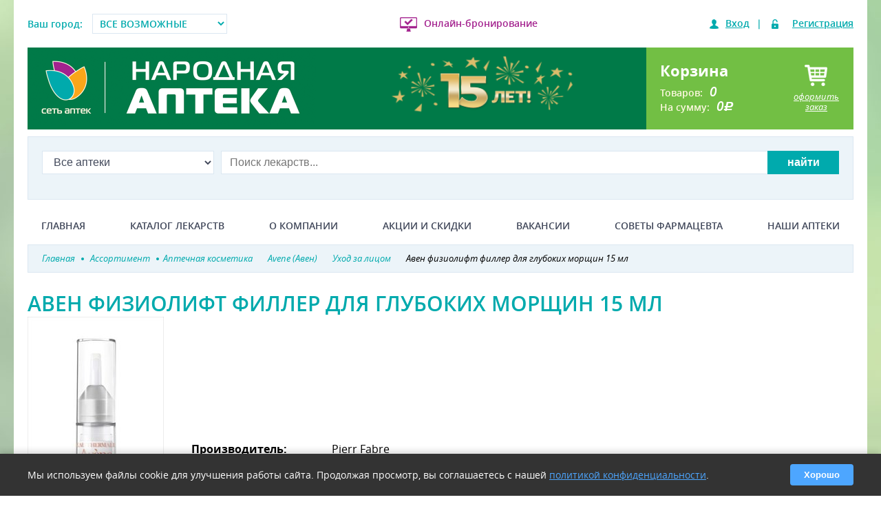

--- FILE ---
content_type: text/html; charset=utf-8
request_url: https://narod-apteka.ru/products/aven-fiziolift-filler-dlya-glubokih-morshhin-15-ml.aspx
body_size: 32704
content:


<!DOCTYPE html>
<html lang="ru">
<head id="Head1">
 <title>Авен физиолифт филлер для глубоких морщин 15 мл цена 2219 руб в Москве, купить Авен физиолифт филлер для глубоких морщин 15 мл недорого онлайн от производителя Pierr Fabre инструкция по применению, отзывы в интернет аптеке Народная</title>
<meta name="description" content="#x26#11088; #x26#11088; #x26#11088; #x26#11088; #x26#11088; Купить Авен физиолифт филлер для глубоких морщин 15 мл в Москве в интернет аптеке Народная. #x26#9989; Заказать онлайн Авен физиолифт филлер для глубоких морщин 15 мл цена #x26#128178; 2219 руб #x26#128138; в наличии в Москве и Московской области #x26#8252. Авен физиолифт филлер для глубоких морщин 15 мл инструкция по применению, отзывы." />
<meta name="keywords" content="АВЕН ФИЗИОЛИФТ ФИЛЛЕР ДЛЯ ГЛУБОКИХ МОРЩИН 15 МЛ купить цена отзывы инструкция применение" />
<meta property="og:title" content="Авен физиолифт филлер для глубоких морщин 15 мл цена 2219 руб в Москве, купить Авен физиолифт филлер для глубоких морщин 15 мл недорого онлайн от производителя Pierr Fabre инструкция по применению, отзывы в интернет аптеке Народная" />
<meta property="og:description" content="#x26#11088; #x26#11088; #x26#11088; #x26#11088; #x26#11088; Купить Авен физиолифт филлер для глубоких морщин 15 мл в Москве в интернет аптеке Народная. #x26#9989; Заказать онлайн Авен физиолифт филлер для глубоких морщин 15 мл цена #x26#128178; 2219 руб #x26#128138; в наличии в Москве и Московской области #x26#8252. Авен физиолифт филлер для глубоких морщин 15 мл инструкция по применению, отзывы." />
<meta property="og:image" content="https://narod-apteka.ru/Storage/aven-fiziolift-filler-dlya-glubokih-morshhin-15-ml.jpg" />
<link rel="canonical" href="https://narod-apteka.ru/products/aven-fiziolift-filler-dlya-glubokih-morshhin-15-ml.aspx" />
 <meta name="viewport" content="width=device-width, initial-scale=1.0, maximum-scale=1.0, user-scalable=no" /><meta name="format-detection" content="telephone=no" />
	<!-- Google Tag Manager -->
<script>(function (w, d, s, l, i) {
	w[l] = w[l] || []; w[l].push({'gtm.start':new Date().getTime(), event: 'gtm.js'
	}); var f = d.getElementsByTagName(s)[0],
		j = d.createElement(s), dl = l != 'dataLayer' ? '&l=' + l : ''; j.async = true; j.src =
			'https://www.googletagmanager.com/gtm.js?id=' + i + dl; f.parentNode.insertBefore(j, f);
	})(window, document, 'script', 'dataLayer', 'GTM-WVWTTFM');</script>
<!-- End Google Tag Manager -->

	
    
	
	
	
<link rel='shortcut icon' href='/Data/Sites/1/skins/Europharm/favicon.ico' />
<script src="//ajax.googleapis.com/ajax/libs/jquery/1.11.3/jquery.min.js" type="text/javascript" ></script>
<script src="//ajax.googleapis.com/ajax/libs/jqueryui/1.11.3/jquery-ui.min.js" type="text/javascript" ></script><link rel="apple-touch-icon" sizes="57x57" href="/img/logos/apple-touch-icon-57x57.png" /><link rel="apple-touch-icon" sizes="60x60" href="/img/logos/apple-touch-icon-60x60.png" /><link rel="apple-touch-icon" sizes="72x72" href="/img/logos/apple-touch-icon-72x72.png" /><link rel="apple-touch-icon" sizes="76x76" href="/img/logos/apple-touch-icon-76x76.png" /><link rel="apple-touch-icon" sizes="114x114" href="/img/logos/apple-touch-icon-114x114.png" /><link rel="apple-touch-icon" sizes="120x120" href="/img/logos/apple-touch-icon-120x120.png" /><link rel="apple-touch-icon" sizes="144x144" href="/img/logos/apple-touch-icon-144x144.png" /><link rel="apple-touch-icon" sizes="152x152" href="/img/logos/apple-touch-icon-152x152.png" /><link rel="apple-touch-icon" sizes="180x180" href="/img/logos/apple-touch-icon-180x180.png" /><link rel="icon" type="image/png" href="/img/logos/favicon-16x16.png" sizes="16x16" /><link rel="icon" type="image/png" href="/img/logos/favicon-32x32.png" sizes="32x32" /><link rel="icon" type="image/png" href="/img/logos/favicon-96x96.png" sizes="96x96" /><link rel="icon" type="image/png" href="/img/logos/android-chrome-192x192.png" sizes="192x192" /><meta name="msapplication-square70x70logo" content="/img/logos/smalltile.png" /><meta name="msapplication-square150x150logo" content="/img/logos/mediumtile.png" /><meta name="msapplication-wide310x150logo" content="/img/logos/widetile.png" /><meta name="msapplication-square310x310logo" content="/img/logos/largetile.png" />
<link rel='stylesheet' type='text/css' href='/csshandler.ashx?skin=Europharm&amp;s=1&amp;v=2.4.0.7&amp;sv=7eb67edb-379f-4b3f-a2a0-19fff2009bb5' />
<link rel="stylesheet" href="/Europharm/Styles/fonts/opensans/stylesheet.css?v=2" /><link rel="stylesheet" href="/Europharm/Styles/fonts/magistral/stylesheet.css" type="text/css" /><link rel="stylesheet" href="/Europharm/Styles/fonts/rouble/stylesheet.css" type="text/css" /><link rel="stylesheet" href="/Europharm/Styles/fonts/awesome/font-awesome.min.css" type="text/css" /><link rel="stylesheet" href="/ClientScript/JQuery/owlcarousel/assets/owl.carousel.min.css" /><link rel="stylesheet" href="/ClientScript/JQuery/owlcarousel/assets/owl.theme.default.min.css" />
	<script charset="UTF-8" src="//cdn.sendpulse.com/js/push/686ce531e32171656393f7fc0c6a70bf_1.js" async></script>
	
</head>
<body>
<!-- Yandex.Metrika counter -->
<script type="text/javascript" >
   (function(m,e,t,r,i,k,a){m[i]=m[i]||function(){(m[i].a=m[i].a||[]).push(arguments)};
   m[i].l=1*new Date();
   for (var j = 0; j < document.scripts.length; j++) {if (document.scripts[j].src === r) { return; }}
   k=e.createElement(t),a=e.getElementsByTagName(t)[0],k.async=1,k.src=r,a.parentNode.insertBefore(k,a)})
   (window, document, "script", "https://mc.yandex.ru/metrika/tag.js", "ym");
 
   ym(50318065, "init", {
        clickmap:true,
        trackLinks:true,
        accurateTrackBounce:true,
        webvisor:true,
        ecommerce:"dataLayer"
   });
</script>
<noscript><div><img src="https://mc.yandex.ru/watch/50318065" style="position:absolute; left:-9999px;" alt="" /></div></noscript>
<!-- /Yandex.Metrika counter -->
<!-- Google Tag Manager (noscript) -->
<noscript><iframe src="https://www.googletagmanager.com/ns.html?id=GTM-WVWTTFM"
height="0" width="0" style="display:none;visibility:hidden"></iframe></noscript>
<!-- End Google Tag Manager (noscript) -->
<div  class="modal-bg" style="display: none;"></div>
<div class="popupForm" id="modal" style="display:none;"></div>
<form method="post" action="/products/aven-fiziolift-filler-dlya-glubokih-morshhin-15-ml.aspx" id="aspnetForm">
<div class="aspNetHidden">
<input type="hidden" name="ctl00_ScriptManager1_HiddenField" id="ctl00_ScriptManager1_HiddenField" value="" />
<input type="hidden" name="__EVENTTARGET" id="__EVENTTARGET" value="" />
<input type="hidden" name="__EVENTARGUMENT" id="__EVENTARGUMENT" value="" />
<input type="hidden" name="__VIEWSTATE" id="__VIEWSTATE" value="/[base64]/fhKVRJbSQCExtIQnXTMw==" />
</div>

<script type="text/javascript">
//<![CDATA[
var theForm = document.forms['aspnetForm'];
if (!theForm) {
    theForm = document.aspnetForm;
}
function __doPostBack(eventTarget, eventArgument) {
    if (!theForm.onsubmit || (theForm.onsubmit() != false)) {
        theForm.__EVENTTARGET.value = eventTarget;
        theForm.__EVENTARGUMENT.value = eventArgument;
        theForm.submit();
    }
}
//]]>
</script>


<script src="/WebResource.axd?d=yryfc5JLEPgTt0n0r1jdu_V7YLGyn8B7fNd8jhy_JD9mq6BEnXyhoUfc-OJ4FBusnFJTLBUQ86Pe4BvTW5Ow7VeMkvg1&amp;t=638901879720898773" type="text/javascript"></script>


<script src="/ScriptResource.axd?d=[base64]" type="text/javascript"></script>
    
    
    
	
    <script type="text/javascript">
//<![CDATA[
Sys.WebForms.PageRequestManager._initialize('ctl00$ScriptManager1', 'aspnetForm', [], [], [], 90, 'ctl00');
//]]>
</script>

	
    
<div class="maincontainer">
    <div class="topline pv1 flex-row mw920 small">
        <div class="city">
            <span>Ваш город:</span>
            <select class="select-city">                
            </select>
        </div>
        <div class="online"><i></i><a href="/kak-sdelat-zakaz.aspx">Онлайн-бронирование</a></div>
        
        
<!--noindex-->
<div id="ctl00_Auth_PnlLogin" class="auth">
	
    <span class="login"><i></i><a class="enter" id="authLink">Вход</a></span>|
    <span class="reg"><i></i><a class="reg" id="registrationLink">Регистрация</a></span>

</div>

<!--/noindex-->
    </div>
    <header class="flex-row mb05 mw640">
        <a class="p1011" href="/">
            <img alt="" class="logo" src="/img/logo.png">
        </a>
        
        <div class="phone i">
            <a target="_blank" href="#"><img src="/img/na-15.png"/></a>
        </div>
        <div class="basket p1 flex-row" data-orderid="0">
            <div class="l">
                <div class="hd3">
                    Корзина
                </div>
                <div class="info">
                    <div>Товаров:<span class="qnt">0</span></div>
                    <div>На сумму:<span class="orderSumm">0</span><em class="rouble">d</em></div>
                </div>
            </div>
            <div class="r">
                <div class="basket-button">
                    <i></i>
                    <em>оформить<br>заказ</em>
                </div>
            </div>
        </div>
    </header>
    <div class="search p1">
        
        
<select class="select-apt">
    
</select>
<div class="search-line" onkeypress="javascript:return WebForm_FireDefaultButton(event, 'notreal'); ">
    <input name="ctl00$esSearch$TxtSearchString" type="search" maxlength="100" id="TxtSearchString" class="txtSearch" autocomplete="off" placeholder="Поиск лекарств..." />
    <!--<div class="lense"></div>-->
    <input type="button" value="найти" class="searchbtn notreal" id="notreal">
    <input type="submit" name="ctl00$esSearch$btnSearch" value="Найти" id="btnSearch" class="searchbtn real" style="display: none;" />
</div>
<input type="email" class="sml clrme" placeholder="Поиск среди 10 000 товаров...!" autocomplete="off" maxlength="100" />
    </div>
    <nav class="topmenu pv1">
        <span class="menubtn"><i class="fa fa-bars"></i></span>
        <div class="topmenu__div">
            <a href="/">Главная</a><a href="/groups.aspx">Каталог лекарств</a><a href="/about.aspx">О компании</a><a href="/sales.aspx">Акции и скидки</a><a href="/vacancy.aspx">Вакансии</a><a href="/articles.aspx">Советы фармацевта</a><a href="/contacts-map.aspx">Наши аптеки</a> 
           
        </div>
    </nav>
        <section>
            <div class="container mainContent">
		<div id="sidebar">
			
		</div>
		<div id="ctl00_divCenter" class="art-layout-cell art-content-wide center-nomargins cmszone">
	
			




<div class="mb2">
    <div class="content">
<div itemscope itemtype="https://schema.org/Product">

<div class="breadcrumbs mb1">
	<ul itemscope itemtype="https://schema.org/BreadcrumbList">
		<li itemprop="itemListElement" itemscope itemtype="https://schema.org/ListItem">
			<a itemprop="item" href="/"><span itemprop="name">Главная</span><i></i></a>
            
			<meta itemprop="position" content="1" />
		</li>
		<li itemprop="itemListElement" itemscope itemtype="https://schema.org/ListItem">
			<a itemprop="item" href="/groups.aspx"><span itemprop="name">Ассортимент</span><i></i></a>
            
			<meta itemprop="position" content="2" />
		</li><li itemprop="itemListElement" itemscope itemtype="https://schema.org/ListItem"><a itemprop="item" href="/groups/lechebnaya-kosmetika.aspx" title="к группе Аптечная косметика"><span itemprop="name">Аптечная косметика</span></a><meta itemprop="position" content="3" />
</li>
<li itemprop="itemListElement" itemscope itemtype="https://schema.org/ListItem"><a itemprop="item" href="/groups/avene.aspx" title="к группе Avene (Авен)"><span itemprop="name">Avene (Авен)</span></a><meta itemprop="position" content="4" />
</li>
<li itemprop="itemListElement" itemscope itemtype="https://schema.org/ListItem"><a itemprop="item" href="/groups/uhod-za-licom.aspx" title="к группе Уход за лицом"><span itemprop="name">Уход за лицом</span></a><meta itemprop="position" content="5" />
</li>
		<li itemprop="itemListElement" itemscope itemtype="https://schema.org/ListItem">
			<span itemprop="item"><span itemprop="name">Авен физиолифт филлер для глубоких морщин 15 мл</span></span>
			<meta itemprop="position" content="6" />
		</li>
	</ul>
</div>
<div data-pid="25641"  data-gp="33|269" data-price="2219" data-gpt="лечебная косметика|уход за лицом">
	<div class="heading">
		<h1 class="hd2 aqua title" itemprop="name">Авен физиолифт филлер для глубоких морщин 15 мл</h1>
	</div>
	<div class="goodsDetails">
		<div class="bigImg">
			
			<a class="image-popup-vertical-fit cursorzoom" href="/Storage/aven-fiziolift-filler-dlya-glubokih-morshhin-15-ml.jpg"><img itemprop="image" title="авен физиолифт филлер для глубоких морщин 15 мл" data-src="/Storage/Resized/w_480/aven-fiziolift-filler-dlya-glubokih-morshhin-15-ml.jpg"  alt="авен физиолифт филлер для глубоких морщин 15 мл фото"  height="480" width="198"/></a>
            <div class="nav_btn_wrap">
	            <ul class="nav_btn_ul">
                	<li class="nav_btn_li"><a class="instruction nav_btn_a" href="#instructionBtn">Инструкция</a></li>
                	<li class="nav_btn_li"><a class="analogy nav_btn_a" href="#analogy">Аналоги</a></li>
                </ul>
            </div>
		  </div> 
			 <div class="info">  
			     <p>
				
			         <b class="add-info">Производитель:</b> Pierr Fabre<br/><br/>
			     
					     <b class="add-info">Условие отпуска:</b> Без рецепта<br/>
				     
				    
                     </p>
                 
                 <p><a class="button-1" href="/poisk-lekarstv/aven-fiziolift.aspx" title="Все формы выпуска 'Авен физиолифт'">Все формы выпуска</a></p>
			     <div class="price flex-row">
		<span class="o-l"></span>
	     <div class="button buyBtn no-exist"> <span>Сообщить о поступлении</span></div>
	</div>
				 <div ></div>
				 
				<div class="price" itemprop="offers" itemscope itemtype="https://schema.org/Offer">
				    <meta itemprop="price" content="2219.00" />
				    <meta itemprop="priceCurrency" content="RUB"/>
					
				</div>
			 </div>
	</div>
	 
    <div class="a-items"></div>
</div>
	<div class="carousel_tabs tabs1">
		<div class="tabs_header">
			<ul class="tabs wide">
				<li><a id="instructionBtn">Инструкция</a></li>
				<li><a id="analogy">Аналоги</a></li>
			</ul>
    
		</div>

		<div class="contents tabs_block">
			<div class="tab tab_area article" id="instructionTab" itemprop="description">
				<h2>Состав</h2>

<p>Обладает высокой концентрацией омолаживающих активных средств:</p>

<ul>
	<li>Аскофилин - омоложаживающее действие</li>
	<li>Гиалуроновая кислота в виде моно- и олигомеров - восстановление клеточного слоя</li>
	<li>Ретинальдегид - антивозрастное действие против морщин</li>
	<li>Термальная вода Avene - успокаивает и смягчает кожу, предотвращая ее раздражение</li>
</ul>

<h2>Фармакологическое действие</h2>

<p>Филлер для глубоких морщин заметно корректирует глубокие морщины: в области лба, гусиные лапки в области глаз, мимические морщины, носогубные складки, морщинки в области контура губ.</p>

<p>Высокотехнологичная, с удивительным действием, насыщенная текстура идеально проникает в углубления морщин, высвобождая свои драгоценные омолаживающие активные вещества для направленного действия в течение всей ночи.&nbsp;</p>

<p>Имеет высокоточный аппликатор для дозированного использования, и предлагает наилучшую персонализированную коррекцию морщин.&nbsp;Формула защищена от окисления благодаря безвоздушной упаковки и обогащена термальной водой Avène</p>

<h2>Показание к применению</h2>

<p style="font-size: 14px;">Филлер заметно корректирует самые ярко выраженные и глубокие морщины: на лбу, в уголках глаз, межбровные морщины и морщины по контуру рта. Подходит для всех типов кожи, в том числе для чувствительной.</p>

<h2>Способ применения и дозы</h2>

<p>Наносите заполнитель морщин PhysioLift вечером на морщины и осторожно втирайте кончиками пальцев.</p>

<p>Можно использовать после&nbsp;средства по уходу за кожей лица ночного действия - наносите после впитывания крема заполнитель морщин прямо на зону морщин.</p>

			</div>
			<div class="analogy tab product-list">
            	<input type="hidden" name="listTitle" value="Аналоги"/>
            	

<div class="analogy-list carousel tab_area items brd goods">
	<a name="analogy-list"></a>
	<div class="owl-carousel owl-theme clearfix">
			
	</div>	
</div>
				
            </div>
		</div>

	</div>
</div>
	
	    
    </div>
</div>






<script type="text/javascript" src="/ClientScript/jquery.magnific-popup.min.js" defer></script>
<script type="text/javascript" src="/Europharm/ClientScript/Annotation/js?v=20102025-2" defer></script>
<div class="product-list">

</div>

<div id="ctl00_mainContent_ctl01_PnlViewMode" class="article">
		
	

	</div>



<input type="hidden" name="ctl00$mainContent$ctl01$HfControlIdent" id="ctl00_mainContent_ctl01_HfControlIdent" value="ProductListBottom" />
<input type="hidden" name="ctl00$mainContent$ctl01$HfPathToCacheFiles" id="ctl00_mainContent_ctl01_HfPathToCacheFiles" value="/StorageCache/ContentModule/Evropharm/" />



<div id='ctl00_mainContent_ctl02_pnlOuterWrap' class=''>


<div id='ctl00_mainContent_ctl02_pnlInnerWrap' class='panelwrapper htmlmodule'>

<a id='module481' class='moduleanchor'></a>
<div id='ctl00_mainContent_ctl02_pnlOuterBody' class=''>

<div id='ctl00_mainContent_ctl02_pnlInnerBody' class='modulecontent'>


<div id='ctl00_mainContent_ctl02_divContent' class=''>
<!--noindex--><div class="seo"><p>В соответствии с требованиями Постановления Правительства РФ от 19.01.1998 N 55 на сайте Народня аптека не осуществляется дистанционная продажа лекарственных средств, медицинских изделий, БАД.  Мы строго соблюдаем закон. Поэтому мы не доставляем заказы на дом, а также не осуществляем продажу непосредственно на сайте. </p></div><!--/noindex-->

</div>
<input type="hidden" name="ctl00$mainContent$ctl02$hdnIsDirty" id="ctl00_mainContent_ctl02_hdnIsDirty" />






</div>
<div id='ctl00_mainContent_ctl02_divFooter' class='modulefooter'>

</div>

</div>
<div id='ctl00_mainContent_ctl02_divCleared' class='cleared'>

</div>

</div>


</div>

		
</div>
		
                </div>
		</section>
    
</div>
    <div class="container">
        <footer>
            <div>
                <p><img alt="" class="logo-f" src="/img/logo-footer.png"></p>
                <div class="company">
                    <p><i class="fa fa-map-marker"></i>МО, г. Пушкино, Писаревский проезд, д.5</p>
                    <p><i class="fa fa-phone"></i><span class="ch-phone">8 (499) 288-78-41</span></p>
                    <p><i class="fa fa-envelope-o"></i>mail@narod-apteka.ru</p>
                    <p><i class="fa fa-id-card-o"></i>ЛО-50-02-006983 от 19.09.2019г.</p>
                    

<p><span id="ctl00_ctl25_InfoLbl" style="font-size:10px;">Товаров в каталоге: 51567<br />Последнее обновление: 1/26/2026 7:15:30 AM</span></p>


<p></p>
                </div>
            </div>
            <nav class="mmenu">
                <h3>Главное меню</h3>
                <a href="/">Главная</a><a href="/groups.aspx">Каталог лекарств</a><a href="/about.aspx">О компании</a><a href="/sales.aspx">Акции и скидки</a><a href="/contacts.aspx">Наши аптеки</a><a href="/pol-conf.aspx">Политика конфиденциальности</a><a href="/regiony.aspx">Регионы</a>
            </nav>
            <nav>
                <h3>Помощь</h3>
	            <a href="/kak-sdelat-zakaz.aspx">Как сделать заказ?</a><a href="/kak_zabrat_zakaz.aspx">Как оплатить, забрать заказ из аптеки?</a><a href="/registration.aspx">Как зарегистрироваться на сайте?</a><a href="/sitemap.aspx">Карта сайта</a><a href="/polzovatelskoe-soglashenie.aspx">Пользовательское соглашение</a><a href="/otzyvy.aspx">Отзывы о «Народной аптеке»</a><a href="/articles.aspx">Советы фармацевта</a>
            </nav>
            
        </footer>
        <div class="copy">
            <p>© 2026 «Народная Аптека». Все права защищены.</p>
        </div>
	    <div id="cookie-notification" class="cookie-notification" style="display: none;">
		    <div class="cookie-content">
			    <p>Мы используем файлы cookie для улучшения работы сайта. Продолжая просмотр, вы соглашаетесь с нашей <a href="/pol-conf.aspx">политикой конфиденциальности</a>.</p>
			    <button id="accept-cookies" type="button" class="cookie-btn">Хорошо</button>
		    </div>
	    </div>
    </div>
   
		



<div id="loginOrRegister" class="popupForm" style="display: none;">
	
			<div class="messageWindow">
				<div id="enterTab" class="tab">
					<div class="messageCaption"><div>Вход на сайт</div></div>
					<div id="PnlLogin">
	
	
			<div id="ctl00_lornah_Login_SiteLgn_pnlLoginControl" class="dialogFrm" onkeypress="javascript:return WebForm_FireDefaultButton(event, &#39;ctl00_lornah_Login_SiteLgn_btnLogin&#39;)">
			
				<div class="message">
					<fieldset>
						<label>Ваш e-mail:<b>*</b></label>
						<input name="ctl00$lornah$Login$SiteLgn$UserName" type="text" id="ctl00_lornah_Login_SiteLgn_UserName" class="email" />
					</fieldset>
				
					<fieldset>
                        <label>Пароль:<b>*</b></label>
						<div id="ctl00_lornah_Login_SiteLgn_pnlPass">
                        <input name="ctl00$lornah$Login$SiteLgn$Password" type="password" id="ctl00_lornah_Login_SiteLgn_Password" />
						</div>
                    </fieldset>
					<a class="reg">Регистрация</a>
					<a href="/Recover.aspx" class="registration" rel="nofollow">Забыли пароль?</a>
					<br/>
					<input id="ctl00_lornah_Login_SiteLgn_RememberMe" type="checkbox" name="ctl00$lornah$Login$SiteLgn$RememberMe" /><label for="ctl00_lornah_Login_SiteLgn_RememberMe">Запомнить</label>
				</div>
				<div class="closeBtn">  
					<input type="button" value="Вход" class="button-2 green durilka">
					<input type="submit" name="ctl00$lornah$Login$SiteLgn$btnLogin" value="Вход" id="ctl00_lornah_Login_SiteLgn_btnLogin" class="button-2 green realbtn" style="display: none;" />
                    <input type="button" class="button-2 red close" value="Закрыть" onclick="ModalClose();">
                </div>	
				
				
								
			
	</div>
			

</div>



				</div>
				<div id="regTab" class="tab" style="display: none;">
					<div class="messageCaption"><div>РЕГИСТРАЦИЯ НА САЙТЕ</div></div>
					
				
					
<!--noindex-->
	<div id="PnlRegistration">
	
		<div class="message">
                            
			<fieldset>
				<label>Вашe имя:<b>*</b></label>
				<input name="ctl00$lornah$Registration$UserName" type="text" maxlength="100" id="ctl00_lornah_Registration_UserName" class="username" />
			</fieldset>
			<fieldset>
				<label>Ваш e-mail:<b>*</b></label>
				<input name="ctl00$lornah$Registration$Email" type="text" maxlength="50" id="ctl00_lornah_Registration_Email" class="email" onkeyup="javascript:copytext()" />
			</fieldset>
			<fieldset>
				<label>Ваш телефон:<b>*</b></label>
				<input name="ctl00$lornah$Registration$Phone" type="text" maxlength="50" id="ctl00_lornah_Registration_Phone" class="phone" />
			</fieldset>
			<fieldset>
				<label>Пароль:<b>*</b></label>
				<input name="ctl00$lornah$Registration$Password" type="password" maxlength="128" id="ctl00_lornah_Registration_Password" class="pass" />
			</fieldset>
			<fieldset>
				<label>Повторите пароль:<b>*</b></label>
				<input name="ctl00$lornah$Registration$ConfirmPassword" type="password" maxlength="128" id="ctl00_lornah_Registration_ConfirmPassword" class="confirmpass" />
			</fieldset>
			<fieldset>
			<label class="snoska">Регистрируясь на нашем сайте, вы подтверждаете, что ознакомлены с <a href="/pol-conf.aspx">политикой конфиденциальности</a> и <a href="/polzovatelskoe-soglashenie.aspx">пользовательским соглашением</a></label>
			</fieldset>
			<a class="enter">Вход</a>
			
        </div>                    
        <div class="closeBtn">
			<input type="submit" name="ctl00$lornah$Registration$LbtnRegistration" value="Регистрация" id="ctl00_lornah_Registration_LbtnRegistration" class="button-2 green registrationBtn" />
            <input type="button" class="button-2 red" onclick="ModalClose();" value="Закрыть">
        </div>            
		
		
	
</div>
<!--/noindex-->


                

                    
                


				</div>
			
			</div>
		
</div>
	
	




	
<div class="aspNetHidden">

	<input type="hidden" name="__VIEWSTATEGENERATOR" id="__VIEWSTATEGENERATOR" value="CA0B0334" />
</div>
<script type="text/javascript">Sys.Application.add_load(function() { var form = Sys.WebForms.PageRequestManager.getInstance()._form; form._initialAction = form.action = window.location.href; }); </script>
<script type="text/javascript">
//<![CDATA[
(function() {var fn = function() {$get("ctl00_ScriptManager1_HiddenField").value = '';Sys.Application.remove_init(fn);};Sys.Application.add_init(fn);})();
var callBackFrameUrl='/WebResource.axd?d=b3N8b9q_Fn_lK6autrJuy1V6j4KrY_oxrpkEgrLTLW1_kfOUtNrB-WEv_A1mRAlUbb44ShqVy4AOV2GY9EnDDc6-RLg1&t=638901879720898773';
WebForm_InitCallback();//]]>
</script>
</form>

	<div id="scroll-top" style="display: none;"></div>
	
	
	<script src="/Europharm/ClientScript/Url/js?v=100418"></script>
	<script type="text/javascript" src="/ClientScript/JQuery/Fastmd5/md5.min.js"></script>
	
	
	


	<script src="/Europharm/ClientScript/cart/js?v=250925" defer></script>
	<script src="/Europharm/ClientScript/Yandex.Metrika/js?v=240419" defer></script>
<script type="text/javascript" src="/Europharm/ClientScript/Coockie/Coockie.js" defer></script>

	<script src="/Europharm/ClientScript/GoogleTagManager/js?v=hz" defer></script>
	<script src="/ClientScript/JQuery/js?v=260517" defer></script>
	<script src="/ClientScript/JQuery/client/client.min.js" defer></script>
	<script src="/ClientScript/JQuery/fingerprint/js" defer></script>
	
	<script src="/Europharm/ClientScript/TabsWork/js" defer></script>
	<script src="/Europharm/ClientScript/LoginOrRegistration/js?v=250925" defer></script>
	
	<script src="/Europharm/ClientScript/ScrollTop/js?v=3" defer></script>
	<script src="/Europharm/ClientScript/modal/js?v=190220" defer></script>
	
	
	
	<script src="/Europharm/ClientScript/SaleEdit/js?v=3" defer></script>
	<script src="/Europharm/ClientScript/Socnet/js" defer></script>
	<script src="/Europharm/ClientScript/jquery.mask.min/jquery.mask.min.js"></script>
	
    	
	<script src="/Europharm/ClientScript/UserAlarm/js?v=070202" defer></script>
	<script src="/Europharm/ClientScript/Licenzii/js" defer></script>
	
	<script src="/Europharm/ClientScript/adaptive/js?v=070202" defer></script>
	<script type="text/javascript" src="/Europharm/ClientScript/ProductSearch/js?v=211018" defer></script>
	<script src="/ClientScript/jQuery/owlcarousel/owl.carousel.min.js" defer></script>
    <!-- <script src="/Europharm/ClientScript/YaPanelDisabler/js" defer></script> -->
	
	

    <script src="/Europharm/ClientScript/Apteka/js?v=250925" defer></script>
<script src="/Europharm/ClientScript/intelsib/intelsib.js?v=070220" defer></script>

 <!-- <script src="/Europharm/ClientScript/LeadHit/LeadHit.js" defer></script> -->
    
<script type="text/javascript" src="/Europharm/ClientScript/ReplacePhone/js?v=250925" defer></script>
    
	<link rel="stylesheet" href="/Sh_Admin/Css/mojo-tabs/css"/>
<script src="/Europharm/ClientScript/PictureLoad/js?v=new" defer="defer"></script>
<script src="/Europharm/ClientScript/discount_qr/js?v=280621_2" defer></script>
<script type="text/javascript" src="/Europharm/ClientScript/CoockieConfirmation/CoockieConfirmation.js?v=05122025" defer></script>


	<script type="text/javascript" src="/Europharm/ClientScript/Comments/js?v=190220-3" defer></script>

<!-- <script src="/Europharm/ClientScript/advcake/js?v=170522" defer></script> -->
<script src="/Europharm/ClientScript/Admitadd/js?v=2"></script>
	<script type="text/javascript" src="/Europharm/ClientScript/Admitadd/ReTag.js" defer></script>
	
	<!-- <script src="//widgetcall.ru/callback/js/cb_utf8.js" defer></script> -->
	<!-- <script src="/Europharm/ClientScript/Actionpay/js?v=240917" defer></script> -->
</body>
</html>

--- FILE ---
content_type: text/html; charset=utf-8
request_url: https://narod-apteka.ru/products/OrdersDataHandler.ashx
body_size: -103
content:
{"isDeleted":true}

--- FILE ---
content_type: text/html; charset=utf-8
request_url: https://narod-apteka.ru/products/OrdersDataHandler.ashx
body_size: -150
content:
{"success":true,"message":"OK","cityes":[]}

--- FILE ---
content_type: text/html; charset=utf-8
request_url: https://narod-apteka.ru/products/OrdersDataHandler.ashx
body_size: -127
content:
{"success":true,"message":"OK","QntOffersTotal":0,"prtsByDeps":[]}

--- FILE ---
content_type: text/html; charset=utf-8
request_url: https://narod-apteka.ru/products/AdminHandler.ashx
body_size: -33
content:
{"success":true,"totalCount":"2","message":"OK","groups":[{"Id":33,"Title":"аптечная косметика"},{"Id":269,"Title":"уход за лицом"}]}

--- FILE ---
content_type: text/html; charset=utf-8
request_url: https://narod-apteka.ru/products/OrdersDataHandler.ashx
body_size: 73730
content:
{"totalCount":36,"deps":[{"Id":77,"Enabled":true,"CityTitle":"Ашукино","Title":"Пушкинский р-н, пос. Ашукино, ул. Железнодорожная, д. 2Б стр. 9","TitleShort":"Ашукино, ул. Железнодорожная, д. 2Б стр. 9","Address":"ул. Железнодорожная, д. 2Б стр. 9","Description":"","Comment":"","Phone":"+7(495) 973-91-98","PhoneClear":"+74959739198","Phone2":"","Phone2Clear":"","OperationMode":"[{\"day\":0,\"from\":\"\",\"to\":\"\",\"text\":\"\"},{\"day\":1,\"from\":\"\",\"to\":\"\",\"text\":\"\"},{\"day\":2,\"from\":\"\",\"to\":\"\",\"text\":\"\"},{\"day\":3,\"from\":\"\",\"to\":\"\",\"text\":\"\"},{\"day\":4,\"from\":\"\",\"to\":\"\",\"text\":\"\"},{\"day\":5,\"from\":\"\",\"to\":\"\",\"text\":\"\"},{\"day\":6,\"from\":\"\",\"to\":\"\",\"text\":\"\"},{\"day\":\"all\",\"from\":\"8:00\",\"to\":\"20:00\",\"text\":\"\"},{\"day\":\"text\",\"from\":\"\",\"to\":\"\",\"text\":\"8.00 - 20.00 ежедневно\"}]","OperationModeInString":"8.00 - 20.00 ежедневно","OrgTitle":"ООО \"Макди-Аптека\"","LicenseHtml":"<img alt=\"\" src=\"/Data/Sites/1/Licens/macdy-apteka/1.jpg\" style=\"width: 430px;\"><img alt=\"\" src=\"/Data/Sites/1/Licens/macdy-apteka/2.jpg\" style=\"width: 430px;\"><img alt=\"\" src=\"/Data/Sites/1/Licens/macdy-apteka/3.jpg\" style=\"width: 430px;\"><img alt=\"\" src=\"/Data/Sites/1/Licens/macdy-apteka/4.jpg\" style=\"width: 430px;\"><img alt=\"\" src=\"/Data/Sites/1/Licens/macdy-apteka/5.jpg\" style=\"width: 430px;\">","LicenseNum":"ЛО-50-02-004544 от 22.04.2016 г.","Email":"ma.ashukino@gmail.com","Inn":"","Ogrn":"","Okonh":"","UrlName":"pushkinskij-r-n-pos-ashukino-ul-zheleznodorozhnaya-d-2b-str-9.aspx","SortOrder":1,"Latitude":"56.162391","Longitude":"37.946562","Zoom":17,"ReserveDaysLive":2,"IsCachPayment":true,"IsCardPayment":true,"IsNonCashPayment":false,"ManagerName":"Ермилова Наталья Григорьевна","ManagerEmail":"ma.ashukino@gmail.com","ManagerGender":"0","CityTitlePlusAddress":"Ашукино, ул. Железнодорожная, д. 2Б стр. 9"},{"Id":66,"Enabled":true,"CityTitle":"Братовщина село","Title":"с. Братовщина, ул. Центральная, д. 77А","TitleShort":"Братовщина","Address":"ул. Центральная, д. 77А","Description":"","Comment":"","Phone":"+7(499) 713-29-28","PhoneClear":"+74997132928","Phone2":"","Phone2Clear":"","OperationMode":"[{\"day\":0,\"from\":\"\",\"to\":\"\",\"text\":\"\"},{\"day\":1,\"from\":\"\",\"to\":\"\",\"text\":\"\"},{\"day\":2,\"from\":\"\",\"to\":\"\",\"text\":\"\"},{\"day\":3,\"from\":\"\",\"to\":\"\",\"text\":\"\"},{\"day\":4,\"from\":\"\",\"to\":\"\",\"text\":\"\"},{\"day\":5,\"from\":\"\",\"to\":\"\",\"text\":\"\"},{\"day\":6,\"from\":\"\",\"to\":\"\",\"text\":\"\"},{\"day\":\"all\",\"from\":\"9:00\",\"to\":\"21:00\",\"text\":\"\"},{\"day\":\"text\",\"from\":\"\",\"to\":\"\",\"text\":\"9.00 - 21.00 ежедневно\"}]","OperationModeInString":"9.00 - 21.00 ежедневно","OrgTitle":"ООО \"АПТЕКА-Менеджмент\"","LicenseHtml":"<img alt=\"\" src=\"/Data/Sites/1/Licens/am/0.jpg\" style=\"width: 430px;\"><img alt=\"\" src=\"/Data/Sites/1/Licens/am/1.jpg\" style=\"width: 430px;\"><img alt=\"\" src=\"/Data/Sites/1/Licens/am/2.jpg\" style=\"width: 430px;\"><img alt=\"\" src=\"/Data/Sites/1/Licens/am/3.jpg\" style=\"width: 430px;\"><img alt=\"\" src=\"/Data/Sites/1/Licens/am/4.jpg\" style=\"width: 430px;\"><img alt=\"\" src=\"/Data/Sites/1/Licens/am/5.jpg\" style=\"width: 430px;\">","LicenseNum":"ЛО-50-02-002315 от 18 января 2013г.","Email":"ma.bratov@gmail.com","Inn":"","Ogrn":"","Okonh":"","UrlName":"narodnaya-apteka-pushkinskij-r-n-s-bratovshhina-ul-centraljnaya-d-77a.aspx","SortOrder":2,"Latitude":"56.050687","Longitude":"37.877078","Zoom":17,"ReserveDaysLive":2,"IsCachPayment":true,"IsCardPayment":true,"IsNonCashPayment":false,"ManagerName":"Ильницкая Маргарита Товиевна","ManagerEmail":"ma.bratov@gmail.com","ManagerGender":"0","CityTitlePlusAddress":"Братовщина село, ул. Центральная, д. 77А"},{"Id":65,"Enabled":true,"CityTitle":"Зеленоградский пгт","Title":"пос. Зеленоградский, ул. Шоссейная, д. 12","TitleShort":"Зеленоградский (пгт Пушкинский р-н), ул. Шоссейная","Address":"ул. Шоссейная, д. 12","Description":"","Comment":"","Phone":"+7(495) 973-61-23","PhoneClear":"+74959736123","Phone2":"+7 (496) 531-09-04","Phone2Clear":"+74965310904","OperationMode":"[{\"day\":0,\"from\":\"\",\"to\":\"\",\"text\":\"\"},{\"day\":1,\"from\":\"\",\"to\":\"\",\"text\":\"\"},{\"day\":2,\"from\":\"\",\"to\":\"\",\"text\":\"\"},{\"day\":3,\"from\":\"\",\"to\":\"\",\"text\":\"\"},{\"day\":4,\"from\":\"\",\"to\":\"\",\"text\":\"\"},{\"day\":5,\"from\":\"\",\"to\":\"\",\"text\":\"\"},{\"day\":6,\"from\":\"\",\"to\":\"\",\"text\":\"\"},{\"day\":\"all\",\"from\":\"9:00\",\"to\":\"20.30\",\"text\":\"\"},{\"day\":\"text\",\"from\":\"\",\"to\":\"\",\"text\":\"8.30 - 20.30 ежедневно\"}]","OperationModeInString":"8.30 - 20.30 ежедневно","OrgTitle":"ООО \"АПТЕКА-Менеджмент\"","LicenseHtml":"<img alt=\"\" src=\"/Data/Sites/1/Licens/am/0.jpg\" style=\"width: 430px;\"><img alt=\"\" src=\"/Data/Sites/1/Licens/am/1.jpg\" style=\"width: 430px;\"><img alt=\"\" src=\"/Data/Sites/1/Licens/am/2.jpg\" style=\"width: 430px;\"><img alt=\"\" src=\"/Data/Sites/1/Licens/am/3.jpg\" style=\"width: 430px;\"><img alt=\"\" src=\"/Data/Sites/1/Licens/am/4.jpg\" style=\"width: 430px;\"><img alt=\"\" src=\"/Data/Sites/1/Licens/am/5.jpg\" style=\"width: 430px;\">","LicenseNum":"ЛО-50-02-002315 от 18 января 2013г.","Email":"ma.zelenka1@gmail.com","Inn":"","Ogrn":"","Okonh":"","UrlName":"narodnaya-apteka-pushkinskij-r-n-pos-zelenogradskij-ul-shossejnaya-d-12.aspx","SortOrder":3,"Latitude":"56.092596","Longitude":"37.899653","Zoom":17,"ReserveDaysLive":1,"IsCachPayment":true,"IsCardPayment":true,"IsNonCashPayment":false,"ManagerName":"Калябина Елена Геннадьевна","ManagerEmail":"ma.zelenka1@gmail.com","ManagerGender":"0","CityTitlePlusAddress":"Зеленоградский пгт, ул. Шоссейная, д. 12"},{"Id":3,"Enabled":true,"CityTitle":"Ивантеевка","Title":"г. Ивантеевка, ул. Дзержинского, д. 11","TitleShort":"Ивантеевка","Address":"ул. Дзержинского, д. 11","Description":"","Comment":"","Phone":"+7(496) 586-18-68","PhoneClear":"+74965861868","Phone2":"","Phone2Clear":"","OperationMode":"[{\"day\":0,\"from\":\"\",\"to\":\"\",\"text\":\"\"},{\"day\":1,\"from\":\"\",\"to\":\"\",\"text\":\"\"},{\"day\":2,\"from\":\"\",\"to\":\"\",\"text\":\"\"},{\"day\":3,\"from\":\"\",\"to\":\"\",\"text\":\"\"},{\"day\":4,\"from\":\"\",\"to\":\"\",\"text\":\"\"},{\"day\":5,\"from\":\"\",\"to\":\"\",\"text\":\"\"},{\"day\":6,\"from\":\"\",\"to\":\"\",\"text\":\"\"},{\"day\":\"all\",\"from\":\"9:00\",\"to\":\"21:00\",\"text\":\"\"},{\"day\":\"text\",\"from\":\"\",\"to\":\"\",\"text\":\"9.00 - 21.00 ежедневно\"}]","OperationModeInString":"9.00 - 21.00 ежедневно","OrgTitle":"ООО \"Алексфарма\"","LicenseHtml":"<img alt=\"\" src=\"/Data/Sites/1/Licens/alexfarma/scan10004.jpg\" style=\"width: 430px;\" /><img alt=\"\" src=\"/Data/Sites/1/Licens/alexfarma/scan10005.jpg\" style=\"width: 430px;\" /><img alt=\"\" src=\"/Data/Sites/1/Licens/alexfarma/scan10006.jpg\" style=\"width: 430px;\" /><img alt=\"\" src=\"/Data/Sites/1/Licens/alexfarma/scan10007.jpg\" style=\"height: 609px; width: 430px;\" />","LicenseNum":"ЛО-50-02-002039 от 11.07.2012 г.","Email":"ivant@evropharm.ru","Inn":"","Ogrn":"","Okonh":"","UrlName":"narodnaya-apteka-g-ivanteevka.aspx","SortOrder":4,"Latitude":"55.973280","Longitude":"37.908554","Zoom":17,"ReserveDaysLive":2,"IsCachPayment":true,"IsCardPayment":true,"IsNonCashPayment":false,"ManagerName":"Гаспарова Светлана Владимировна","ManagerEmail":"ivant@evropharm.ru","ManagerGender":"0","CityTitlePlusAddress":"Ивантеевка, ул. Дзержинского, д. 11"},{"Id":8,"Enabled":true,"CityTitle":"Королев","Title":"г. Королев, мкр-н Юбилейный, ул. Тихонравова, д.28Б","TitleShort":"г. Королев, мкр-н Юбилейный, ул. Тихонравова, д.28Б","Address":"мкр-н Юбилейный, ул. Тихонравова, д. 28Б ","Description":"","Comment":"","Phone":"+7(498) 628-10-48","PhoneClear":"+74986281048","Phone2":"","Phone2Clear":"","OperationMode":"[{\"day\":0,\"from\":\"\",\"to\":\"\",\"text\":\"\"},{\"day\":1,\"from\":\"\",\"to\":\"\",\"text\":\"\"},{\"day\":2,\"from\":\"\",\"to\":\"\",\"text\":\"\"},{\"day\":3,\"from\":\"\",\"to\":\"\",\"text\":\"\"},{\"day\":4,\"from\":\"\",\"to\":\"\",\"text\":\"\"},{\"day\":5,\"from\":\"\",\"to\":\"\",\"text\":\"\"},{\"day\":6,\"from\":\"\",\"to\":\"\",\"text\":\"\"},{\"day\":\"all\",\"from\":\"9:00\",\"to\":\"21:00\",\"text\":\"\"},{\"day\":\"text\",\"from\":\"\",\"to\":\"\",\"text\":\"9.00 - 21.00 ежедневно\"}]","OperationModeInString":"9.00 - 21.00 ежедневно","OrgTitle":"ООО \"Алексфарма\"","LicenseHtml":"<img alt=\"\" src=\"/Data/Sites/1/Licens/alexfarma/scan10004.jpg\" style=\"width: 430px;\" /><img alt=\"\" src=\"/Data/Sites/1/Licens/alexfarma/scan10005.jpg\" style=\"width: 430px;\" /><img alt=\"\" src=\"/Data/Sites/1/Licens/alexfarma/scan10006.jpg\" style=\"width: 430px;\" /><img alt=\"\" src=\"/Data/Sites/1/Licens/alexfarma/scan10007.jpg\" style=\"width: 430px;\" />","LicenseNum":"ЛО-50-02-002039 от 11.07.2012 г.","Email":"ubiley2@gmail.com","Inn":"","Ogrn":"","Okonh":"","UrlName":"narodnaya-apteka-g-yubilejnyj-ul-tihonravova.aspx","SortOrder":6,"Latitude":"55.937150","Longitude":"37.841046","Zoom":17,"ReserveDaysLive":2,"IsCachPayment":true,"IsCardPayment":true,"IsNonCashPayment":false,"ManagerName":"Фещенко Светлана Ивановна","ManagerEmail":"ubiley2@gmail.com","ManagerGender":"0","CityTitlePlusAddress":"Королев, мкр-н Юбилейный, ул. Тихонравова, д. 28Б "},{"Id":63,"Enabled":true,"CityTitle":"Королев","Title":"г. Королев, мкр-н Болшево, пл. Станционная, д. 20","TitleShort":"г. Королев, мкр-н Болшево, пл. Станционная, д. 20","Address":"мкр-н Болшево, пл. Станционная, д. 20","Description":"","Comment":"","Phone":"+7(495) 120-81-03","PhoneClear":"+74951208103","Phone2":"","Phone2Clear":"","OperationMode":"[{\"day\":0,\"from\":\"9:00\",\"to\":\"21:00\",\"text\":\"\"},{\"day\":1,\"from\":\"8:00\",\"to\":\"21:00\",\"text\":\"\"},{\"day\":2,\"from\":\"8:00\",\"to\":\"21:00\",\"text\":\"\"},{\"day\":3,\"from\":\"8:00\",\"to\":\"21:00\",\"text\":\"\"},{\"day\":4,\"from\":\"8:00\",\"to\":\"21:00\",\"text\":\"\"},{\"day\":5,\"from\":\"8:00\",\"to\":\"21:00\",\"text\":\"\"},{\"day\":6,\"from\":\"9:00\",\"to\":\"21:00\",\"text\":\"\"},{\"day\":\"all\",\"from\":\"\",\"to\":\"\",\"text\":\"\"},{\"day\":\"text\",\"from\":\"\",\"to\":\"\",\"text\":\"пн-пт: 8.00 - 21.00\\nсб-вс: 9.00 - 21.00\"}]","OperationModeInString":"пн-пт: 8.00 - 21.00\nсб-вс: 9.00 - 21.00","OrgTitle":"ООО \"Аптека №340\"","LicenseHtml":"<img alt=\"\" height=\"auto\" src=\"/Data/Sites/1/Licens/apt340/340_2020_1.jpg\" width=\"430\" /><img alt=\"\" height=\"auto\" src=\"/Data/Sites/1/Licens/apt340/340_2020_2.jpg\" width=\"430\" /><img alt=\"\" height=\"auto\" src=\"/Data/Sites/1/Licens/apt340/340_2020_3.jpg\" width=\"430\" />\n<img alt=\"\" height=\"auto\" src=\"/Data/Sites/1/Licens/apt340/340_2020_4.jpg\" width=\"430\" />","LicenseNum":"ЛО-50-02-007351 от 11.06.2020","Email":"apteka340b@gmail.com","Inn":"","Ogrn":"","Okonh":"","UrlName":"g-korolyov-mkr-bolshevo-pl-stancionnaya-d-20.aspx","SortOrder":6,"Latitude":"55.92718177755323","Longitude":"37.8592237367706","Zoom":17,"ReserveDaysLive":2,"IsCachPayment":true,"IsCardPayment":true,"IsNonCashPayment":false,"ManagerName":"Баранова Марина Алексеевна","ManagerEmail":"apteka340b@gmail.com","ManagerGender":"","CityTitlePlusAddress":"Королев, мкр-н Болшево, пл. Станционная, д. 20"},{"Id":79,"Enabled":true,"CityTitle":"Королев","Title":"г. Королев, ул. Исаева, д.7","TitleShort":"г. Королев, ул. Исаева, д.7","Address":"ул. Исаева, д.7 ","Description":"","Comment":"","Phone":"+7(967) 015-08-75","PhoneClear":"+79670150875","Phone2":"","Phone2Clear":"","OperationMode":"[{\"day\":0,\"from\":\"\",\"to\":\"\",\"text\":\"\"},{\"day\":1,\"from\":\"\",\"to\":\"\",\"text\":\"\"},{\"day\":2,\"from\":\"\",\"to\":\"\",\"text\":\"\"},{\"day\":3,\"from\":\"\",\"to\":\"\",\"text\":\"\"},{\"day\":4,\"from\":\"\",\"to\":\"\",\"text\":\"\"},{\"day\":5,\"from\":\"\",\"to\":\"\",\"text\":\"\"},{\"day\":6,\"from\":\"\",\"to\":\"\",\"text\":\"\"},{\"day\":\"all\",\"from\":\"9:00\",\"to\":\"21:00\",\"text\":\"\"},{\"day\":\"text\",\"from\":\"\",\"to\":\"\",\"text\":\"9:00 - 21:00 ежедневно\"}]","OperationModeInString":"9:00 - 21:00 ежедневно","OrgTitle":"ООО \"Аптека №340\"","LicenseHtml":"<img alt=\"\" src=\"/Data/Sites/1/Licens/apt340/1.jpg\" style=\"height: 608px; width: 430px;\"><img alt=\"\" src=\"/Data/Sites/1/Licens/apt340/2.jpg\" style=\"height: 608px; width: 430px;\"><img alt=\"\" src=\"/Data/Sites/1/Licens/apt340/3.jpg\" style=\"width: 430px; height: 608px;\"><img alt=\"\" src=\"/Data/Sites/1/Licens/apt340/4.jpg\" style=\"width: 430px; height: 608px;\">","LicenseNum":"ЛО-50-02-005221","Email":"a340korolev@gmail.com","Inn":"","Ogrn":"","Okonh":"","UrlName":"g-korolev-ul-isaeva-d-7.aspx","SortOrder":5,"Latitude":"55.923118","Longitude":"37.865942","Zoom":17,"ReserveDaysLive":2,"IsCachPayment":true,"IsCardPayment":true,"IsNonCashPayment":false,"ManagerName":"Митрофанова Елена Витальевна","ManagerEmail":"apteka340@gmail.com","ManagerGender":"0","CityTitlePlusAddress":"Королев, ул. Исаева, д.7 "},{"Id":80,"Enabled":true,"CityTitle":"Королев","Title":"г. Королев, ул. Пионерская д. 30 корп. 9","TitleShort":"Королев","Address":"ул. Пионерская д. 30 корп. 9","Description":"","Comment":"","Phone":"+7(903) 716-67-86","PhoneClear":"+79037166786","Phone2":"","Phone2Clear":"","OperationMode":"[{\"day\":0,\"from\":\"9:00\",\"to\":\"19:00\",\"text\":\"\"},{\"day\":1,\"from\":\"\",\"to\":\"\",\"text\":\"\"},{\"day\":2,\"from\":\"\",\"to\":\"\",\"text\":\"\"},{\"day\":3,\"from\":\"\",\"to\":\"\",\"text\":\"\"},{\"day\":4,\"from\":\"\",\"to\":\"\",\"text\":\"\"},{\"day\":5,\"from\":\"\",\"to\":\"\",\"text\":\"\"},{\"day\":6,\"from\":\"\",\"to\":\"\",\"text\":\"\"},{\"day\":\"all\",\"from\":\"9:00\",\"to\":\"21:00\",\"text\":\"\"},{\"day\":\"text\",\"from\":\"\",\"to\":\"\",\"text\":\"пн-сб: 9.00 - 21.00 вс: 9.00 - 19.00\"}]","OperationModeInString":"пн-сб: 9.00 - 21.00 вс: 9.00 - 19.00","OrgTitle":"ООО \"Аптека №340\"","LicenseHtml":"<img alt=\"\" height=\"auto\" src=\"/Data/Sites/1/Licens/apt340/340_1.jpg\" width=\"430\" /><img alt=\"\" height=\"auto\" src=\"/Data/Sites/1/Licens/apt340/340_2.jpg\" width=\"430\" /><img alt=\"\" height=\"auto\" src=\"/Data/Sites/1/Licens/apt340/340_3.jpg\" width=\"430\" />","LicenseNum":"ЛО-50-02-003416 от 09.12.2014 г.","Email":"a340korolev@gmail.com","Inn":"","Ogrn":"","Okonh":"","UrlName":"narodnaya-apteka-g-korolev.aspx","SortOrder":6,"Latitude":"55.912222","Longitude":"37.827119","Zoom":17,"ReserveDaysLive":2,"IsCachPayment":true,"IsCardPayment":true,"IsNonCashPayment":false,"ManagerName":"Митрофанова Елена Витальевна","ManagerEmail":"apteka340@gmail.com","ManagerGender":"0","CityTitlePlusAddress":"Королев, ул. Пионерская д. 30 корп. 9"},{"Id":162,"Enabled":true,"CityTitle":"Королев","Title":"г. Королев, мкр-н Болшево, ул.Пушкинская, д.15","TitleShort":"г. Королев, мкр-н Болшево, ул.Пушкинская, д.15","Address":"мкр-н Болшево, ул.Пушкинская, д.15","Description":"","Comment":"","Phone":"+7(498) 601-63-86","PhoneClear":"+74986016386","Phone2":"","Phone2Clear":"","OperationMode":"[{\"day\":0,\"from\":\"\",\"to\":\"\",\"text\":\"\"},{\"day\":1,\"from\":\"\",\"to\":\"\",\"text\":\"\"},{\"day\":2,\"from\":\"\",\"to\":\"\",\"text\":\"\"},{\"day\":3,\"from\":\"\",\"to\":\"\",\"text\":\"\"},{\"day\":4,\"from\":\"\",\"to\":\"\",\"text\":\"\"},{\"day\":5,\"from\":\"\",\"to\":\"\",\"text\":\"\"},{\"day\":6,\"from\":\"\",\"to\":\"\",\"text\":\"\"},{\"day\":\"all\",\"from\":\"8:00\",\"to\":\"21:00\",\"text\":\"\"},{\"day\":\"text\",\"from\":\"\",\"to\":\"\",\"text\":\"ежедневно, с 8:00 до 21:00\"}]","OperationModeInString":"ежедневно, с 8:00 до 21:00","OrgTitle":"ООО «ФАРМО-С777»","LicenseHtml":"<img alt=\"\" src=\"/Data/Sites/1/Licens/FarmS777/1.jpg\" style=\"width: 430px;\" /><img alt=\"\" src=\"/Data/Sites/1/Licens/FarmS777/2.jpg\" style=\"width: 430px;\" /><img alt=\"\" src=\"/Data/Sites/1/Licens/FarmS777/3.jpg\" style=\"width: 430px;\" />","LicenseNum":"ЛО-50-02-001924 от 03 Мая 2012г","Email":"farmo777k@gmail.com","Inn":"","Ogrn":"","Okonh":"","UrlName":"korolev-bolshevo-pushkinskaya15.aspx","SortOrder":6,"Latitude":"55.9324","Longitude":"37.8380","Zoom":16,"ReserveDaysLive":2,"IsCachPayment":true,"IsCardPayment":true,"IsNonCashPayment":false,"ManagerName":"Ликликадзе Наталья Тенгизовна","ManagerEmail":"farmo777k@gmail.com","ManagerGender":"","CityTitlePlusAddress":"Королев, мкр-н Болшево, ул.Пушкинская, д.15"},{"Id":6,"Enabled":true,"CityTitle":"Лесной пгт","Title":"пос. Лесной, ул. Пушкина, 8 \"Б\"","TitleShort":"Лесной","Address":"Пушкинский район, пос. Лесной, ул. Пушкина, 8 \"Б\"","Description":"","Comment":"","Phone":"+7 (495) 120 81 68","PhoneClear":"+74951208168","Phone2":"","Phone2Clear":"","OperationMode":"[{\"day\":0,\"from\":\"\",\"to\":\"\",\"text\":\"\"},{\"day\":1,\"from\":\"\",\"to\":\"\",\"text\":\"\"},{\"day\":2,\"from\":\"\",\"to\":\"\",\"text\":\"\"},{\"day\":3,\"from\":\"\",\"to\":\"\",\"text\":\"\"},{\"day\":4,\"from\":\"\",\"to\":\"\",\"text\":\"\"},{\"day\":5,\"from\":\"\",\"to\":\"\",\"text\":\"\"},{\"day\":6,\"from\":\"\",\"to\":\"\",\"text\":\"\"},{\"day\":\"all\",\"from\":\"9:00\",\"to\":\"21:00\",\"text\":\"\"},{\"day\":\"text\",\"from\":\"\",\"to\":\"\",\"text\":\"9.00 - 21.00 ежедневно\"}]","OperationModeInString":"9.00 - 21.00 ежедневно","OrgTitle":"ООО \"Алексфарма\"","LicenseHtml":"<img alt=\"\" src=\"/Data/Sites/1/Licens/alexfarma/scan10004.jpg\" style=\"width: 430px;\" /><img alt=\"\" src=\"/Data/Sites/1/Licens/alexfarma/scan10005.jpg\" style=\"width: 430px;\" /><img alt=\"\" src=\"/Data/Sites/1/Licens/alexfarma/scan10006.jpg\" style=\"width: 430px;\" /><img alt=\"\" src=\"/Data/Sites/1/Licens/alexfarma/scan10007.jpg\" style=\"width: 430px;\" />","LicenseNum":"ЛО-50-02-002039 от 11.07.2012 г.","Email":"lesnoy@evropharm.ru","Inn":"","Ogrn":"","Okonh":"","UrlName":"narodnaya-apteka-pos-lesnoj.aspx","SortOrder":7,"Latitude":"56.08242755971167","Longitude":"37.92274698280333","Zoom":17,"ReserveDaysLive":2,"IsCachPayment":true,"IsCardPayment":true,"IsNonCashPayment":false,"ManagerName":"Конышенко Екатерина Николаевна","ManagerEmail":"lesnoy@evropharm.ru","ManagerGender":"0","CityTitlePlusAddress":"Лесной пгт, Пушкинский район, пос. Лесной, ул. Пушкина, 8 \"Б\""},{"Id":25,"Enabled":true,"CityTitle":"Москва","Title":"г. Москва, ул Бутырская д.86 Б","TitleShort":"Дмитровская","Address":"ул. Бутырская, д. 86Б (м. Дмитровская).","Description":"<p><strong>На метро:<\/strong><\/p><p>из центра садитесь в первый вагон, далее \"выход из метро\", в переходе направо, выходите из перехода и идете прямо вдоль дома №86Б до вывески \"АПТЕКА\" (время ходьбы от выхода из метро - 1 минута).<\/p><p><strong>На автомобиле: <\/strong><\/p><p>из центра г. Москвы проезжаете под третьим транспортным кольцом, далее проезжаете два светофора, после второго светофора видите метро Дмитровская, сразу после выхода из метро и автобусной остановки поворачиваете направо и подъезжаете к дому №86Б, паркуете автомобиль и заходите в дверь с вывеской \"АПТЕКА\".<\/p>","Comment":"","Phone":"+7(495) 228-04-03","PhoneClear":"+74952280403","Phone2":"","Phone2Clear":"","OperationMode":"[{\"day\":0,\"from\":\"\",\"to\":\"\",\"text\":\"\"},{\"day\":1,\"from\":\"\",\"to\":\"\",\"text\":\"\"},{\"day\":2,\"from\":\"\",\"to\":\"\",\"text\":\"\"},{\"day\":3,\"from\":\"\",\"to\":\"\",\"text\":\"\"},{\"day\":4,\"from\":\"\",\"to\":\"\",\"text\":\"\"},{\"day\":5,\"from\":\"\",\"to\":\"\",\"text\":\"\"},{\"day\":6,\"from\":\"\",\"to\":\"\",\"text\":\"\"},{\"day\":\"all\",\"from\":\"8:00\",\"to\":\"21:00\",\"text\":\"\"},{\"day\":\"text\",\"from\":\"\",\"to\":\"\",\"text\":\"все дни с 8:00 до 21:00\"}]","OperationModeInString":"все дни с 8:00 до 21:00","OrgTitle":"ООО \"Еврофарм\"","LicenseHtml":"<img alt=\"\" src=\"/Data/Sites/1/Licens/ef/001.jpg\" style=\"width: 430px;\"><img alt=\"\" src=\"/Data/Sites/1/Licens/ef/002.jpg\" style=\"width: 430px;\"><img alt=\"\" src=\"/Data/Sites/1/Licens/ef/003.jpg\" style=\"width: 430px;\"><img alt=\"\" src=\"/Data/Sites/1/Licens/ef/004.jpg\" style=\"width: 430px;\">","LicenseNum":"ЛО-77-02-010612 от 14.11.2019 г.","Email":"butyrskaya@evropharm.ru","Inn":"7715633822","Ogrn":"1077746274132","Okonh":"","UrlName":"internet-apteka-evrofarm.aspx","SortOrder":9,"Latitude":"55.80822120488149","Longitude":"37.58273540608211","Zoom":17,"ReserveDaysLive":2,"IsCachPayment":true,"IsCardPayment":true,"IsNonCashPayment":true,"ManagerName":"Наталья Руднева","ManagerEmail":"zakupkieuro@gmail.com","ManagerGender":"0","CityTitlePlusAddress":"Москва, ул. Бутырская, д. 86Б (м. Дмитровская)."},{"Id":20,"Enabled":true,"CityTitle":"Мытищи","Title":"г. Мытищи Олимпийский проспект, д.20","TitleShort":"Мытищи, Олимпийский проспект, д.20","Address":"Олимпийский проспект, д.20","Description":"","Comment":"","Phone":"+7(495) 583-68-01","PhoneClear":"+74955836801","Phone2":"","Phone2Clear":"","OperationMode":"[{\"day\":0,\"from\":\"9:00\",\"to\":\"19:00\",\"text\":\"\"},{\"day\":1,\"from\":\"9:00\",\"to\":\"21:00\",\"text\":\"\"},{\"day\":2,\"from\":\"9:00\",\"to\":\"21:00\",\"text\":\"\"},{\"day\":3,\"from\":\"9:00\",\"to\":\"21:00\",\"text\":\"\"},{\"day\":4,\"from\":\"9:00\",\"to\":\"21:00\",\"text\":\"\"},{\"day\":5,\"from\":\"9:00\",\"to\":\"21:00\",\"text\":\"\"},{\"day\":6,\"from\":\"9:00\",\"to\":\"21:00\",\"text\":\"\"},{\"day\":\"all\",\"from\":\"\",\"to\":\"\",\"text\":\"\"},{\"day\":\"text\",\"from\":\"\",\"to\":\"\",\"text\":\"пн-сб: 9.00 - 21.00 вс: 9.00 - 19.00\"}]","OperationModeInString":"пн-сб: 9.00 - 21.00 вс: 9.00 - 19.00","OrgTitle":"ООО \"Аптека №340\"","LicenseHtml":"<img alt=\"\" height=\"auto\" src=\"/Data/Sites/1/Licens/apt340/340_1.jpg\" width=\"430\" /><img alt=\"\" height=\"auto\" src=\"/Data/Sites/1/Licens/apt340/340_2.jpg\" width=\"430\" /><img alt=\"\" height=\"auto\" src=\"/Data/Sites/1/Licens/apt340/340_3.jpg\" width=\"430\" />","LicenseNum":"ЛО-50-02-003416 от 09.12.2014","Email":"apteka340@gmail.com","Inn":"","Ogrn":"","Okonh":"","UrlName":"narodnaya-apteka-g-mytishy-olimp-prosp-20.aspx","SortOrder":15,"Latitude":"55.920895","Longitude":"37.764610","Zoom":17,"ReserveDaysLive":2,"IsCachPayment":true,"IsCardPayment":true,"IsNonCashPayment":false,"ManagerName":"Данбегова Лариса Исаевна","ManagerEmail":"makdilusin@mail.ru","ManagerGender":"0","CityTitlePlusAddress":"Мытищи, Олимпийский проспект, д.20"},{"Id":163,"Enabled":true,"CityTitle":"Мытищи","Title":"г.Мытищи, Новомытищинский пр-кт, д.23/7, стр.22","TitleShort":"г.Мытищи, Новомытищинский пр-кт, д.23/7, стр.22","Address":"Новомытищинский пр-кт, д.23/7, стр.22","Description":"","Comment":"","Phone":"+7(498) 301-88-55","PhoneClear":"+74983018855","Phone2":"+7(915) 438-76-54","Phone2Clear":"+79154387654","OperationMode":"[{\"day\":0,\"from\":\"\",\"to\":\"\",\"text\":\"\"},{\"day\":1,\"from\":\"\",\"to\":\"\",\"text\":\"\"},{\"day\":2,\"from\":\"\",\"to\":\"\",\"text\":\"\"},{\"day\":3,\"from\":\"\",\"to\":\"\",\"text\":\"\"},{\"day\":4,\"from\":\"\",\"to\":\"\",\"text\":\"\"},{\"day\":5,\"from\":\"\",\"to\":\"\",\"text\":\"\"},{\"day\":6,\"from\":\"\",\"to\":\"\",\"text\":\"\"},{\"day\":\"all\",\"from\":\"0:00\",\"to\":\"23:59\",\"text\":\"\"},{\"day\":\"text\",\"from\":\"\",\"to\":\"\",\"text\":\"ежедневно круглосуточно\"}]","OperationModeInString":"ежедневно круглосуточно","OrgTitle":"ООО «ФАРМО-С777»","LicenseHtml":"<img alt=\"\" src=\"/Data/Sites/1/Licens/FarmS777/1.jpg\" style=\"width: 430px;\" /><img alt=\"\" src=\"/Data/Sites/1/Licens/FarmS777/2.jpg\" style=\"width: 430px;\" /><img alt=\"\" src=\"/Data/Sites/1/Licens/FarmS777/3.jpg\" style=\"width: 430px;\" />","LicenseNum":"ЛО-50-02-001924 от 03 Мая 2012г","Email":"farmo777m@gmail.com","Inn":"","Ogrn":"","Okonh":"","UrlName":"mytishi-novomytishensky-prt23-7.aspx","SortOrder":16,"Latitude":"55.9084","Longitude":"37.7338","Zoom":16,"ReserveDaysLive":2,"IsCachPayment":true,"IsCardPayment":true,"IsNonCashPayment":false,"ManagerName":"Ликликадзе Наталья Тенгизовна","ManagerEmail":"farmo777k@gmail.com","ManagerGender":"","CityTitlePlusAddress":"Мытищи, Новомытищинский пр-кт, д.23/7, стр.22"},{"Id":164,"Enabled":true,"CityTitle":"Мытищи","Title":"г.Мытищи, Новомытищинский пр-кт, д.49, корп. 1, ТЦ МЫТИЩИ","TitleShort":"г.Мытищи, Новомытищинский пр-кт, д.49, корп. 1, ТЦ МЫТИЩИ","Address":"Новомытищинский пр-кт, д.49, корп. 1, ТЦ \"Мытищи\"","Description":"Покупайте лекарства в Народной аптеке в Мытищах","Comment":"","Phone":"+7(977) 110-90-29","PhoneClear":"+79771109029","Phone2":"","Phone2Clear":"","OperationMode":"[{\"day\":0,\"from\":\"\",\"to\":\"\",\"text\":\"\"},{\"day\":1,\"from\":\"\",\"to\":\"\",\"text\":\"\"},{\"day\":2,\"from\":\"\",\"to\":\"\",\"text\":\"\"},{\"day\":3,\"from\":\"\",\"to\":\"\",\"text\":\"\"},{\"day\":4,\"from\":\"\",\"to\":\"\",\"text\":\"\"},{\"day\":5,\"from\":\"\",\"to\":\"\",\"text\":\"\"},{\"day\":6,\"from\":\"\",\"to\":\"\",\"text\":\"\"},{\"day\":\"all\",\"from\":\"9:00\",\"to\":\"21:00\",\"text\":\"\"},{\"day\":\"text\",\"from\":\"\",\"to\":\"\",\"text\":\"ежедневно с 9:00 до 21:00\"}]","OperationModeInString":"ежедневно с 9:00 до 21:00","OrgTitle":"ООО «Формула здоровья»","LicenseHtml":"<img alt=\"\" src=\"/Data/Sites/1/Licens/formula_zdorovia/1.jpg\" style=\"width: 430px;\" /><img alt=\"\" src=\"/Data/Sites/1/Licens/formula_zdorovia/2.jpg\" style=\"width: 430px;\" /><img alt=\"\" src=\"/Data/Sites/1/Licens/formula_zdorovia/3.jpg\" style=\"width: 430px;\" />","LicenseNum":"ЛО-50-02-007626 от 25 ноября 2020г","Email":"fz.tcnvm@gmail.com","Inn":"5029083369","Ogrn":"","Okonh":"","UrlName":"mytishi-novomytishensky-prt49-1_l.aspx","SortOrder":16,"Latitude":"55.8996","Longitude":"37.7211","Zoom":17,"ReserveDaysLive":2,"IsCachPayment":true,"IsCardPayment":true,"IsNonCashPayment":false,"ManagerName":"Солдатова Надежда","ManagerEmail":"soldatova_nadia@gmail.com","ManagerGender":"","CityTitlePlusAddress":"Мытищи, Новомытищинский пр-кт, д.49, корп. 1, ТЦ \"Мытищи\""},{"Id":73,"Enabled":true,"CityTitle":"Мытищи","Title":"г. Мытищи, Московская область, ул. В.Волошиной д.27","TitleShort":"Мытищи, МО, ул. В.Волошиной д.27","Address":"ул. В.Волошиной д.27 ","Description":"","Comment":"","Phone":"+7(910) 001-45-57","PhoneClear":"+79100014557","Phone2":"","Phone2Clear":"","OperationMode":"[{\"day\":0,\"from\":\"\",\"to\":\"\",\"text\":\"\"},{\"day\":1,\"from\":\"\",\"to\":\"\",\"text\":\"\"},{\"day\":2,\"from\":\"\",\"to\":\"\",\"text\":\"\"},{\"day\":3,\"from\":\"\",\"to\":\"\",\"text\":\"\"},{\"day\":4,\"from\":\"\",\"to\":\"\",\"text\":\"\"},{\"day\":5,\"from\":\"\",\"to\":\"\",\"text\":\"\"},{\"day\":6,\"from\":\"\",\"to\":\"\",\"text\":\"\"},{\"day\":\"all\",\"from\":\"0:00\",\"to\":\"23:59\",\"text\":\"\"},{\"day\":\"text\",\"from\":\"\",\"to\":\"\",\"text\":\"24 часа (круглосуточно)\"}]","OperationModeInString":"24 часа (круглосуточно)","OrgTitle":"ООО \"Айболит\"","LicenseHtml":"<img alt=\"\" src=\"/Data/Sites/1/Licens/aibolit/1.jpg\" style=\"height: 608px; width: 430px;\"><img alt=\"\" src=\"/Data/Sites/1/Licens/aibolit/2.jpg\" style=\"height: 608px; width: 430px;\"><img alt=\"\" src=\"/Data/Sites/1/Licens/aibolit/3.jpg\" style=\"width: 430px; height: 608px;\"><img alt=\"\" src=\"/Data/Sites/1/Licens/aibolit/4.jpg\" style=\"width: 430px; height: 608px;\"><img alt=\"\" src=\"/Data/Sites/1/Licens/aibolit/5.jpg\" style=\"width: 430px; height: 608px;\">","LicenseNum":"ЛО-50-02-003280 от 19.09.2014","Email":"aibolit-k-1@mail.ru","Inn":"","Ogrn":"","Okonh":"","UrlName":"g-mytishhi-moskovskaya-oblastj-ul-v-voloshinoj-d-27.aspx","SortOrder":11,"Latitude":"55.894787","Longitude":"37.715980","Zoom":17,"ReserveDaysLive":2,"IsCachPayment":true,"IsCardPayment":true,"IsNonCashPayment":false,"ManagerName":"Белобородова Марина Алексеевна","ManagerEmail":"beloborodova_m_a@gmail.com","ManagerGender":"","CityTitlePlusAddress":"Мытищи, ул. В.Волошиной д.27 "},{"Id":74,"Enabled":true,"CityTitle":"Мытищи","Title":"г. Мытищи, Московская область, Олимпийский пр-т д. 21 к.2","TitleShort":"Мытищи, МО, Олимпийский пр-т д. 21 к.2","Address":"Олимпийский пр-т д. 21 к.2 ","Description":"","Comment":"","Phone":"+7(498) 720-51-71","PhoneClear":"+74987205171","Phone2":"","Phone2Clear":"","OperationMode":"[{\"day\":0,\"from\":\"\",\"to\":\"\",\"text\":\"\"},{\"day\":1,\"from\":\"\",\"to\":\"\",\"text\":\"\"},{\"day\":2,\"from\":\"\",\"to\":\"\",\"text\":\"\"},{\"day\":3,\"from\":\"\",\"to\":\"\",\"text\":\"\"},{\"day\":4,\"from\":\"\",\"to\":\"\",\"text\":\"\"},{\"day\":5,\"from\":\"\",\"to\":\"\",\"text\":\"\"},{\"day\":6,\"from\":\"\",\"to\":\"\",\"text\":\"\"},{\"day\":\"all\",\"from\":\"0:00\",\"to\":\"23:59\",\"text\":\"\"},{\"day\":\"text\",\"from\":\"\",\"to\":\"\",\"text\":\"24 часа (круглосуточно)\"}]","OperationModeInString":"24 часа (круглосуточно)","OrgTitle":"ООО \"Айболит\"","LicenseHtml":"<img alt=\"\" src=\"/Data/Sites/1/Licens/aibolit/1.jpg\" style=\"height: 608px; width: 430px;\"><img alt=\"\" src=\"/Data/Sites/1/Licens/aibolit/2.jpg\" style=\"height: 608px; width: 430px;\"><img alt=\"\" src=\"/Data/Sites/1/Licens/aibolit/3.jpg\" style=\"width: 430px; height: 608px;\"><img alt=\"\" src=\"/Data/Sites/1/Licens/aibolit/4.jpg\" style=\"width: 430px; height: 608px;\"><img alt=\"\" src=\"/Data/Sites/1/Licens/aibolit/5.jpg\" style=\"width: 430px; height: 608px;\">","LicenseNum":"ЛО-50-02-003280 от 19.09.2014","Email":"aibolit-k-2@mail.ru","Inn":"","Ogrn":"","Okonh":"","UrlName":"g-mytishhi-moskovskaya-oblastj-olimpijskij-pr-t-d-21-k-2.aspx","SortOrder":12,"Latitude":"55.924135","Longitude":"37.754954","Zoom":17,"ReserveDaysLive":2,"IsCachPayment":true,"IsCardPayment":true,"IsNonCashPayment":false,"ManagerName":"Родионова Елена Александровна","ManagerEmail":"aibolit-k-2@mail.ru","ManagerGender":"0","CityTitlePlusAddress":"Мытищи, Олимпийский пр-т д. 21 к.2 "},{"Id":75,"Enabled":true,"CityTitle":"Мытищи","Title":"г. Мытищи, Московская область, ул.1-ая Пролетарская, д. 12","TitleShort":"Мытищи, МО, ул.1-ая Пролетарская, д. 12","Address":"ул.1-ая Пролетарская, д. 12 ","Description":"","Comment":"","Phone":"+7(495) 502-71-00","PhoneClear":"+74955027100","Phone2":"","Phone2Clear":"","OperationMode":"[{\"day\":0,\"from\":\"10:00\",\"to\":\"20:00\",\"text\":\"\"},{\"day\":1,\"from\":\"\",\"to\":\"\",\"text\":\"\"},{\"day\":2,\"from\":\"\",\"to\":\"\",\"text\":\"\"},{\"day\":3,\"from\":\"\",\"to\":\"\",\"text\":\"\"},{\"day\":4,\"from\":\"\",\"to\":\"\",\"text\":\"\"},{\"day\":5,\"from\":\"\",\"to\":\"\",\"text\":\"\"},{\"day\":6,\"from\":\"\",\"to\":\"\",\"text\":\"\"},{\"day\":\"all\",\"from\":\"9:00\",\"to\":\"21:00\",\"text\":\"\"},{\"day\":\"text\",\"from\":\"\",\"to\":\"\",\"text\":\"пн-сб:9.00 - 21.00 вс: 10.00 - 20.00\"}]","OperationModeInString":"пн-сб:9.00 - 21.00 вс: 10.00 - 20.00","OrgTitle":"ООО \"Айболит\"","LicenseHtml":"<img alt=\"\" src=\"/Data/Sites/1/Licens/aibolit/1.jpg\" style=\"height: 608px; width: 430px;\"><img alt=\"\" src=\"/Data/Sites/1/Licens/aibolit/2.jpg\" style=\"height: 608px; width: 430px;\"><img alt=\"\" src=\"/Data/Sites/1/Licens/aibolit/3.jpg\" style=\"width: 430px; height: 608px;\"><img alt=\"\" src=\"/Data/Sites/1/Licens/aibolit/4.jpg\" style=\"width: 430px; height: 608px;\"><img alt=\"\" src=\"/Data/Sites/1/Licens/aibolit/5.jpg\" style=\"width: 430px; height: 608px;\">","LicenseNum":"ЛО-50-02-003280 от 19.09.2014","Email":"aibolit-k-3@mail.ru","Inn":"","Ogrn":"","Okonh":"","UrlName":"g-mytishhi-moskovskaya-oblastj-ul-1-aya-proletarskaya-d-12.aspx","SortOrder":13,"Latitude":"55.923125","Longitude":"37.769567","Zoom":17,"ReserveDaysLive":2,"IsCachPayment":true,"IsCardPayment":true,"IsNonCashPayment":false,"ManagerName":"Болотина Елена Владимировна","ManagerEmail":"aibolit-k-3@mail.ru","ManagerGender":"0","CityTitlePlusAddress":"Мытищи, ул.1-ая Пролетарская, д. 12 "},{"Id":76,"Enabled":true,"CityTitle":"Мытищи","Title":"г. Мытищи, Московская область, ул. Силикатная строен. 39К ","TitleShort":"Мытищи, МО, ул. Силикатная строен. 39К ","Address":"ул. Силикатная строен. 39К  ","Description":"","Comment":"","Phone":"+7(495) 728-80-28","PhoneClear":"+74957288028","Phone2":"","Phone2Clear":"","OperationMode":"[{\"day\":0,\"from\":\"10:00\",\"to\":\"20:00\",\"text\":\"\"},{\"day\":1,\"from\":\"\",\"to\":\"\",\"text\":\"\"},{\"day\":2,\"from\":\"\",\"to\":\"\",\"text\":\"\"},{\"day\":3,\"from\":\"\",\"to\":\"\",\"text\":\"\"},{\"day\":4,\"from\":\"\",\"to\":\"\",\"text\":\"\"},{\"day\":5,\"from\":\"\",\"to\":\"\",\"text\":\"\"},{\"day\":6,\"from\":\"\",\"to\":\"\",\"text\":\"\"},{\"day\":\"all\",\"from\":\"9:00\",\"to\":\"21:00\",\"text\":\"\"},{\"day\":\"text\",\"from\":\"\",\"to\":\"\",\"text\":\"пн-сб:9.00 - 21.00 вс: 10.00 - 20.00\"}]","OperationModeInString":"пн-сб:9.00 - 21.00 вс: 10.00 - 20.00","OrgTitle":"ООО \"Айболит\"","LicenseHtml":"<img alt=\"\" src=\"/Data/Sites/1/Licens/aibolit/1.jpg\" style=\"height: 608px; width: 430px;\"><img alt=\"\" src=\"/Data/Sites/1/Licens/aibolit/2.jpg\" style=\"height: 608px; width: 430px;\"><img alt=\"\" src=\"/Data/Sites/1/Licens/aibolit/3.jpg\" style=\"width: 430px; height: 608px;\"><img alt=\"\" src=\"/Data/Sites/1/Licens/aibolit/4.jpg\" style=\"width: 430px; height: 608px;\"><img alt=\"\" src=\"/Data/Sites/1/Licens/aibolit/5.jpg\" style=\"width: 430px; height: 608px;\">","LicenseNum":"ЛО-50-02-003280 от 19.09.2014","Email":"aibolit-k-5@mail.ru","Inn":"","Ogrn":"","Okonh":"","UrlName":"g-mytishhi-moskovskaya-oblastj-ul-silikatnaya-stroen-39k.aspx","SortOrder":14,"Latitude":"55.940406","Longitude":"37.778936","Zoom":17,"ReserveDaysLive":2,"IsCachPayment":true,"IsCardPayment":true,"IsNonCashPayment":false,"ManagerName":"Сухорукова Татьяна Николаевна","ManagerEmail":"aibolit-k-5@mail.ru","ManagerGender":"0","CityTitlePlusAddress":"Мытищи, ул. Силикатная строен. 39К  "},{"Id":85,"Enabled":true,"CityTitle":"Мытищи","Title":"г. Мытищи, Московская область, ул. Сукромка, д.6","TitleShort":"Мытищи, МО, ул. Сукромка, д.6","Address":"ул. Сукромка, д.6","Description":"","Comment":"","Phone":"+7(495) 581-94-13","PhoneClear":"+74955819413","Phone2":"","Phone2Clear":"","OperationMode":"[{\"day\":0,\"from\":\"\",\"to\":\"\",\"text\":\"\"},{\"day\":1,\"from\":\"\",\"to\":\"\",\"text\":\"\"},{\"day\":2,\"from\":\"\",\"to\":\"\",\"text\":\"\"},{\"day\":3,\"from\":\"\",\"to\":\"\",\"text\":\"\"},{\"day\":4,\"from\":\"\",\"to\":\"\",\"text\":\"\"},{\"day\":5,\"from\":\"\",\"to\":\"\",\"text\":\"\"},{\"day\":6,\"from\":\"\",\"to\":\"\",\"text\":\"\"},{\"day\":\"all\",\"from\":\"0\",\"to\":\"23:59\",\"text\":\"\"},{\"day\":\"text\",\"from\":\"\",\"to\":\"\",\"text\":\"24 часа (круглосуточно)\"}]","OperationModeInString":"24 часа (круглосуточно)","OrgTitle":"ООО \"Формула здоровья\"","LicenseHtml":"<img alt=\"\" src=\"/Data/Sites/1/Licens/formula_zdorovia/1.jpg\" style=\"height: 608px; width: 430px;\"><img alt=\"\" src=\"/Data/Sites/1/Licens/formula_zdorovia/2.jpg\" style=\"height: 608px; width: 430px;\"><img alt=\"\" src=\"/Data/Sites/1/Licens/formula_zdorovia/3.jpg\" style=\"width: 430px; height: 608px;\">","LicenseNum":"ЛО-50-02-006982 от 19.11.2019","Email":"fz.sukromka@gmail.com","Inn":"","Ogrn":"","Okonh":"","UrlName":"g-mytishhi-moskovskaya-oblastj-ul-sukromka-d-6.aspx","SortOrder":16,"Latitude":"55.903023","Longitude":"37.717024","Zoom":17,"ReserveDaysLive":2,"IsCachPayment":true,"IsCardPayment":true,"IsNonCashPayment":false,"ManagerName":"Солдатова Надежда","ManagerEmail":"soldatova_nadia@gmail.com","ManagerGender":"","CityTitlePlusAddress":"Мытищи, ул. Сукромка, д.6"},{"Id":166,"Enabled":true,"CityTitle":"Правдинский пгт","Title":"Правдинский пгт, ул. Пушкина, д.21","TitleShort":"Правдинский пгт, ул. Пушкина, д.21","Address":"ул. Пушкина, д.21","Description":"","Comment":"","Phone":"+7(985) 188-05-38","PhoneClear":"+79851880538","Phone2":"","Phone2Clear":"","OperationMode":"[{\"day\":0,\"from\":\"\",\"to\":\"\",\"text\":\"\"},{\"day\":1,\"from\":\"\",\"to\":\"\",\"text\":\"\"},{\"day\":2,\"from\":\"\",\"to\":\"\",\"text\":\"\"},{\"day\":3,\"from\":\"\",\"to\":\"\",\"text\":\"\"},{\"day\":4,\"from\":\"\",\"to\":\"\",\"text\":\"\"},{\"day\":5,\"from\":\"\",\"to\":\"\",\"text\":\"\"},{\"day\":6,\"from\":\"\",\"to\":\"\",\"text\":\"\"},{\"day\":\"all\",\"from\":\"9:00\",\"to\":\"21:00\",\"text\":\"\"},{\"day\":\"text\",\"from\":\"\",\"to\":\"\",\"text\":\"9.00 - 21.00 ежедневно\"}]","OperationModeInString":"9.00 - 21.00 ежедневно","OrgTitle":"ООО «Здравотдел»","LicenseHtml":"<img alt=\"\" src=\"/Data/Sites/1/Licens/zdravotdel/lic-1.jpg\" style=\"width: 430px;\" /><img alt=\"\" src=\"/Data/Sites/1/Licens/zdravotdel/lic-2.jpg\" style=\"width: 430px;\" />","LicenseNum":"Л042-01162-50/00167448","Email":"zdravotdel2@yandex.ru","Inn":"5038132598","Ogrn":"","Okonh":"","UrlName":"narodnaya-apteka-pos-pravdinskij-pushkina.aspx","SortOrder":16,"Latitude":"56.057796121520816","Longitude":"37.85296837301631","Zoom":16,"ReserveDaysLive":2,"IsCachPayment":true,"IsCardPayment":true,"IsNonCashPayment":false,"ManagerName":"","ManagerEmail":"","ManagerGender":"","CityTitlePlusAddress":"Правдинский пгт, ул. Пушкина, д.21"},{"Id":15,"Enabled":true,"CityTitle":"Правдинский пгт","Title":"пос. Правдинский, ул. Ленина д. 21А","TitleShort":"Правда","Address":"ул. Ленина д. 21а","Description":"","Comment":"","Phone":"+7(965) 412-20-24","PhoneClear":"+79654122024","Phone2":"+7(496) 531-13-67","Phone2Clear":"+74965311367","OperationMode":"[{\"day\":0,\"from\":\"\",\"to\":\"\",\"text\":\"\"},{\"day\":1,\"from\":\"\",\"to\":\"\",\"text\":\"\"},{\"day\":2,\"from\":\"\",\"to\":\"\",\"text\":\"\"},{\"day\":3,\"from\":\"\",\"to\":\"\",\"text\":\"\"},{\"day\":4,\"from\":\"\",\"to\":\"\",\"text\":\"\"},{\"day\":5,\"from\":\"\",\"to\":\"\",\"text\":\"\"},{\"day\":6,\"from\":\"\",\"to\":\"\",\"text\":\"\"},{\"day\":\"all\",\"from\":\"9:00\",\"to\":\"21:00\",\"text\":\"\"},{\"day\":\"text\",\"from\":\"\",\"to\":\"\",\"text\":\"9.00 - 21.00 ежедневно\"}]","OperationModeInString":"9.00 - 21.00 ежедневно","OrgTitle":"ООО \"Макди-Фарм\"","LicenseHtml":"<img alt=\"\" src=\"/Data/Sites/1/Licens/macdy-farm/1.jpg\" style=\"width: 430px;\"><img alt=\"\" src=\"/Data/Sites/1/Licens/macdy-farm/2.jpg\" style=\"width: 430px;\"><img alt=\"\" src=\"/Data/Sites/1/Licens/macdy-farm/3.jpg\" style=\"width: 430px;\"><img alt=\"\" src=\"/Data/Sites/1/Licens/macdy-farm/4.jpg\" style=\"width: 430px;\">","LicenseNum":"ЛО-50-02-006983 от 19.09.2019 г.","Email":"pravdazakaz@gmail.com","Inn":"","Ogrn":"","Okonh":"","UrlName":"narodnaya-apteka-pos-pravdinskij.aspx","SortOrder":17,"Latitude":"56.062223","Longitude":"37.865768","Zoom":17,"ReserveDaysLive":2,"IsCachPayment":true,"IsCardPayment":true,"IsNonCashPayment":false,"ManagerName":"Тренева Елена Георгиевна","ManagerEmail":"makdipravda@gmail.com","ManagerGender":"0","CityTitlePlusAddress":"Правдинский пгт, ул. Ленина д. 21а"},{"Id":19,"Enabled":true,"CityTitle":"Пушкино","Title":"г. Пушкино, мкр-н Мамонтовка, ул. Рабочая, д. 20","TitleShort":"Мамонтовка","Address":"мкр-н Мамонтовка, ул. Рабочая, д. 20","Description":"Народная аптека в микрорайоне Мамонтовка г. Пушкино - это аптека низких цен для жителей этого района г. Пушкино. В аптеке уникальный выбор лечебной косметики и ортопедии. Для вас скидки и акции!","Comment":"","Phone":"+7(925) 877-19-85","PhoneClear":"+79258771985","Phone2":"","Phone2Clear":"","OperationMode":"[{\"day\":0,\"from\":\"9:00\",\"to\":\"19:00\",\"text\":\"\"},{\"day\":1,\"from\":\"9:00\",\"to\":\"21:00\",\"text\":\"\"},{\"day\":2,\"from\":\"9:00\",\"to\":\"21:00\",\"text\":\"\"},{\"day\":3,\"from\":\"9:00\",\"to\":\"21:00\",\"text\":\"\"},{\"day\":4,\"from\":\"9:00\",\"to\":\"21:00\",\"text\":\"\"},{\"day\":5,\"from\":\"9:00\",\"to\":\"21:00\",\"text\":\"\"},{\"day\":6,\"from\":\"9:00\",\"to\":\"21:00\",\"text\":\"\"},{\"day\":\"all\",\"from\":\"\",\"to\":\"\",\"text\":\"\"},{\"day\":\"text\",\"from\":\"\",\"to\":\"\",\"text\":\"пн-сб: 9.00 - 21.00 вс: 9.00 - 19.00\"}]","OperationModeInString":"пн-сб: 9.00 - 21.00 вс: 9.00 - 19.00","OrgTitle":"ООО \"Народная аптека\"","LicenseHtml":"<img alt=\"\" src=\"/Data/Sites/1/Licens/na/лиценз.jpg\" style=\"height: 604px; width: 430px;\"><img alt=\"\" src=\"/Data/Sites/1/Licens/na/лиценз2.jpg\" style=\"height: 607px; width: 430px;\"><img alt=\"\" src=\"/Data/Sites/1/Licens/na/лиценз3.jpg\" style=\"height: 607px; width: 430px;\">","LicenseNum":"ЛО-50-02-002347 от 08.02.2013 г.","Email":"makdimamont@gmail.com","Inn":"","Ogrn":"","Okonh":"","UrlName":"narodnaya-apteka-g-pushkino-mkr-mamontovka.aspx","SortOrder":17,"Latitude":"56.000517","Longitude":"37.807566","Zoom":17,"ReserveDaysLive":2,"IsCachPayment":true,"IsCardPayment":true,"IsNonCashPayment":false,"ManagerName":"Кобец Елена Владимировна","ManagerEmail":"makdimamont@gmail.com","ManagerGender":"0","CityTitlePlusAddress":"Пушкино, мкр-н Мамонтовка, ул. Рабочая, д. 20"},{"Id":14,"Enabled":true,"CityTitle":"Пушкино","Title":"г. Пушкино, Писаревский проезд, д.5","TitleShort":"Писаревский","Address":"Писаревский проезд., д. 5","Description":"Для наших покупателей в г. Пушкино всегда работает 2 кассы. В аптеке всегда в наличии более 7 000 наименований лекарств и лечебной косметики, а также Ортопедия и Медицинская техника. В атпеке действуют скидки по дисконтным картам Народной аптеки, а также скидка 5% по назначениям врачей из \"Семейной поликлиники\". Ждем Вас в Народной аптеке в городе Пушкино.","Comment":"","Phone":"+7(496) 539-08-93","PhoneClear":"+74965390893","Phone2":"","Phone2Clear":"","OperationMode":"[{\"day\":0,\"from\":\"\",\"to\":\"\",\"text\":\"\"},{\"day\":1,\"from\":\"\",\"to\":\"\",\"text\":\"\"},{\"day\":2,\"from\":\"\",\"to\":\"\",\"text\":\"\"},{\"day\":3,\"from\":\"\",\"to\":\"\",\"text\":\"\"},{\"day\":4,\"from\":\"\",\"to\":\"\",\"text\":\"\"},{\"day\":5,\"from\":\"\",\"to\":\"\",\"text\":\"\"},{\"day\":6,\"from\":\"\",\"to\":\"\",\"text\":\"\"},{\"day\":\"all\",\"from\":\"9:00\",\"to\":\"21:00\",\"text\":\"\"},{\"day\":\"text\",\"from\":\"\",\"to\":\"\",\"text\":\"9.00 - 21.00 ежедневно\"}]","OperationModeInString":"9.00 - 21.00 ежедневно","OrgTitle":"ООО \"Макди-Фарм\"","LicenseHtml":"<img alt=\"\" src=\"/Data/Sites/1/Licens/macdy-farm/1.jpg\" style=\"width: 430px;\"><img alt=\"\" src=\"/Data/Sites/1/Licens/macdy-farm/2.jpg\" style=\"width: 430px;\"><img alt=\"\" src=\"/Data/Sites/1/Licens/macdy-farm/3.jpg\" style=\"width: 430px;\"><img alt=\"\" src=\"/Data/Sites/1/Licens/macdy-farm/4.jpg\" style=\"width: 430px;\">","LicenseNum":"ЛО-50-02-006983 от 19.09.2019 г.","Email":"pisarevsky@evropharm.ru","Inn":"","Ogrn":"","Okonh":"","UrlName":"narodnaya-apteka-g-pushkino-pisarevskij-proezd.aspx","SortOrder":18,"Latitude":"56.008817","Longitude":"37.843660","Zoom":17,"ReserveDaysLive":1,"IsCachPayment":true,"IsCardPayment":true,"IsNonCashPayment":false,"ManagerName":"Демьянова Ирина Александровна","ManagerEmail":"makdipush@gmail.com","ManagerGender":"0","CityTitlePlusAddress":"Пушкино, Писаревский проезд., д. 5"},{"Id":21,"Enabled":true,"CityTitle":"Пушкино","Title":"г. Пушкино, ул. Чехова, д. 40/7","TitleShort":"Статус","Address":"ул. Чехова д. 40/7","Description":"Аптека в г. Пушкино в ТЦ Статус - это уютная аптека с детской зоной и большим выбором товаров для детей. Пока родители выбирают лекарственные средства, лечебную косметику или медицинскую технику, дети могут занять себя рисованием и игрушками в детской зоне. В атпеке действуют скидки по дисконтным картам Народной аптеки. Мы всегда рады видеть Вас в Народной аптеке в городе Пушкино.","Comment":"","Phone":"+7(496) 535-14-70","PhoneClear":"+74965351470","Phone2":"","Phone2Clear":"","OperationMode":"[{\"day\":0,\"from\":\"\",\"to\":\"\",\"text\":\"\"},{\"day\":1,\"from\":\"\",\"to\":\"\",\"text\":\"\"},{\"day\":2,\"from\":\"\",\"to\":\"\",\"text\":\"\"},{\"day\":3,\"from\":\"\",\"to\":\"\",\"text\":\"\"},{\"day\":4,\"from\":\"\",\"to\":\"\",\"text\":\"\"},{\"day\":5,\"from\":\"\",\"to\":\"\",\"text\":\"\"},{\"day\":6,\"from\":\"\",\"to\":\"\",\"text\":\"\"},{\"day\":\"all\",\"from\":\"8:00\",\"to\":\"23:00\",\"text\":\"\"},{\"day\":\"text\",\"from\":\"\",\"to\":\"\",\"text\":\"8.00 - 23.00 ежедневно\"}]","OperationModeInString":"8.00 - 23.00 ежедневно","OrgTitle":"ООО \"Макди-Фарм\"","LicenseHtml":"<img alt=\"\" src=\"/Data/Sites/1/Licens/macdy-farm/1.jpg\" style=\"width: 430px;\"><img alt=\"\" src=\"/Data/Sites/1/Licens/macdy-farm/2.jpg\" style=\"width: 430px;\"><img alt=\"\" src=\"/Data/Sites/1/Licens/macdy-farm/3.jpg\" style=\"width: 430px;\"><img alt=\"\" src=\"/Data/Sites/1/Licens/macdy-farm/4.jpg\" style=\"width: 430px;\">","LicenseNum":"ЛО-50-02-006983 от 19.09.2019 г.","Email":"makdistat@gmail.com","Inn":"","Ogrn":"","Okonh":"","UrlName":"narodnaya-apteka-g-pushkino-ul-chehova.aspx","SortOrder":19,"Latitude":"56.003864568748874","Longitude":"37.845164763229256","Zoom":17,"ReserveDaysLive":2,"IsCachPayment":true,"IsCardPayment":true,"IsNonCashPayment":false,"ManagerName":"Мальцева Елена Юрьевна","ManagerEmail":"makdistat@gmail.com","ManagerGender":"0","CityTitlePlusAddress":"Пушкино, ул. Чехова д. 40/7"},{"Id":23,"Enabled":true,"CityTitle":"Пушкино","Title":"г. Пушкино, ул. Московский пр-т, д. 20","TitleShort":"Московский пр-т","Address":"ул. Московский проспект, д. 20, ТЦ \"999\"","Description":"","Comment":"","Phone":"+7(496) 535-12-12","PhoneClear":"+74965351212","Phone2":"+7(906) 007-91-50","Phone2Clear":"+79060079150","OperationMode":"[{\"day\":0,\"from\":\"\",\"to\":\"\",\"text\":\"\"},{\"day\":1,\"from\":\"\",\"to\":\"\",\"text\":\"\"},{\"day\":2,\"from\":\"\",\"to\":\"\",\"text\":\"\"},{\"day\":3,\"from\":\"\",\"to\":\"\",\"text\":\"\"},{\"day\":4,\"from\":\"\",\"to\":\"\",\"text\":\"\"},{\"day\":5,\"from\":\"\",\"to\":\"\",\"text\":\"\"},{\"day\":6,\"from\":\"\",\"to\":\"\",\"text\":\"\"},{\"day\":\"all\",\"from\":\"9:00\",\"to\":\"22:00\",\"text\":\"\"},{\"day\":\"text\",\"from\":\"\",\"to\":\"\",\"text\":\"9.00 - 22.00 ежедневно\"}]","OperationModeInString":"9.00 - 22.00 ежедневно","OrgTitle":"ООО \"Престижная аптека\"","LicenseHtml":"<img alt=\"\" src=\"/Data/Sites/1/Licens/pa/1.jpg\" style=\"height: 608px; width: 430px;\"><img alt=\"\" src=\"/Data/Sites/1/Licens/pa/2.jpg\" style=\"height: 608px; width: 430px;\"><img alt=\"\" src=\"/Data/Sites/1/Licens/pa/3.jpg\" style=\"width: 430px; height: 608px;\"><img alt=\"\" src=\"/Data/Sites/1/Licens/pa/4.jpg\" style=\"width: 430px; height: 608px;\"><img alt=\"\" src=\"/Data/Sites/1/Licens/pa/5.jpg\" style=\"width: 430px; height: 608px;\">","LicenseNum":"ЛО-50-02-001781 от 20.02.2012 г.","Email":"prestizhmsk@gmail.com","Inn":"","Ogrn":"","Okonh":"","UrlName":"narodnaya-apteka-g-pushkino-tc-999.aspx","SortOrder":20,"Latitude":"56.009436","Longitude":"37.849490","Zoom":17,"ReserveDaysLive":2,"IsCachPayment":true,"IsCardPayment":true,"IsNonCashPayment":false,"ManagerName":"Демьянова Ирина Александровна","ManagerEmail":"prestizhmsk@gmail.com","ManagerGender":"0","CityTitlePlusAddress":"Пушкино, ул. Московский проспект, д. 20, ТЦ \"999\""},{"Id":35,"Enabled":true,"CityTitle":"Пушкино","Title":"г. Пушкино, ул. Лесная д. 11А","TitleShort":"Пушкино, ул. Лесная д. 11А","Address":"ул. Лесная д. 11А","Description":"","Comment":"","Phone":"+7(925) 351-33-64","PhoneClear":"+79253513364","Phone2":"","Phone2Clear":"","OperationMode":"[{\"day\":0,\"from\":\"\",\"to\":\"\",\"text\":\"\"},{\"day\":1,\"from\":\"\",\"to\":\"\",\"text\":\"\"},{\"day\":2,\"from\":\"\",\"to\":\"\",\"text\":\"\"},{\"day\":3,\"from\":\"\",\"to\":\"\",\"text\":\"\"},{\"day\":4,\"from\":\"\",\"to\":\"\",\"text\":\"\"},{\"day\":5,\"from\":\"\",\"to\":\"\",\"text\":\"\"},{\"day\":6,\"from\":\"\",\"to\":\"\",\"text\":\"\"},{\"day\":\"all\",\"from\":\"9:00\",\"to\":\"21:00\",\"text\":\"\"},{\"day\":\"text\",\"from\":\"\",\"to\":\"\",\"text\":\"9.00 - 21.00 ежедневно\"}]","OperationModeInString":"9.00 - 21.00 ежедневно","OrgTitle":"ООО \"Стратус\"","LicenseHtml":"<img alt=\"\" src=\"/Data/Sites/1/Licens/status/Status-Lesn1.jpg\" style=\"width: 430px;\"><img alt=\"\" src=\"/Data/Sites/1/Licens/status/Status-Lesn2.jpg\" style=\"width: 430px;\"><img alt=\"\" src=\"/Data/Sites/1/Licens/status/Status-Lesn3.jpg\" style=\"width: 430px;\">","LicenseNum":"ЛО-50-02-004176 от 09 ноября 2015г.","Email":"stratusapteka@gmail.com","Inn":"","Ogrn":"","Okonh":"","UrlName":"stratus-g-pushkino-ul-lesnaya-d-11a.aspx","SortOrder":22,"Latitude":"56.012528","Longitude":"37.837505","Zoom":17,"ReserveDaysLive":2,"IsCachPayment":true,"IsCardPayment":true,"IsNonCashPayment":false,"ManagerName":"Соснина Ольга","ManagerEmail":"stratusapteka@gmail.com","ManagerGender":"0","CityTitlePlusAddress":"Пушкино, ул. Лесная д. 11А"},{"Id":69,"Enabled":true,"CityTitle":"Пушкино","Title":"г. Пушкино, ул. 3-я Домбровская, д. 27А","TitleShort":"Пушкино, 3-я Домбровская","Address":"ул. 3-я Домбровская, д. 27А","Description":"","Comment":"","Phone":"+7(925) 134-39-54","PhoneClear":"+79251343954","Phone2":"","Phone2Clear":"","OperationMode":"[{\"day\":0,\"from\":\"\",\"to\":\"\",\"text\":\"\"},{\"day\":1,\"from\":\"\",\"to\":\"\",\"text\":\"\"},{\"day\":2,\"from\":\"\",\"to\":\"\",\"text\":\"\"},{\"day\":3,\"from\":\"\",\"to\":\"\",\"text\":\"\"},{\"day\":4,\"from\":\"\",\"to\":\"\",\"text\":\"\"},{\"day\":5,\"from\":\"\",\"to\":\"\",\"text\":\"\"},{\"day\":6,\"from\":\"\",\"to\":\"\",\"text\":\"\"},{\"day\":\"all\",\"from\":\"9:00\",\"to\":\"21:00\",\"text\":\"\"},{\"day\":\"text\",\"from\":\"\",\"to\":\"\",\"text\":\"9.00 - 21.00 ежедневно\"}]","OperationModeInString":"9.00 - 21.00 ежедневно","OrgTitle":"ООО \"Престижная аптека\"","LicenseHtml":"<img alt=\"\" src=\"/Data/Sites/1/Licens/pa/1.jpg\" style=\"height: 608px; width: 430px;\"><img alt=\"\" src=\"/Data/Sites/1/Licens/pa/2.jpg\" style=\"height: 608px; width: 430px;\"><img alt=\"\" src=\"/Data/Sites/1/Licens/pa/3.jpg\" style=\"width: 430px; height: 608px;\"><img alt=\"\" src=\"/Data/Sites/1/Licens/pa/4.jpg\" style=\"width: 430px; height: 608px;\"><img alt=\"\" src=\"/Data/Sites/1/Licens/pa/5.jpg\" style=\"width: 430px; height: 608px;\">","LicenseNum":"ЛО-50-02-004383 от 08 февраля 2016г.","Email":"mayapteka@gmail.com","Inn":"","Ogrn":"","Okonh":"","UrlName":"narodnaya-apteka-g-pushkino-ul-3-dombrovskaya-27a.aspx","SortOrder":24,"Latitude":"56.00627209830057","Longitude":"37.82993501140344","Zoom":17,"ReserveDaysLive":2,"IsCachPayment":true,"IsCardPayment":true,"IsNonCashPayment":false,"ManagerName":"Ким Анна Александровна","ManagerEmail":"mayapteka@gmail.com","ManagerGender":"0","CityTitlePlusAddress":"Пушкино, ул. 3-я Домбровская, д. 27А"},{"Id":165,"Enabled":true,"CityTitle":"Пушкино","Title":"г.Пушкино, мкр-н Серебрянка, д. 58","TitleShort":"г.Пушкино, мкр-н Серебрянка, д. 58","Address":"мкр-н Серебрянка, д.58","Description":"Покупайте лекарства в Народной аптеке в Пушкино","Comment":"","Phone":"+7(496) 535-62-53","PhoneClear":"+74965356253","Phone2":"+7(496) 535-66-90","Phone2Clear":"+74965356690","OperationMode":"[{\"day\":0,\"from\":\"\",\"to\":\"\",\"text\":\"\"},{\"day\":1,\"from\":\"\",\"to\":\"\",\"text\":\"\"},{\"day\":2,\"from\":\"\",\"to\":\"\",\"text\":\"\"},{\"day\":3,\"from\":\"\",\"to\":\"\",\"text\":\"\"},{\"day\":4,\"from\":\"\",\"to\":\"\",\"text\":\"\"},{\"day\":5,\"from\":\"\",\"to\":\"\",\"text\":\"\"},{\"day\":6,\"from\":\"\",\"to\":\"\",\"text\":\"\"},{\"day\":\"all\",\"from\":\"0\",\"to\":\"23:59\",\"text\":\"\"},{\"day\":\"text\",\"from\":\"\",\"to\":\"\",\"text\":\"24 часа (круглосуточно)\"}]","OperationModeInString":"24 часа (круглосуточно)","OrgTitle":"ООО «Здравотдел»","LicenseHtml":"<img alt=\"\" src=\"/Data/Sites/1/Licens/zdravotdel/lic-1.jpg\" style=\"width: 430px;\" /><img alt=\"\" src=\"/Data/Sites/1/Licens/zdravotdel/lic-2.jpg\" style=\"width: 430px;\" />","LicenseNum":"Л042-01162-50/00167448","Email":"zdravotdel@bk.ru","Inn":"5038132598","Ogrn":"","Okonh":"","UrlName":"puhkino-serebrianka-58.aspx","SortOrder":16,"Latitude":"56.00559825886254","Longitude":"37.87277530555687","Zoom":17,"ReserveDaysLive":2,"IsCachPayment":true,"IsCardPayment":true,"IsNonCashPayment":false,"ManagerName":"Железняк Наталья Александровна","ManagerEmail":"zdravotdel@bk.ru","ManagerGender":"","CityTitlePlusAddress":"Пушкино, мкр-н Серебрянка, д.58"},{"Id":167,"Enabled":true,"CityTitle":"Пушкино","Title":"г. Пушкино, ул. 50 лет Комсомола, д. 49","TitleShort":"ул. 50 лет Комсомола, д. 49","Address":"ул. 50 лет Комсомола, д. 49","Description":"Народная аптека в ТЦ \"Круиз\" г. Пушкино - это аптека низких цен и уникального ассортимента для жителей микрорайона им. Инессы Арманд г. Пушкино. В аптеке представлен широкий выбор лечебной косметики, товаров для детей, оптика и медицинская техника. Ваши дети могут играть и рисовать в детской зоне, пока вы выбираете препараты или получаете квалифицированную консультацию фармацевтов аптеки. Для вас скидки и акции!","Comment":"","Phone":"+7(925) 320-67-35","PhoneClear":"+79253206735","Phone2":"","Phone2Clear":"","OperationMode":"[{\"day\":0,\"from\":\"\",\"to\":\"\",\"text\":\"\"},{\"day\":1,\"from\":\"\",\"to\":\"\",\"text\":\"\"},{\"day\":2,\"from\":\"\",\"to\":\"\",\"text\":\"\"},{\"day\":3,\"from\":\"\",\"to\":\"\",\"text\":\"\"},{\"day\":4,\"from\":\"\",\"to\":\"\",\"text\":\"\"},{\"day\":5,\"from\":\"\",\"to\":\"\",\"text\":\"\"},{\"day\":6,\"from\":\"\",\"to\":\"\",\"text\":\"\"},{\"day\":\"all\",\"from\":\"9:00\",\"to\":\"21:00\",\"text\":\"\"},{\"day\":\"text\",\"from\":\"\",\"to\":\"\",\"text\":\"9.00 - 21.00 ежедневно\"}]","OperationModeInString":"9.00 - 21.00 ежедневно","OrgTitle":"ООО \"Народная аптека\"","LicenseHtml":"<img alt=\"\" src=\"/Data/Sites/1/Licens/na/lic-1.jpg\" style=\"width: 430px;\" /><img alt=\"\" src=\"/Data/Sites/1/Licens/na/lic-2.jpg\" style=\"width: 430px;\" />","LicenseNum":"Л042-01162-50/00260093 от 19.11.2019","Email":"cruiseapteka@gmail.com","Inn":"","Ogrn":"","Okonh":"","UrlName":"narodnaya-apteka-g-pushkino-50-let-komsomola.aspx","SortOrder":21,"Latitude":"56.00021388113831","Longitude":"37.8567328436311","Zoom":17,"ReserveDaysLive":2,"IsCachPayment":true,"IsCardPayment":true,"IsNonCashPayment":false,"ManagerName":"Соснина Ольга","ManagerEmail":"cruiseapteka@gmail.com","ManagerGender":"0","CityTitlePlusAddress":"Пушкино, ул. 50 лет Комсомола, д. 49"},{"Id":156,"Enabled":true,"CityTitle":"Пушкино","Title":"г. Пушкино, ул. Тургенева, д.5","TitleShort":"г. Пушкино, ул. Тургенева, д.5","Address":"ул. Тургенева, д.5","Description":"","Comment":"","Phone":"+7(925) 305-21-68","PhoneClear":"+79253052168","Phone2":"","Phone2Clear":"","OperationMode":"[{\"day\":0,\"from\":\"8:00\",\"to\":\"20:00\",\"text\":\"\"},{\"day\":1,\"from\":\"8:00\",\"to\":\"21:00\",\"text\":\"\"},{\"day\":2,\"from\":\"8:00\",\"to\":\"21:00\",\"text\":\"\"},{\"day\":3,\"from\":\"8:00\",\"to\":\"21:00\",\"text\":\"\"},{\"day\":4,\"from\":\"8:00\",\"to\":\"21:00\",\"text\":\"\"},{\"day\":5,\"from\":\"8:00\",\"to\":\"21:00\",\"text\":\"\"},{\"day\":6,\"from\":\"8:00\",\"to\":\"20:00\",\"text\":\"\"},{\"day\":\"all\",\"from\":\"\",\"to\":\"\",\"text\":\"\"},{\"day\":\"text\",\"from\":\"\",\"to\":\"\",\"text\":\"пн-пт: 08:00–21:00; сб-вс: 08:00–20:00\"}]","OperationModeInString":"пн-пт: 08:00–21:00; сб-вс: 08:00–20:00","OrgTitle":"ООО \"Лекада\"","LicenseHtml":"<img alt=\"\" src=\"/Data/Sites/1/Licens/Lekada/Turgen1.jpg\" style=\"width: 430px;\"><img alt=\"\" src=\"/Data/Sites/1/Licens/Lekada/Turgen2.jpg\" style=\"width: 430px;\"><img alt=\"\" src=\"/Data/Sites/1/Licens/Lekada/Turgen3.jpg\" style=\"width: 430px;\">","LicenseNum":"ЛО-50-02-002739 от 31 октября 2013г.","Email":"lekadapushkino@yandex.ru","Inn":"","Ogrn":"","Okonh":"","UrlName":"lekada-g-pushkino-ul-turgeneva-5.aspx","SortOrder":22,"Latitude":"56.01268369058888","Longitude":"37.84786414418021","Zoom":17,"ReserveDaysLive":2,"IsCachPayment":true,"IsCardPayment":true,"IsNonCashPayment":false,"ManagerName":"Ликликадзе Наталья Тенгизовна","ManagerEmail":"lekadapushkino@yandex.ru","ManagerGender":"","CityTitlePlusAddress":"Пушкино, ул. Тургенева, д.5"},{"Id":68,"Enabled":true,"CityTitle":"Софрино рп","Title":"Софрино рп, ул. Тютчева, влад. 17, стр. 1","TitleShort":"Софрино рп, ул Тютчева","Address":"ул. Тютчева, влад. 17 стр. 1","Description":"","Comment":"","Phone":"+7(499) 714-08-00","PhoneClear":"+74997140800","Phone2":"","Phone2Clear":"","OperationMode":"[{\"day\":0,\"from\":\"\",\"to\":\"\",\"text\":\"\"},{\"day\":1,\"from\":\"\",\"to\":\"\",\"text\":\"\"},{\"day\":2,\"from\":\"\",\"to\":\"\",\"text\":\"\"},{\"day\":3,\"from\":\"\",\"to\":\"\",\"text\":\"\"},{\"day\":4,\"from\":\"\",\"to\":\"\",\"text\":\"\"},{\"day\":5,\"from\":\"\",\"to\":\"\",\"text\":\"\"},{\"day\":6,\"from\":\"\",\"to\":\"\",\"text\":\"\"},{\"day\":\"all\",\"from\":\"8.30\",\"to\":\"20.30\",\"text\":\"\"},{\"day\":\"text\",\"from\":\"\",\"to\":\"\",\"text\":\"8.30 - 20.30 ежедневно\"}]","OperationModeInString":"8.30 - 20.30 ежедневно","OrgTitle":"ООО \"АПТЕКА-Менеджмент\"","LicenseHtml":"<img alt=\"\" src=\"/Data/Sites/1/Licens/am/0.jpg\" style=\"width: 430px;\"><img alt=\"\" src=\"/Data/Sites/1/Licens/am/1.jpg\" style=\"width: 430px;\"><img alt=\"\" src=\"/Data/Sites/1/Licens/am/2.jpg\" style=\"width: 430px;\"><img alt=\"\" src=\"/Data/Sites/1/Licens/am/3.jpg\" style=\"width: 430px;\"><img alt=\"\" src=\"/Data/Sites/1/Licens/am/4.jpg\" style=\"width: 430px;\"><img alt=\"\" src=\"/Data/Sites/1/Licens/am/5.jpg\" style=\"width: 430px;\">","LicenseNum":"ЛО-50-02-002315 от 18 января 2013г.","Email":"ma.tutcheva@gmail.com","Inn":"","Ogrn":"","Okonh":"","UrlName":"narodnaya-apteka-pushkinskij-r-n-pos-sofrino-ul-tyutcheva-vlad-17-str-1.aspx","SortOrder":25,"Latitude":"56.133788","Longitude":"37.931794","Zoom":17,"ReserveDaysLive":2,"IsCachPayment":true,"IsCardPayment":true,"IsNonCashPayment":false,"ManagerName":"Ермилова Наталья Григорьевна","ManagerEmail":"ma.tutcheva@gmail.com","ManagerGender":"0","CityTitlePlusAddress":"Софрино рп, ул. Тютчева, влад. 17 стр. 1"},{"Id":24,"Enabled":true,"CityTitle":"Софрино рп","Title":"г.о. Пушкинский, д. Нововоронино, мкр. Софрино - 1, д. 21а","TitleShort":"Софрино-1","Address":"мкр-н Софрино-1, ТРЦ «999»","Description":"","Comment":"","Phone":"+7(991) 649-69-55","PhoneClear":"+79916496955","Phone2":"","Phone2Clear":"","OperationMode":"[{\"day\":0,\"from\":\"\",\"to\":\"\",\"text\":\"\"},{\"day\":1,\"from\":\"\",\"to\":\"\",\"text\":\"\"},{\"day\":2,\"from\":\"\",\"to\":\"\",\"text\":\"\"},{\"day\":3,\"from\":\"\",\"to\":\"\",\"text\":\"\"},{\"day\":4,\"from\":\"\",\"to\":\"\",\"text\":\"\"},{\"day\":5,\"from\":\"\",\"to\":\"\",\"text\":\"\"},{\"day\":6,\"from\":\"\",\"to\":\"\",\"text\":\"\"},{\"day\":\"all\",\"from\":\"9:00\",\"to\":\"21:00\",\"text\":\"\"},{\"day\":\"text\",\"from\":\"\",\"to\":\"\",\"text\":\"9.00 - 21.00 ежедневно\"}]","OperationModeInString":"9.00 - 21.00 ежедневно","OrgTitle":"ООО \"Престижная аптека\"","LicenseHtml":"<img alt=\"\" src=\"/Data/Sites/1/Licens/pa/1.jpg\" style=\"height: 608px; width: 430px;\"><img alt=\"\" src=\"/Data/Sites/1/Licens/pa/2.jpg\" style=\"height: 608px; width: 430px;\">","LicenseNum":"Л042-01162-50/00167644 от 08.09.2019 г.","Email":"aptsofrino1@gmail.com","Inn":"","Ogrn":"","Okonh":"","UrlName":"narodnaya-apteka-pos-sofrino-1.aspx","SortOrder":26,"Latitude":"56.149787","Longitude":"37.833734","Zoom":17,"ReserveDaysLive":2,"IsCachPayment":true,"IsCardPayment":true,"IsNonCashPayment":false,"ManagerName":"","ManagerEmail":"","ManagerGender":"","CityTitlePlusAddress":"Софрино рп, мкр-н Софрино-1, ТРЦ «999»"},{"Id":17,"Enabled":true,"CityTitle":"Софрино рп","Title":"Софрино рп, ул. Вокзальная, д.7А","TitleShort":"Софрино","Address":"ул. Вокзальная, д.7а","Description":"","Comment":"","Phone":"+7(926) 070-18-48","PhoneClear":"+79260701848","Phone2":"","Phone2Clear":"","OperationMode":"[{\"day\":0,\"from\":\"\",\"to\":\"\",\"text\":\"\"},{\"day\":1,\"from\":\"\",\"to\":\"\",\"text\":\"\"},{\"day\":2,\"from\":\"\",\"to\":\"\",\"text\":\"\"},{\"day\":3,\"from\":\"\",\"to\":\"\",\"text\":\"\"},{\"day\":4,\"from\":\"\",\"to\":\"\",\"text\":\"\"},{\"day\":5,\"from\":\"\",\"to\":\"\",\"text\":\"\"},{\"day\":6,\"from\":\"\",\"to\":\"\",\"text\":\"\"},{\"day\":\"all\",\"from\":\"9:00\",\"to\":\"21:00\",\"text\":\"\"},{\"day\":\"text\",\"from\":\"\",\"to\":\"\",\"text\":\"9.00 - 21.00 ежедневно\"}]","OperationModeInString":"9.00 - 21.00 ежедневно","OrgTitle":"ООО \"Народная аптека\"","LicenseHtml":"<img alt=\"\" src=\"/Data/Sites/1/Licens/na/лиценз.jpg\" style=\"height: 604px; width: 430px;\"><img alt=\"\" src=\"/Data/Sites/1/Licens/na/лиценз2.jpg\" style=\"height: 607px; width: 430px;\"><img alt=\"\" src=\"/Data/Sites/1/Licens/na/лиценз3.jpg\" style=\"height: 607px; width: 430px;\">","LicenseNum":"ЛО-50-02-002347 от 08.02.2013 г.","Email":"makdisofrino@gmail.com","Inn":"","Ogrn":"","Okonh":"","UrlName":"narodnaya-apteka-pos-sofrino.aspx","SortOrder":27,"Latitude":"56.13487656860698","Longitude":"37.9287845","Zoom":17,"ReserveDaysLive":2,"IsCachPayment":true,"IsCardPayment":true,"IsNonCashPayment":false,"ManagerName":"Студенникина Марина Николаевна","ManagerEmail":"makdisofrino@gmail.com","ManagerGender":"0","CityTitlePlusAddress":"Софрино рп, ул. Вокзальная, д.7а"},{"Id":84,"Enabled":true,"CityTitle":"Фрязино","Title":"г. Фрязино, ул. Вокзальная, д. 15","TitleShort":"г. Фрязино, ул. Вокзальная, д. 15","Address":"г. Фрязино, ул. Вокзальная, д. 15","Description":"Лекарства в Народной аптеке во Фрязине","Comment":"","Phone":"+7(901) 187-02-14","PhoneClear":"+79011870214","Phone2":"","Phone2Clear":"","OperationMode":"[{\"day\":0,\"from\":\"\",\"to\":\"\",\"text\":\"\"},{\"day\":1,\"from\":\"\",\"to\":\"\",\"text\":\"\"},{\"day\":2,\"from\":\"\",\"to\":\"\",\"text\":\"\"},{\"day\":3,\"from\":\"\",\"to\":\"\",\"text\":\"\"},{\"day\":4,\"from\":\"\",\"to\":\"\",\"text\":\"\"},{\"day\":5,\"from\":\"\",\"to\":\"\",\"text\":\"\"},{\"day\":6,\"from\":\"\",\"to\":\"\",\"text\":\"\"},{\"day\":\"all\",\"from\":\"9:00\",\"to\":\"21:00\",\"text\":\"\"},{\"day\":\"text\",\"from\":\"\",\"to\":\"\",\"text\":\"9.00 - 21.00 ежедневно\"}]","OperationModeInString":"9.00 - 21.00 ежедневно","OrgTitle":"ООО \"Престижная аптека\"","LicenseHtml":"<img alt=\"\" src=\"/Data/Sites/1/Licens/pa/1.jpg\" style=\"height: 608px; width: 430px;\"><img alt=\"\" src=\"/Data/Sites/1/Licens/pa/2.jpg\" style=\"height: 608px; width: 430px;\"><img alt=\"\" src=\"/Data/Sites/1/Licens/pa/3.jpg\" style=\"width: 430px; height: 608px;\"><img alt=\"\" src=\"/Data/Sites/1/Licens/pa/4.jpg\" style=\"width: 430px; height: 608px;\"><img alt=\"\" src=\"/Data/Sites/1/Licens/pa/5.jpg\" style=\"width: 430px; height: 608px;\">","LicenseNum":"ЛО-50-02-006521 от 08.02.2019","Email":"pa.fryazino2@gmail.com","Inn":"","Ogrn":"","Okonh":"","UrlName":"g-fryazino-vokzalnaya-15.aspx","SortOrder":28,"Latitude":"55.960759","Longitude":"38.046687","Zoom":17,"ReserveDaysLive":2,"IsCachPayment":true,"IsCardPayment":true,"IsNonCashPayment":false,"ManagerName":"Наталья Александровна Петрова","ManagerEmail":"nataly_petrova_alexandrovna@gmail.com","ManagerGender":"","CityTitlePlusAddress":"Фрязино, г. Фрязино, ул. Вокзальная, д. 15"},{"Id":71,"Enabled":true,"CityTitle":"Черкизово дп","Title":"д.п. Черкизово, ул. Главная, д. 82","TitleShort":"Пушкинский р-н, д.п. Черкизово","Address":"ул. Главная, д. 82","Description":"","Comment":"","Phone":"+7(925) 134-36-88","PhoneClear":"+79251343688","Phone2":"","Phone2Clear":"","OperationMode":"[{\"day\":0,\"from\":\"\",\"to\":\"\",\"text\":\"\"},{\"day\":1,\"from\":\"\",\"to\":\"\",\"text\":\"\"},{\"day\":2,\"from\":\"\",\"to\":\"\",\"text\":\"\"},{\"day\":3,\"from\":\"\",\"to\":\"\",\"text\":\"\"},{\"day\":4,\"from\":\"\",\"to\":\"\",\"text\":\"\"},{\"day\":5,\"from\":\"\",\"to\":\"\",\"text\":\"\"},{\"day\":6,\"from\":\"\",\"to\":\"\",\"text\":\"\"},{\"day\":\"all\",\"from\":\"9:00\",\"to\":\"21:00\",\"text\":\"\"},{\"day\":\"text\",\"from\":\"\",\"to\":\"\",\"text\":\"9.00 - 21.00 ежедневно\"}]","OperationModeInString":"9.00 - 21.00 ежедневно","OrgTitle":"ООО \"Народная аптека\"","LicenseHtml":"<img alt=\"\" src=\"/Data/Sites/1/Licens/na/лиценз.jpg\" style=\"height: 604px; width: 430px;\"><img alt=\"\" src=\"/Data/Sites/1/Licens/na/лиценз2.jpg\" style=\"height: 607px; width: 430px;\"><img alt=\"\" src=\"/Data/Sites/1/Licens/na/лиценз3.jpg\" style=\"height: 607px; width: 430px;\">","LicenseNum":"","Email":"atarasovka@gmail.com ","Inn":"","Ogrn":"","Okonh":"","UrlName":"narodnaya-apteka-pushkinskij-r-n-d-p-cherkizovo-ul-glavnaya-d-82.aspx","SortOrder":29,"Latitude":"55.969984712253336","Longitude":"37.79284335028719","Zoom":17,"ReserveDaysLive":2,"IsCachPayment":true,"IsCardPayment":true,"IsNonCashPayment":false,"ManagerName":"Ким Анна Александровна","ManagerEmail":"atarasovka@gmail.com","ManagerGender":"0","CityTitlePlusAddress":"Черкизово дп, ул. Главная, д. 82"},{"Id":16,"Enabled":true,"CityTitle":"Щелково","Title":"г. Щелково, ул. Комсомольская, д.3Б","TitleShort":"Щелково","Address":"ул. Комсомольская, д.3Б","Description":"","Comment":"","Phone":"+7(496) 561-35-00","PhoneClear":"+74965613500","Phone2":"","Phone2Clear":"","OperationMode":"[{\"day\":0,\"from\":\"9:00\",\"to\":\"19.00\",\"text\":\"\"},{\"day\":1,\"from\":\"\",\"to\":\"\",\"text\":\"\"},{\"day\":2,\"from\":\"\",\"to\":\"\",\"text\":\"\"},{\"day\":3,\"from\":\"\",\"to\":\"\",\"text\":\"\"},{\"day\":4,\"from\":\"\",\"to\":\"\",\"text\":\"\"},{\"day\":5,\"from\":\"\",\"to\":\"\",\"text\":\"\"},{\"day\":6,\"from\":\"\",\"to\":\"\",\"text\":\"\"},{\"day\":\"all\",\"from\":\"9:00\",\"to\":\"21:00\",\"text\":\"\"},{\"day\":\"text\",\"from\":\"\",\"to\":\"\",\"text\":\"пн-сб: 9.00 - 21.00, вс: 9.00 - 19.00\"}]","OperationModeInString":"пн-сб: 9.00 - 21.00, вс: 9.00 - 19.00","OrgTitle":"ООО \"Макди-Фарм\"","LicenseHtml":"<img alt=\"\" src=\"/Data/Sites/1/Licens/macdy-farm/1.jpg\" style=\"width: 430px;\"><img alt=\"\" src=\"/Data/Sites/1/Licens/macdy-farm/2.jpg\" style=\"width: 430px;\"><img alt=\"\" src=\"/Data/Sites/1/Licens/macdy-farm/3.jpg\" style=\"width: 430px;\"><img alt=\"\" src=\"/Data/Sites/1/Licens/macdy-farm/4.jpg\" style=\"width: 430px;\">","LicenseNum":"ЛО-50-02-006983 от 19.09.2019 г.","Email":"makdishelk@gmail.com","Inn":"","Ogrn":"","Okonh":"","UrlName":"narodnaya-apteka-g-shhelkovo.aspx","SortOrder":30,"Latitude":"55.929616","Longitude":"37.992745","Zoom":17,"ReserveDaysLive":2,"IsCachPayment":true,"IsCardPayment":true,"IsNonCashPayment":false,"ManagerName":"Мальцева Елена Юрьевна","ManagerEmail":"makdishelk@gmail.com","ManagerGender":"0","CityTitlePlusAddress":"Щелково, ул. Комсомольская, д.3Б"}]}

--- FILE ---
content_type: text/css
request_url: https://narod-apteka.ru/Europharm/Styles/fonts/magistral/stylesheet.css
body_size: 626
content:
@font-face {
	font-family: 'Magistral';
	src: url('Magistral Bold.eot');
	src: local('☺'), url('Magistral Bold.woff') format('woff'), url('Magistral Bold.ttf') format('truetype'), url('Magistral Bold.svg') format('svg');
	font-weight: bold;
	font-style: normal;
}

@font-face {
	font-family: 'Magistral';
	src: url('Magistral Regular.eot');
	src: local('☺'), url('Magistral Regular.woff') format('woff'), url('Magistral Regular.ttf') format('truetype'), url('Magistral Regular.svg') format('svg');
	font-weight: normal;
	font-style: normal;
}

@font-face {
	font-family: 'Magistral';
	src: url('Magistral Black.eot');
	src: local('☺'), url('Magistral Black.woff') format('woff'), url('Magistral Black.ttf') format('truetype'), url('Magistral Black.svg') format('svg');
	font-weight: 900;
	font-style: normal;
}



--- FILE ---
content_type: text/javascript; charset=utf-8
request_url: https://narod-apteka.ru/Europharm/ClientScript/ReplacePhone/js?v=250925
body_size: 275
content:
$(function(){var n=new Url(document.URL),t;(n.query.utm_medium||getCookie("hidePhone"))&&(getCookie("showPhone")||(t=n.query.utm_medium,$(".ch-phone").html("8 (499) <a>Показать...<\/a>"),setCookie("hidePhone",!0,100),$(".ch-phone a").click(function(){$(".ch-phone").html("8 (499) 113-65-29");setCookie("showPhone",new Date,100);try{yaCounter50318065.reachGoal("other_click_showphoneclass")}catch(e){}try{gtag("event","click",{event_category:"other",event_label:"showphoneclass"})}catch(e){}})))})

--- FILE ---
content_type: application/javascript
request_url: https://narod-apteka.ru/ClientScript/JQuery/Fastmd5/md5.min.js
body_size: 1695
content:
!function(r){function n(r){for(var n="",t="",o=0,e=0,a=0,i=r.length;i>a;a++){var f=r.charCodeAt(a);128>f?e++:(t=2048>f?String.fromCharCode(f>>6|192,63&f|128):String.fromCharCode(f>>12|224,f>>6&63|128,63&f|128),e>o&&(n+=r.slice(o,e)),n+=t,o=e=a+1)}return e>o&&(n+=r.slice(o,i)),n}function t(r){var n,t;if(r+="",s=!1,v=w=r.length,w>63){for(o(r.substring(0,64)),i(A),s=!0,n=128;w>=n;n+=64)o(r.substring(n-64,n)),f(A);r=r.substring(n-64),w=r.length}for(d[0]=d[1]=d[2]=d[3]=d[4]=d[5]=d[6]=d[7]=d[8]=d[9]=d[10]=d[11]=d[12]=d[13]=d[14]=d[15]=0,n=0;w>n;n++)t=3&n,0===t?d[n>>2]=r.charCodeAt(n):d[n>>2]|=r.charCodeAt(n)<<C[t];return d[n>>2]|=h[3&n],n>55?(s?f(d):(i(d),s=!0),f([0,0,0,0,0,0,0,0,0,0,0,0,0,0,v<<3,0])):(d[14]=v<<3,void(s?f(d):i(d)))}function o(r){for(var n=16;n--;){var t=n<<2;A[n]=r.charCodeAt(t)+(r.charCodeAt(t+1)<<8)+(r.charCodeAt(t+2)<<16)+(r.charCodeAt(t+3)<<24)}}function e(r,o,e){t(o?r:n(r));var a=g[0];return u[1]=l[15&a],u[0]=l[15&(a>>=4)],u[3]=l[15&(a>>=4)],u[2]=l[15&(a>>=4)],u[5]=l[15&(a>>=4)],u[4]=l[15&(a>>=4)],u[7]=l[15&(a>>=4)],u[6]=l[15&(a>>=4)],a=g[1],u[9]=l[15&a],u[8]=l[15&(a>>=4)],u[11]=l[15&(a>>=4)],u[10]=l[15&(a>>=4)],u[13]=l[15&(a>>=4)],u[12]=l[15&(a>>=4)],u[15]=l[15&(a>>=4)],u[14]=l[15&(a>>=4)],a=g[2],u[17]=l[15&a],u[16]=l[15&(a>>=4)],u[19]=l[15&(a>>=4)],u[18]=l[15&(a>>=4)],u[21]=l[15&(a>>=4)],u[20]=l[15&(a>>=4)],u[23]=l[15&(a>>=4)],u[22]=l[15&(a>>=4)],a=g[3],u[25]=l[15&a],u[24]=l[15&(a>>=4)],u[27]=l[15&(a>>=4)],u[26]=l[15&(a>>=4)],u[29]=l[15&(a>>=4)],u[28]=l[15&(a>>=4)],u[31]=l[15&(a>>=4)],u[30]=l[15&(a>>=4)],e?u:u.join("")}function a(r,n,t,o,e,a,i){return n+=r+o+i,(n<<e|n>>>a)+t<<0}function i(r){c(0,0,0,0,r),g[0]=y[0]+1732584193<<0,g[1]=y[1]-271733879<<0,g[2]=y[2]-1732584194<<0,g[3]=y[3]+271733878<<0}function f(r){c(g[0],g[1],g[2],g[3],r),g[0]=y[0]+g[0]<<0,g[1]=y[1]+g[1]<<0,g[2]=y[2]+g[2]<<0,g[3]=y[3]+g[3]<<0}function c(r,n,t,o,e){var i,f;s?(r=a((t^o)&n^o,r,n,e[0],7,25,-680876936),o=a((n^t)&r^t,o,r,e[1],12,20,-389564586),t=a((r^n)&o^n,t,o,e[2],17,15,606105819),n=a((o^r)&t^r,n,t,e[3],22,10,-1044525330)):(r=e[0]-680876937,r=(r<<7|r>>>25)-271733879<<0,o=e[1]-117830708+(2004318071&r^-1732584194),o=(o<<12|o>>>20)+r<<0,t=e[2]-1126478375+((-271733879^r)&o^-271733879),t=(t<<17|t>>>15)+o<<0,n=e[3]-1316259209+((o^r)&t^r),n=(n<<22|n>>>10)+t<<0),r=a((t^o)&n^o,r,n,e[4],7,25,-176418897),o=a((n^t)&r^t,o,r,e[5],12,20,1200080426),t=a((r^n)&o^n,t,o,e[6],17,15,-1473231341),n=a((o^r)&t^r,n,t,e[7],22,10,-45705983),r=a((t^o)&n^o,r,n,e[8],7,25,1770035416),o=a((n^t)&r^t,o,r,e[9],12,20,-1958414417),t=a((r^n)&o^n,t,o,e[10],17,15,-42063),n=a((o^r)&t^r,n,t,e[11],22,10,-1990404162),r=a((t^o)&n^o,r,n,e[12],7,25,1804603682),o=a((n^t)&r^t,o,r,e[13],12,20,-40341101),t=a((r^n)&o^n,t,o,e[14],17,15,-1502002290),n=a((o^r)&t^r,n,t,e[15],22,10,1236535329),r=a((n^t)&o^t,r,n,e[1],5,27,-165796510),o=a((r^n)&t^n,o,r,e[6],9,23,-1069501632),t=a((o^r)&n^r,t,o,e[11],14,18,643717713),n=a((t^o)&r^o,n,t,e[0],20,12,-373897302),r=a((n^t)&o^t,r,n,e[5],5,27,-701558691),o=a((r^n)&t^n,o,r,e[10],9,23,38016083),t=a((o^r)&n^r,t,o,e[15],14,18,-660478335),n=a((t^o)&r^o,n,t,e[4],20,12,-405537848),r=a((n^t)&o^t,r,n,e[9],5,27,568446438),o=a((r^n)&t^n,o,r,e[14],9,23,-1019803690),t=a((o^r)&n^r,t,o,e[3],14,18,-187363961),n=a((t^o)&r^o,n,t,e[8],20,12,1163531501),r=a((n^t)&o^t,r,n,e[13],5,27,-1444681467),o=a((r^n)&t^n,o,r,e[2],9,23,-51403784),t=a((o^r)&n^r,t,o,e[7],14,18,1735328473),n=a((t^o)&r^o,n,t,e[12],20,12,-1926607734),i=n^t,r=a(i^o,r,n,e[5],4,28,-378558),o=a(i^r,o,r,e[8],11,21,-2022574463),f=o^r,t=a(f^n,t,o,e[11],16,16,1839030562),n=a(f^t,n,t,e[14],23,9,-35309556),i=n^t,r=a(i^o,r,n,e[1],4,28,-1530992060),o=a(i^r,o,r,e[4],11,21,1272893353),f=o^r,t=a(f^n,t,o,e[7],16,16,-155497632),n=a(f^t,n,t,e[10],23,9,-1094730640),i=n^t,r=a(i^o,r,n,e[13],4,28,681279174),o=a(i^r,o,r,e[0],11,21,-358537222),f=o^r,t=a(f^n,t,o,e[3],16,16,-722521979),n=a(f^t,n,t,e[6],23,9,76029189),i=n^t,r=a(i^o,r,n,e[9],4,28,-640364487),o=a(i^r,o,r,e[12],11,21,-421815835),f=o^r,t=a(f^n,t,o,e[15],16,16,530742520),n=a(f^t,n,t,e[2],23,9,-995338651),r=a(t^(n|~o),r,n,e[0],6,26,-198630844),o=a(n^(r|~t),o,r,e[7],10,22,1126891415),t=a(r^(o|~n),t,o,e[14],15,17,-1416354905),n=a(o^(t|~r),n,t,e[5],21,11,-57434055),r=a(t^(n|~o),r,n,e[12],6,26,1700485571),o=a(n^(r|~t),o,r,e[3],10,22,-1894986606),t=a(r^(o|~n),t,o,e[10],15,17,-1051523),n=a(o^(t|~r),n,t,e[1],21,11,-2054922799),r=a(t^(n|~o),r,n,e[8],6,26,1873313359),o=a(n^(r|~t),o,r,e[15],10,22,-30611744),t=a(r^(o|~n),t,o,e[6],15,17,-1560198380),n=a(o^(t|~r),n,t,e[13],21,11,1309151649),r=a(t^(n|~o),r,n,e[4],6,26,-145523070),o=a(n^(r|~t),o,r,e[11],10,22,-1120210379),t=a(r^(o|~n),t,o,e[2],15,17,718787259),n=a(o^(t|~r),n,t,e[9],21,11,-343485551),y[0]=r,y[1]=n,y[2]=t,y[3]=o}var u=[],d=[],A=[],h=[],l="0123456789abcdef".split(""),C=[],g=[],s=!1,v=0,w=0,y=[];if(r.Int32Array)d=new Int32Array(16),A=new Int32Array(16),h=new Int32Array(4),C=new Int32Array(4),g=new Int32Array(4),y=new Int32Array(4);else{var I;for(I=0;16>I;I++)d[I]=A[I]=0;for(I=0;4>I;I++)h[I]=C[I]=g[I]=y[I]=0}h[0]=128,h[1]=32768,h[2]=8388608,h[3]=-2147483648,C[0]=0,C[1]=8,C[2]=16,C[3]=24,r.md5=r.md5||e}("undefined"==typeof global?window:global);

--- FILE ---
content_type: text/javascript; charset=utf-8
request_url: https://narod-apteka.ru/ClientScript/JQuery/js?v=260517
body_size: 118108
content:
function murmurhash3_32_gc(n,t){var f,e,i,r,u;for(f=n.length&3,e=n.length-f,i=t,u=0;u<e;)r=n.charCodeAt(u)&255|(n.charCodeAt(++u)&255)<<8|(n.charCodeAt(++u)&255)<<16|(n.charCodeAt(++u)&255)<<24,++u,r=3432918353*(r&65535)+((3432918353*(r>>>16)&65535)<<16)&4294967295,r=r<<15|r>>>17,r=461845907*(r&65535)+((461845907*(r>>>16)&65535)<<16)&4294967295,i^=r,i=i<<13|i>>>19,i=5*(i&65535)+((5*(i>>>16)&65535)<<16)&4294967295,i=(i&65535)+27492+(((i>>>16)+58964&65535)<<16);r=0;switch(f){case 3:r^=(n.charCodeAt(u+2)&255)<<16;case 2:r^=(n.charCodeAt(u+1)&255)<<8;case 1:r^=n.charCodeAt(u)&255;r=3432918353*(r&65535)+((3432918353*(r>>>16)&65535)<<16)&4294967295;r=r<<15|r>>>17;i^=461845907*(r&65535)+((461845907*(r>>>16)&65535)<<16)&4294967295}return i^=n.length,i^=i>>>16,i=2246822507*(i&65535)+((2246822507*(i>>>16)&65535)<<16)&4294967295,i^=i>>>13,i=3266489909*(i&65535)+((3266489909*(i>>>16)&65535)<<16)&4294967295,(i^i>>>16)>>>0}function setCookie(n,t,i){var r,u;i?(r=new Date,r.setTime(r.getTime()+i*864e5),u="; expires="+r.toGMTString()):u="";document.cookie=n+"="+t+u+"; path=/"}function getCookie(n){for(var t,r=n+"=",u=document.cookie.split(";"),i=0;i<u.length;i++){for(t=u[i];t.charAt(0)==" ";)t=t.substring(1,t.length);if(t.indexOf(r)==0)return t.substring(r.length,t.length)}return null}function deleteCookie(n){setCookie(n,"",-1)}var deployJava,Detector,swfobject;(function(n){var t,i,r=function(){return t=(new(window.UAParser||exports.UAParser)).getResult(),i=new Detector,this};r.prototype={getSoftwareVersion:function(){return"0.1.11"},getBrowserData:function(){return t},getFingerprint:function(){var n=t.ua,i=this.getScreenPrint(),r=this.getPlugins(),u=this.getFonts(),f=this.isLocalStorage(),e=this.isSessionStorage(),o=this.getTimeZone(),s=this.getLanguage(),h=this.getSystemLanguage(),c=this.isCookie(),l=this.getCanvasPrint();return murmurhash3_32_gc(n+"|"+i+"|"+r+"|"+u+"|"+f+"|"+e+"|"+o+"|"+s+"|"+h+"|"+c+"|"+l,256)},getCustomFingerprint:function(){for(var t="",n=0;n<arguments.length;n++)t+=arguments[n]+"|";return murmurhash3_32_gc(t,256)},getUserAgent:function(){return t.ua},getUserAgentLowerCase:function(){return t.ua.toLowerCase()},getBrowser:function(){return t.browser.name},getBrowserVersion:function(){return t.browser.version},getBrowserMajorVersion:function(){return t.browser.major},isIE:function(){return/IE/i.test(t.browser.name)},isChrome:function(){return/Chrome/i.test(t.browser.name)},isFirefox:function(){return/Firefox/i.test(t.browser.name)},isSafari:function(){return/Safari/i.test(t.browser.name)},isMobileSafari:function(){return/Mobile\sSafari/i.test(t.browser.name)},isOpera:function(){return/Opera/i.test(t.browser.name)},getEngine:function(){return t.engine.name},getEngineVersion:function(){return t.engine.version},getOS:function(){return t.os.name},getOSVersion:function(){return t.os.version},isWindows:function(){return/Windows/i.test(t.os.name)},isMac:function(){return/Mac/i.test(t.os.name)},isLinux:function(){return/Linux/i.test(t.os.name)},isUbuntu:function(){return/Ubuntu/i.test(t.os.name)},isSolaris:function(){return/Solaris/i.test(t.os.name)},getDevice:function(){return t.device.model},getDeviceType:function(){return t.device.type},getDeviceVendor:function(){return t.device.vendor},getCPU:function(){return t.cpu.architecture},isMobile:function(){var n=t.ua||navigator.vendor||window.opera;return/(android|bb\d+|meego).+mobile|avantgo|bada\/|blackberry|blazer|compal|elaine|fennec|hiptop|iemobile|ip(hone|od)|iris|kindle|lge |maemo|midp|mmp|mobile.+firefox|netfront|opera m(ob|in)i|palm( os)?|phone|p(ixi|re)\/|plucker|pocket|psp|series(4|6)0|symbian|treo|up\.(browser|link)|vodafone|wap|windows (ce|phone)|xda|xiino/i.test(n)||/1207|6310|6590|3gso|4thp|50[1-6]i|770s|802s|a wa|abac|ac(er|oo|s\-)|ai(ko|rn)|al(av|ca|co)|amoi|an(ex|ny|yw)|aptu|ar(ch|go)|as(te|us)|attw|au(di|\-m|r |s )|avan|be(ck|ll|nq)|bi(lb|rd)|bl(ac|az)|br(e|v)w|bumb|bw\-(n|u)|c55\/|capi|ccwa|cdm\-|cell|chtm|cldc|cmd\-|co(mp|nd)|craw|da(it|ll|ng)|dbte|dc\-s|devi|dica|dmob|do(c|p)o|ds(12|\-d)|el(49|ai)|em(l2|ul)|er(ic|k0)|esl8|ez([4-7]0|os|wa|ze)|fetc|fly(\-|_)|g1 u|g560|gene|gf\-5|g\-mo|go(\.w|od)|gr(ad|un)|haie|hcit|hd\-(m|p|t)|hei\-|hi(pt|ta)|hp( i|ip)|hs\-c|ht(c(\-| |_|a|g|p|s|t)|tp)|hu(aw|tc)|i\-(20|go|ma)|i230|iac( |\-|\/)|ibro|idea|ig01|ikom|im1k|inno|ipaq|iris|ja(t|v)a|jbro|jemu|jigs|kddi|keji|kgt( |\/)|klon|kpt |kwc\-|kyo(c|k)|le(no|xi)|lg( g|\/(k|l|u)|50|54|\-[a-w])|libw|lynx|m1\-w|m3ga|m50\/|ma(te|ui|xo)|mc(01|21|ca)|m\-cr|me(rc|ri)|mi(o8|oa|ts)|mmef|mo(01|02|bi|de|do|t(\-| |o|v)|zz)|mt(50|p1|v )|mwbp|mywa|n10[0-2]|n20[2-3]|n30(0|2)|n50(0|2|5)|n7(0(0|1)|10)|ne((c|m)\-|on|tf|wf|wg|wt)|nok(6|i)|nzph|o2im|op(ti|wv)|oran|owg1|p800|pan(a|d|t)|pdxg|pg(13|\-([1-8]|c))|phil|pire|pl(ay|uc)|pn\-2|po(ck|rt|se)|prox|psio|pt\-g|qa\-a|qc(07|12|21|32|60|\-[2-7]|i\-)|qtek|r380|r600|raks|rim9|ro(ve|zo)|s55\/|sa(ge|ma|mm|ms|ny|va)|sc(01|h\-|oo|p\-)|sdk\/|se(c(\-|0|1)|47|mc|nd|ri)|sgh\-|shar|sie(\-|m)|sk\-0|sl(45|id)|sm(al|ar|b3|it|t5)|so(ft|ny)|sp(01|h\-|v\-|v )|sy(01|mb)|t2(18|50)|t6(00|10|18)|ta(gt|lk)|tcl\-|tdg\-|tel(i|m)|tim\-|t\-mo|to(pl|sh)|ts(70|m\-|m3|m5)|tx\-9|up(\.b|g1|si)|utst|v400|v750|veri|vi(rg|te)|vk(40|5[0-3]|\-v)|vm40|voda|vulc|vx(52|53|60|61|70|80|81|83|85|98)|w3c(\-| )|webc|whit|wi(g |nc|nw)|wmlb|wonu|x700|yas\-|your|zeto|zte\-/i.test(n.substr(0,4))},isMobileMajor:function(){return this.isMobileAndroid()||this.isMobileBlackBerry()||this.isMobileIOS()||this.isMobileOpera()||this.isMobileWindows()},isMobileAndroid:function(){return t.ua.match(/Android/i)?!0:!1},isMobileOpera:function(){return t.ua.match(/Opera Mini/i)?!0:!1},isMobileWindows:function(){return t.ua.match(/IEMobile/i)?!0:!1},isMobileBlackBerry:function(){return t.ua.match(/BlackBerry/i)?!0:!1},isMobileIOS:function(){return t.ua.match(/iPhone|iPad|iPod/i)?!0:!1},isIphone:function(){return t.ua.match(/iPhone/i)?!0:!1},isIpad:function(){return t.ua.match(/iPad/i)?!0:!1},isIpod:function(){return t.ua.match(/iPod/i)?!0:!1},getScreenPrint:function(){return"Current Resolution: "+this.getCurrentResolution()+", Available Resolution: "+this.getAvailableResolution()+", Color Depth: "+this.getColorDepth()+", Device XDPI: "+this.getDeviceXDPI()+", Device YDPI: "+this.getDeviceYDPI()},getColorDepth:function(){return screen.colorDepth},getCurrentResolution:function(){return screen.width+"x"+screen.height},getAvailableResolution:function(){return screen.availWidth+"x"+screen.availHeight},getDeviceXDPI:function(){return screen.deviceXDPI},getDeviceYDPI:function(){return screen.deviceYDPI},getPlugins:function(){for(var t="",n=0;n<navigator.plugins.length;n++)t=n==navigator.plugins.length-1?t+navigator.plugins[n].name:t+(navigator.plugins[n].name+", ");return t},isJava:function(){return navigator.javaEnabled()},getJavaVersion:function(){return deployJava.getJREs().toString()},isFlash:function(){return navigator.plugins["Shockwave Flash"]?!0:!1},getFlashVersion:function(){return this.isFlash()?(objPlayerVersion=swfobject.getFlashPlayerVersion(),objPlayerVersion.major+"."+objPlayerVersion.minor+"."+objPlayerVersion.release):""},isSilverlight:function(){return navigator.plugins["Silverlight Plug-In"]?!0:!1},getSilverlightVersion:function(){return this.isSilverlight()?navigator.plugins["Silverlight Plug-In"].description:""},isMimeTypes:function(){return navigator.mimeTypes.length?!0:!1},getMimeTypes:function(){for(var t="",n=0;n<navigator.mimeTypes.length;n++)t=n==navigator.mimeTypes.length-1?t+navigator.mimeTypes[n].description:t+(navigator.mimeTypes[n].description+", ");return t},isFont:function(n){return i.detect(n)},getFonts:function(){for(var t="Abadi MT Condensed Light;Adobe Fangsong Std;Adobe Hebrew;Adobe Ming Std;Agency FB;Aharoni;Andalus;Angsana New;AngsanaUPC;Aparajita;Arab;Arabic Transparent;Arabic Typesetting;Arial Baltic;Arial Black;Arial CE;Arial CYR;Arial Greek;Arial TUR;Arial;Batang;BatangChe;Bauhaus 93;Bell MT;Bitstream Vera Serif;Bodoni MT;Bookman Old Style;Braggadocio;Broadway;Browallia New;BrowalliaUPC;Calibri Light;Calibri;Californian FB;Cambria Math;Cambria;Candara;Castellar;Casual;Centaur;Century Gothic;Chalkduster;Colonna MT;Comic Sans MS;Consolas;Constantia;Copperplate Gothic Light;Corbel;Cordia New;CordiaUPC;Courier New Baltic;Courier New CE;Courier New CYR;Courier New Greek;Courier New TUR;Courier New;DFKai-SB;DaunPenh;David;DejaVu LGC Sans Mono;Desdemona;DilleniaUPC;DokChampa;Dotum;DotumChe;Ebrima;Engravers MT;Eras Bold ITC;Estrangelo Edessa;EucrosiaUPC;Euphemia;Eurostile;FangSong;Forte;FrankRuehl;Franklin Gothic Heavy;Franklin Gothic Medium;FreesiaUPC;French Script MT;Gabriola;Gautami;Georgia;Gigi;Gisha;Goudy Old Style;Gulim;GulimChe;GungSeo;Gungsuh;GungsuhChe;Haettenschweiler;Harrington;Hei S;HeiT;Heisei Kaku Gothic;Hiragino Sans GB;Impact;Informal Roman;IrisUPC;Iskoola Pota;JasmineUPC;KacstOne;KaiTi;Kalinga;Kartika;Khmer UI;Kino MT;KodchiangUPC;Kokila;Kozuka Gothic Pr6N;Lao UI;Latha;Leelawadee;Levenim MT;LilyUPC;Lohit Gujarati;Loma;Lucida Bright;Lucida Console;Lucida Fax;Lucida Sans Unicode;MS Gothic;MS Mincho;MS PGothic;MS PMincho;MS Reference Sans Serif;MS UI Gothic;MV Boli;Magneto;Malgun Gothic;Mangal;Marlett;Matura MT Script Capitals;Meiryo UI;Meiryo;Menlo;Microsoft Himalaya;Microsoft JhengHei;Microsoft New Tai Lue;Microsoft PhagsPa;Microsoft Sans Serif;Microsoft Tai Le;Microsoft Uighur;Microsoft YaHei;Microsoft Yi Baiti;MingLiU;MingLiU-ExtB;MingLiU_HKSCS;MingLiU_HKSCS-ExtB;Miriam Fixed;Miriam;Mongolian Baiti;MoolBoran;NSimSun;Narkisim;News Gothic MT;Niagara Solid;Nyala;PMingLiU;PMingLiU-ExtB;Palace Script MT;Palatino Linotype;Papyrus;Perpetua;Plantagenet Cherokee;Playbill;Prelude Bold;Prelude Condensed Bold;Prelude Condensed Medium;Prelude Medium;PreludeCompressedWGL Black;PreludeCompressedWGL Bold;PreludeCompressedWGL Light;PreludeCompressedWGL Medium;PreludeCondensedWGL Black;PreludeCondensedWGL Bold;PreludeCondensedWGL Light;PreludeCondensedWGL Medium;PreludeWGL Black;PreludeWGL Bold;PreludeWGL Light;PreludeWGL Medium;Raavi;Rachana;Rockwell;Rod;Sakkal Majalla;Sawasdee;Script MT Bold;Segoe Print;Segoe Script;Segoe UI Light;Segoe UI Semibold;Segoe UI Symbol;Segoe UI;Shonar Bangla;Showcard Gothic;Shruti;SimHei;SimSun;SimSun-ExtB;Simplified Arabic Fixed;Simplified Arabic;Snap ITC;Sylfaen;Symbol;Tahoma;Times New Roman Baltic;Times New Roman CE;Times New Roman CYR;Times New Roman Greek;Times New Roman TUR;Times New Roman;TlwgMono;Traditional Arabic;Trebuchet MS;Tunga;Tw Cen MT Condensed Extra Bold;Ubuntu;Umpush;Univers;Utopia;Utsaah;Vani;Verdana;Vijaya;Vladimir Script;Vrinda;Webdings;Wide Latin;Wingdings".split(";"),r="",n=0;n<t.length;n++)i.detect(t[n])&&(r=n==t.length-1?r+t[n]:r+(t[n]+", "));return r},isLocalStorage:function(){try{return!!n.localStorage}catch(t){return!0}},isSessionStorage:function(){try{return!!n.sessionStorage}catch(t){return!0}},isCookie:function(){return navigator.cookieEnabled},getTimeZone:function(){return String(String(new Date).split("(")[1]).split(")")[0]},getLanguage:function(){return navigator.language},getSystemLanguage:function(){return navigator.systemLanguage},isCanvas:function(){var n=document.createElement("canvas");try{return!(!n.getContext||!n.getContext("2d"))}catch(t){return!1}},getCanvasPrint:function(){var t=document.createElement("canvas"),n;try{n=t.getContext("2d")}catch(i){return""}return n.textBaseline="top",n.font="14px 'Arial'",n.textBaseline="alphabetic",n.fillStyle="#f60",n.fillRect(125,1,62,20),n.fillStyle="#069",n.fillText("ClientJS,org <canvas> 1.0",2,15),n.fillStyle="rgba(102, 204, 0, 0.7)",n.fillText("ClientJS,org <canvas> 1.0",4,17),t.toDataURL()}};"object"==typeof module&&"undefined"!=typeof exports&&(module.exports=r);n.ClientJS=r})(window);deployJava=function(){function t(n){i.debug&&(console.log?console.log(n):alert(n))}function r(n){return null==n||0==n.length?"http://java.com/dt-redirect":("&"==n.charAt(0)&&(n=n.substring(1,n.length)),"http://java.com/dt-redirect?"+n)}var n=["id","class","title","style"],u,f,i;"classid codebase codetype data type archive declare standby height width usemap name tabindex align border hspace vspace".split(" ").concat(n,["lang","dir"],"onclick ondblclick onmousedown onmouseup onmouseover onmousemove onmouseout onkeypress onkeydown onkeyup".split(" "));u="codebase code name archive object width height alt align hspace vspace".split(" ").concat(n);try{f=-1!=document.location.protocol.indexOf("http")?"//java.com/js/webstart.png":"http://java.com/js/webstart.png"}catch(e){f="http://java.com/js/webstart.png"}if(i={debug:null,version:"20120801",firefoxJavaVersion:null,myInterval:null,preInstallJREList:null,returnPage:null,brand:null,locale:null,installType:null,EAInstallEnabled:!1,EarlyAccessURL:null,oldMimeType:"application/npruntime-scriptable-plugin;DeploymentToolkit",mimeType:"application/java-deployment-toolkit",launchButtonPNG:f,browserName:null,browserName2:null,getJREs:function(){var n=[],r,i;if(this.isPluginInstalled())for(r=this.getPlugin().jvms,i=0;i<r.getLength();i++)n[i]=r.get(i).version;else r=this.getBrowser(),"MSIE"==r?this.testUsingActiveX("1.7.0")?n[0]="1.7.0":this.testUsingActiveX("1.6.0")?n[0]="1.6.0":this.testUsingActiveX("1.5.0")?n[0]="1.5.0":this.testUsingActiveX("1.4.2")?n[0]="1.4.2":this.testForMSVM()&&(n[0]="1.1"):"Netscape Family"==r&&(this.getJPIVersionUsingMimeType(),null!=this.firefoxJavaVersion?n[0]=this.firefoxJavaVersion:this.testUsingMimeTypes("1.7")?n[0]="1.7.0":this.testUsingMimeTypes("1.6")?n[0]="1.6.0":this.testUsingMimeTypes("1.5")?n[0]="1.5.0":this.testUsingMimeTypes("1.4.2")?n[0]="1.4.2":"Safari"==this.browserName2&&(this.testUsingPluginsArray("1.7.0")?n[0]="1.7.0":this.testUsingPluginsArray("1.6")?n[0]="1.6.0":this.testUsingPluginsArray("1.5")?n[0]="1.5.0":this.testUsingPluginsArray("1.4.2")&&(n[0]="1.4.2")));if(this.debug)for(i=0;i<n.length;++i)t("[getJREs()] We claim to have detected Java SE "+n[i]);return n},installJRE:function(n,t){if(this.isPluginInstalled()&&this.isAutoInstallEnabled(n)){var i=!1;return(i=this.isCallbackSupported()?this.getPlugin().installJRE(n,t):this.getPlugin().installJRE(n))&&(this.refresh(),null!=this.returnPage&&(document.location=this.returnPage)),i}return this.installLatestJRE()},isAutoInstallEnabled:function(n){var t,i,r;return this.isPluginInstalled()?("undefined"==typeof n&&(n=null),"MSIE"!=deployJava.browserName||deployJava.compareVersionToPattern(deployJava.getPlugin().version,["10","0","0"],!1,!0)?n=!0:null==n?n=!1:(t="1.6.0_33+",null==t||0==t.length?n=!0:(i=t.charAt(t.length-1),"+"!=i&&"*"!=i&&-1!=t.indexOf("_")&&"_"!=i&&(t+="*",i="*"),t=t.substring(0,t.length-1),0<t.length&&(r=t.charAt(t.length-1),("."==r||"_"==r)&&(t=t.substring(0,t.length-1))),n="*"==i?0==n.indexOf(t):"+"==i?t<=n:!1),n=!n),n):!1},isCallbackSupported:function(){return this.isPluginInstalled()&&this.compareVersionToPattern(this.getPlugin().version,["10","2","0"],!1,!0)},installLatestJRE:function(n){if(this.isPluginInstalled()&&this.isAutoInstallEnabled()){var t=!1;return(t=this.isCallbackSupported()?this.getPlugin().installLatestJRE(n):this.getPlugin().installLatestJRE())&&(this.refresh(),null!=this.returnPage&&(document.location=this.returnPage)),t}if(n=this.getBrowser(),t=navigator.platform.toLowerCase(),"true"==this.EAInstallEnabled&&-1!=t.indexOf("win")&&null!=this.EarlyAccessURL)this.preInstallJREList=this.getJREs(),null!=this.returnPage&&(this.myInterval=setInterval("deployJava.poll()",3e3)),location.href=this.EarlyAccessURL;else{if("MSIE"==n)return this.IEInstall();if("Netscape Family"==n&&-1!=t.indexOf("win32"))return this.FFInstall();location.href=r((null!=this.returnPage?"&returnPage="+this.returnPage:"")+(null!=this.locale?"&locale="+this.locale:"")+(null!=this.brand?"&brand="+this.brand:""))}return!1},runApplet:function(n,i,r){("undefined"==r||null==r)&&(r="1.1");var u=r.match("^(\\d+)(?:\\.(\\d+)(?:\\.(\\d+)(?:_(\\d+))?)?)?$");null==this.returnPage&&(this.returnPage=document.location);null!=u?"?"!=this.getBrowser()?this.versionCheck(r+"+")?this.writeAppletTag(n,i):this.installJRE(r+"+")&&(this.refresh(),location.href=document.location,this.writeAppletTag(n,i)):this.writeAppletTag(n,i):t("[runApplet()] Invalid minimumVersion argument to runApplet():"+r)},writeAppletTag:function(n,t){var o="<applet ",s="",h=!0,i,f,c,e,r;(null==t||"object"!=typeof t)&&(t={});for(i in n){n:{for(f=i.toLowerCase(),c=u.length,e=0;e<c;e++)if(u[e]===f){f=!0;break n}f=!1}f?(o+=" "+i+'="'+n[i]+'"',"code"==i&&(h=!1)):t[i]=n[i]}i=!1;for(r in t)"codebase_lookup"==r&&(i=!0),("object"==r||"java_object"==r||"java_code"==r)&&(h=!1),s+='<param name="'+r+'" value="'+t[r]+'"/>';i||(s+='<param name="codebase_lookup" value="false"/>');h&&(o+=' code="dummy"');document.write(o+">\n"+s+"\n<\/applet>")},versionCheck:function(n){var u=0,f=n.match("^(\\d+)(?:\\.(\\d+)(?:\\.(\\d+)(?:_(\\d+))?)?)?(\\*|\\+)?$");if(null!=f){for(var e=n=!1,i=[],r=1;r<f.length;++r)"string"==typeof f[r]&&""!=f[r]&&(i[u]=f[r],u++);for("+"==i[i.length-1]?(e=!0,n=!1,i.length--):"*"==i[i.length-1]?(e=!1,n=!0,i.length--):4>i.length&&(e=!1,n=!0),u=this.getJREs(),r=0;r<u.length;++r)if(this.compareVersionToPattern(u[r],i,n,e))return!0}else u="Invalid versionPattern passed to versionCheck: "+n,t("[versionCheck()] "+u),alert(u);return!1},isWebStartInstalled:function(n){if("?"==this.getBrowser())return!0;("undefined"==n||null==n)&&(n="1.4.2");var i=!1;return null!=n.match("^(\\d+)(?:\\.(\\d+)(?:\\.(\\d+)(?:_(\\d+))?)?)?$")?i=this.versionCheck(n+"+"):(t("[isWebStartInstaller()] Invalid minimumVersion argument to isWebStartInstalled(): "+n),i=this.versionCheck("1.4.2+")),i},getJPIVersionUsingMimeType:function(){for(var t,n=0;n<navigator.mimeTypes.length;++n)if(t=navigator.mimeTypes[n].type.match(/^application\/x-java-applet;jpi-version=(.*)$/),null!=t&&(this.firefoxJavaVersion=t[1],"Opera"!=this.browserName2))break},launchWebStartApplication:function(n){var t,r,i;if(navigator.userAgent.toLowerCase(),this.getJPIVersionUsingMimeType(),0==this.isWebStartInstalled("1.7.0")&&(0==this.installJRE("1.7.0+")||0==this.isWebStartInstalled("1.7.0")))return!1;t=null;document.documentURI&&(t=document.documentURI);null==t&&(t=document.URL);r=this.getBrowser();"MSIE"==r?i='<object classid="clsid:8AD9C840-044E-11D1-B3E9-00805F499D93" width="0" height="0"><PARAM name="launchjnlp" value="'+n+'"><PARAM name="docbase" value="'+t+'"><\/object>':"Netscape Family"==r&&(i='<embed type="application/x-java-applet;jpi-version='+this.firefoxJavaVersion+'" width="0" height="0" launchjnlp="'+n+'"docbase="'+t+'" />');"undefined"==document.body||null==document.body?(document.write(i),document.location=t):(n=document.createElement("div"),n.id="div1",n.style.position="relative",n.style.left="-10000px",n.style.margin="0px auto",n.className="dynamicDiv",n.innerHTML=i,document.body.appendChild(n))},createWebStartLaunchButtonEx:function(n){null==this.returnPage&&(this.returnPage=n);document.write('<a href="'+("javascript:deployJava.launchWebStartApplication('"+n+"');")+'" onMouseOver="window.status=\'\'; return true;"><img src="'+this.launchButtonPNG+'" border="0" /><\/a>')},createWebStartLaunchButton:function(n,t){null==this.returnPage&&(this.returnPage=n);document.write('<a href="'+("javascript:if (!deployJava.isWebStartInstalled(&quot;"+t+"&quot;)) {if (deployJava.installLatestJRE()) {if (deployJava.launch(&quot;"+n+"&quot;)) {}}} else {if (deployJava.launch(&quot;"+n+"&quot;)) {}}")+'" onMouseOver="window.status=\'\'; return true;"><img src="'+this.launchButtonPNG+'" border="0" /><\/a>')},launch:function(n){return document.location=n,!0},isPluginInstalled:function(){var n=this.getPlugin();return n&&n.jvms?!0:!1},isAutoUpdateEnabled:function(){return this.isPluginInstalled()?this.getPlugin().isAutoUpdateEnabled():!1},setAutoUpdateEnabled:function(){return this.isPluginInstalled()?this.getPlugin().setAutoUpdateEnabled():!1},setInstallerType:function(n){return this.installType=n,this.isPluginInstalled()?this.getPlugin().setInstallerType(n):!1},setAdditionalPackages:function(n){return this.isPluginInstalled()?this.getPlugin().setAdditionalPackages(n):!1},setEarlyAccess:function(n){this.EAInstallEnabled=n},isPlugin2:function(){if(this.isPluginInstalled()&&this.versionCheck("1.6.0_10+"))try{return this.getPlugin().isPlugin2()}catch(n){}return!1},allowPlugin:function(){return this.getBrowser(),"Safari"!=this.browserName2&&"Opera"!=this.browserName2},getPlugin:function(){this.refresh();var n=null;return this.allowPlugin()&&(n=document.getElementById("deployJavaPlugin")),n},compareVersionToPattern:function(n,t,i,r){var f,e,u;if(void 0==n||void 0==t)return!1;if(f=n.match("^(\\d+)(?:\\.(\\d+)(?:\\.(\\d+)(?:_(\\d+))?)?)?$"),null!=f){for(e=0,n=[],u=1;u<f.length;++u)"string"==typeof f[u]&&""!=f[u]&&(n[e]=f[u],e++);if(f=Math.min(n.length,t.length),r){for(u=0;u<f;++u){if(n[u]<t[u])return!1;if(n[u]>t[u])break}return!0}for(u=0;u<f;++u)if(n[u]!=t[u])return!1;return i?!0:n.length==t.length}return!1},getBrowser:function(){if(null==this.browserName){var n=navigator.userAgent.toLowerCase();t("[getBrowser()] navigator.userAgent.toLowerCase() -> "+n);-1!=n.indexOf("msie")&&-1==n.indexOf("opera")?this.browserName2=this.browserName="MSIE":-1!=n.indexOf("iphone")?(this.browserName="Netscape Family",this.browserName2="iPhone"):-1!=n.indexOf("firefox")&&-1==n.indexOf("opera")?(this.browserName="Netscape Family",this.browserName2="Firefox"):-1!=n.indexOf("chrome")?(this.browserName="Netscape Family",this.browserName2="Chrome"):-1!=n.indexOf("safari")?(this.browserName="Netscape Family",this.browserName2="Safari"):-1!=n.indexOf("mozilla")&&-1==n.indexOf("opera")?(this.browserName="Netscape Family",this.browserName2="Other"):-1!=n.indexOf("opera")?(this.browserName="Netscape Family",this.browserName2="Opera"):(this.browserName="?",this.browserName2="unknown");t("[getBrowser()] Detected browser name:"+this.browserName+", "+this.browserName2)}return this.browserName},testUsingActiveX:function(n){if(n="JavaWebStart.isInstalled."+n+".0","undefined"==typeof ActiveXObject||!ActiveXObject)return t("[testUsingActiveX()] Browser claims to be IE, but no ActiveXObject object?"),!1;try{return null!=new ActiveXObject(n)}catch(i){return!1}},testForMSVM:function(){if("undefined"!=typeof oClientCaps){var n=oClientCaps.getComponentVersion("{08B0E5C0-4FCB-11CF-AAA5-00401C608500}","ComponentID");return""==n||"5,0,5000,0"==n?!1:!0}return!1},testUsingMimeTypes:function(n){var i,r;if(!navigator.mimeTypes)return t("[testUsingMimeTypes()] Browser claims to be Netscape family, but no mimeTypes[] array?"),!1;for(i=0;i<navigator.mimeTypes.length;++i)if(s=navigator.mimeTypes[i].type,r=s.match(/^application\/x-java-applet\x3Bversion=(1\.8|1\.7|1\.6|1\.5|1\.4\.2)$/),null!=r&&this.compareVersions(r[1],n))return!0;return!1},testUsingPluginsArray:function(n){if(!navigator.plugins||!navigator.plugins.length)return!1;for(var i=navigator.platform.toLowerCase(),t=0;t<navigator.plugins.length;++t)if(s=navigator.plugins[t].description,-1!=s.search(/^Java Switchable Plug-in (Cocoa)/)){if(this.compareVersions("1.5.0",n))return!0}else if(-1!=s.search(/^Java/)&&-1!=i.indexOf("win")&&(this.compareVersions("1.5.0",n)||this.compareVersions("1.6.0",n)))return!0;return this.compareVersions("1.5.0",n)?!0:!1},IEInstall:function(){return location.href=r((null!=this.returnPage?"&returnPage="+this.returnPage:"")+(null!=this.locale?"&locale="+this.locale:"")+(null!=this.brand?"&brand="+this.brand:"")),!1},done:function(){},FFInstall:function(){return location.href=r((null!=this.returnPage?"&returnPage="+this.returnPage:"")+(null!=this.locale?"&locale="+this.locale:"")+(null!=this.brand?"&brand="+this.brand:"")+(null!=this.installType?"&type="+this.installType:"")),!1},compareVersions:function(n,t){for(var i=n.split("."),r=t.split("."),u=0;u<i.length;++u)i[u]=Number(i[u]);for(u=0;u<r.length;++u)r[u]=Number(r[u]);return 2==i.length&&(i[2]=0),i[0]>r[0]?!0:i[0]<r[0]?!1:i[1]>r[1]?!0:i[1]<r[1]?!1:i[2]>r[2]?!0:i[2]<r[2]?!1:!0},enableAlerts:function(){this.browserName=null;this.debug=!0},poll:function(){this.refresh();var n=this.getJREs();0==this.preInstallJREList.length&&0!=n.length&&(clearInterval(this.myInterval),null!=this.returnPage&&(location.href=this.returnPage));0!=this.preInstallJREList.length&&0!=n.length&&this.preInstallJREList[0]!=n[0]&&(clearInterval(this.myInterval),null!=this.returnPage&&(location.href=this.returnPage))},writePluginTag:function(){var n=this.getBrowser();"MSIE"==n?document.write('<object classid="clsid:CAFEEFAC-DEC7-0000-0001-ABCDEFFEDCBA" id="deployJavaPlugin" width="0" height="0"><\/object>'):"Netscape Family"==n&&this.allowPlugin()&&this.writeEmbedTag()},refresh:function(){navigator.plugins.refresh(!1);"Netscape Family"==this.getBrowser()&&this.allowPlugin()&&null==document.getElementById("deployJavaPlugin")&&this.writeEmbedTag()},writeEmbedTag:function(){var t=!1,n;if(null!=navigator.mimeTypes){for(n=0;n<navigator.mimeTypes.length;n++)navigator.mimeTypes[n].type==this.mimeType&&navigator.mimeTypes[n].enabledPlugin&&(document.write('<embed id="deployJavaPlugin" type="'+this.mimeType+'" hidden="true" />'),t=!0);if(!t)for(n=0;n<navigator.mimeTypes.length;n++)navigator.mimeTypes[n].type==this.oldMimeType&&navigator.mimeTypes[n].enabledPlugin&&document.write('<embed id="deployJavaPlugin" type="'+this.oldMimeType+'" hidden="true" />')}}},i.writePluginTag(),null==i.locale){if(n=null,null==n)try{n=navigator.userLanguage}catch(e){}if(null==n)try{n=navigator.systemLanguage}catch(e){}if(null==n)try{n=navigator.language}catch(e){}null!=n&&(n.replace("-","_"),i.locale=n)}return i}();Detector=function(){var t=["monospace","sans-serif","serif"],i=document.getElementsByTagName("body")[0],n=document.createElement("span"),u,f,r;n.style.fontSize="72px";n.innerHTML="mmmmmmmmmmlli";u={};f={};for(r in t)n.style.fontFamily=t[r],i.appendChild(n),u[t[r]]=n.offsetWidth,f[t[r]]=n.offsetHeight,i.removeChild(n);this.detect=function(r){var o=!1,e,s;for(e in t)n.style.fontFamily=r+","+t[e],i.appendChild(n),s=n.offsetWidth!=u[t[e]]||n.offsetHeight!=f[t[e]],i.removeChild(n),o=o||s;return o}};swfobject=function(){function h(){var n,i;if(!s){try{n=t.getElementsByTagName("body")[0].appendChild(t.createElement("span"));n.parentNode.removeChild(n)}catch(r){return}for(s=!0,n=v.length,i=0;i<n;i++)v[i]()}}function ut(n){s?n():v[v.length]=n}function ft(n){if("undefined"!=typeof i.addEventListener)i.addEventListener("load",n,!1);else if("undefined"!=typeof t.addEventListener)t.addEventListener("load",n,!1);else if("undefined"!=typeof i.attachEvent)yt(i,"onload",n);else if("function"==typeof i.onload){var r=i.onload;i.onload=function(){r();n()}}else i.onload=n}function at(){var f=t.getElementsByTagName("body")[0],r=t.createElement("object"),i,u;r.setAttribute("type","application/x-shockwave-flash");i=f.appendChild(r);i?(u=0,function(){if("undefined"!=typeof i.GetVariable){var t=i.GetVariable("$version");t&&(t=t.split(" ")[1].split(","),n.pv=[parseInt(t[0],10),parseInt(t[1],10),parseInt(t[2],10)])}else if(10>u){u++;setTimeout(arguments.callee,10);return}f.removeChild(r);i=null;b()}()):b()}function b(){var c=e.length,f,i;if(0<c)for(f=0;f<c;f++){var u=e[f].id,s=e[f].callbackFn,t={success:!1,id:u};if(0<n.pv[0]){if(i=r(u),i)if(!a(e[f].swfVersion)||n.wk&&312>n.wk)if(e[f].expressInstall&&d()){t={};t.data=e[f].expressInstall;t.width=i.getAttribute("width")||"0";t.height=i.getAttribute("height")||"0";i.getAttribute("class")&&(t.styleclass=i.getAttribute("class"));i.getAttribute("align")&&(t.align=i.getAttribute("align"));for(var l={},i=i.getElementsByTagName("param"),v=i.length,h=0;h<v;h++)"movie"!=i[h].getAttribute("name").toLowerCase()&&(l[i[h].getAttribute("name")]=i[h].getAttribute("value"));g(t,l,u,s)}else vt(i),s&&s(t);else o(u,!0),s&&(t.success=!0,t.ref=k(u),s(t))}else o(u,!0),s&&((u=k(u))&&"undefined"!=typeof u.SetVariable&&(t.success=!0,t.ref=u),s(t))}}function k(n){var t=null;return(n=r(n))&&"OBJECT"==n.nodeName&&("undefined"!=typeof n.SetVariable?t=n:(n=n.getElementsByTagName("object")[0])&&(t=n)),t}function d(){return!w&&a("6.0.65")&&(n.win||n.mac)&&!(n.wk&&312>n.wk)}function g(u,f,e,o){w=!0;it=o||null;ct={success:!1,id:e};var s=r(e);s&&("OBJECT"==s.nodeName?(l=nt(s),p=null):(l=s,p=e),u.id="SWFObjectExprInst",("undefined"==typeof u.width||!/%$/.test(u.width)&&310>parseInt(u.width,10))&&(u.width="310"),("undefined"==typeof u.height||!/%$/.test(u.height)&&137>parseInt(u.height,10))&&(u.height="137"),t.title=t.title.slice(0,47)+" - Flash Player Installation",o=n.ie&&n.win?"ActiveX":"PlugIn",o="MMredirectURL="+i.location.toString().replace(/&/g,"%26")+"&MMplayerType="+o+"&MMdoctitle="+t.title,f.flashvars="undefined"!=typeof f.flashvars?f.flashvars+("&"+o):o,n.ie&&n.win&&4!=s.readyState&&(o=t.createElement("div"),e+="SWFObjectNew",o.setAttribute("id",e),s.parentNode.insertBefore(o,s),s.style.display="none",function(){4==s.readyState?s.parentNode.removeChild(s):setTimeout(arguments.callee,10)}()),tt(u,f,e))}function vt(i){if(n.ie&&n.win&&4!=i.readyState){var r=t.createElement("div");i.parentNode.insertBefore(r,i);r.parentNode.replaceChild(nt(i),r);i.style.display="none",function(){4==i.readyState?i.parentNode.removeChild(i):setTimeout(arguments.callee,10)}()}else i.parentNode.replaceChild(nt(i),i)}function nt(i){var u=t.createElement("div"),f,r;if(n.win&&n.ie)u.innerHTML=i.innerHTML;else if((i=i.getElementsByTagName("object")[0])&&(i=i.childNodes))for(f=i.length,r=0;r<f;r++)1==i[r].nodeType&&"PARAM"==i[r].nodeName||8==i[r].nodeType||u.appendChild(i[r].cloneNode(!0));return u}function tt(i,u,f){var c,l=r(f),s,e,o,h;if(n.wk&&312>n.wk)return c;if(l)if("undefined"==typeof i.id&&(i.id=f),n.ie&&n.win){s="";for(e in i)i[e]!=Object.prototype[e]&&("data"==e.toLowerCase()?u.movie=i[e]:"styleclass"==e.toLowerCase()?s+=' class="'+i[e]+'"':"classid"!=e.toLowerCase()&&(s+=" "+e+'="'+i[e]+'"'));e="";for(o in u)u[o]!=Object.prototype[o]&&(e+='<param name="'+o+'" value="'+u[o]+'" />');l.outerHTML='<object classid="clsid:D27CDB6E-AE6D-11cf-96B8-444553540000"'+s+">"+e+"<\/object>";y[y.length]=i.id;c=r(i.id)}else{o=t.createElement("object");o.setAttribute("type","application/x-shockwave-flash");for(h in i)i[h]!=Object.prototype[h]&&("styleclass"==h.toLowerCase()?o.setAttribute("class",i[h]):"classid"!=h.toLowerCase()&&o.setAttribute(h,i[h]));for(s in u)u[s]!=Object.prototype[s]&&"movie"!=s.toLowerCase()&&(i=o,e=s,h=u[s],f=t.createElement("param"),f.setAttribute("name",e),f.setAttribute("value",h),i.appendChild(f));l.parentNode.replaceChild(o,l);c=o}return c}function et(t){var i=r(t);i&&"OBJECT"==i.nodeName&&(n.ie&&n.win?(i.style.display="none",function(){var n,u;if(4==i.readyState){if(n=r(t),n){for(u in n)"function"==typeof n[u]&&(n[u]=null);n.parentNode.removeChild(n)}}else setTimeout(arguments.callee,10)}()):i.parentNode.removeChild(i))}function r(n){var i=null;try{i=t.getElementById(n)}catch(r){}return i}function yt(n,t,i){n.attachEvent(t,i);c[c.length]=[n,t,i]}function a(t){var i=n.pv;return t=t.split("."),t[0]=parseInt(t[0],10),t[1]=parseInt(t[1],10)||0,t[2]=parseInt(t[2],10)||0,i[0]>t[0]||i[0]==t[0]&&i[1]>t[1]||i[0]==t[0]&&i[1]==t[1]&&i[2]>=t[2]?!0:!1}function ot(i,r,f,e){if(!n.ie||!n.mac){var o=t.getElementsByTagName("head")[0];o&&(f=f&&"string"==typeof f?f:"screen",e&&(rt=u=null),u&&rt==f||(e=t.createElement("style"),e.setAttribute("type","text/css"),e.setAttribute("media",f),u=o.appendChild(e),n.ie&&n.win&&"undefined"!=typeof t.styleSheets&&0<t.styleSheets.length&&(u=t.styleSheets[t.styleSheets.length-1]),rt=f),n.ie&&n.win?u&&"object"==typeof u.addRule&&u.addRule(i,r):u&&"undefined"!=typeof t.createTextNode&&u.appendChild(t.createTextNode(i+" {"+r+"}")))}}function o(n,t){if(lt){var i=t?"visible":"hidden";s&&r(n)?r(n).style.visibility=i:ot("#"+n,"visibility:"+i)}}function st(n){return null!=/[\\\"<>\.;]/.exec(n)&&"undefined"!=typeof encodeURIComponent?encodeURIComponent(n):n}var i=window,t=document,f=navigator,ht=!1,v=[function(){ht?at():b()}],e=[],y=[],c=[],l,p,it,ct,s=!1,w=!1,u,rt,lt=!0,n=function(){var h="undefined"!=typeof t.getElementById&&"undefined"!=typeof t.getElementsByTagName&&"undefined"!=typeof t.createElement,r=f.userAgent.toLowerCase(),u=f.platform.toLowerCase(),c=u?/win/.test(u):/win/.test(r),u=u?/mac/.test(u):/mac/.test(r),r=/webkit/.test(r)?parseFloat(r.replace(/^.*webkit\/(\d+(\.\d+)?).*$/,"$1")):!1,o=!+"\v1",e=[0,0,0],n=null,s;if("undefined"!=typeof f.plugins&&"object"==typeof f.plugins["Shockwave Flash"])(n=f.plugins["Shockwave Flash"].description)&&("undefined"==typeof f.mimeTypes||!f.mimeTypes["application/x-shockwave-flash"]||f.mimeTypes["application/x-shockwave-flash"].enabledPlugin)&&(ht=!0,o=!1,n=n.replace(/^.*\s+(\S+\s+\S+$)/,"$1"),e[0]=parseInt(n.replace(/^(.*)\..*$/,"$1"),10),e[1]=parseInt(n.replace(/^.*\.(.*)\s.*$/,"$1"),10),e[2]=/[a-zA-Z]/.test(n)?parseInt(n.replace(/^.*[a-zA-Z]+(.*)$/,"$1"),10):0);else if("undefined"!=typeof i.ActiveXObject)try{s=new ActiveXObject("ShockwaveFlash.ShockwaveFlash");s&&(n=s.GetVariable("$version"))&&(o=!0,n=n.split(" ")[1].split(","),e=[parseInt(n[0],10),parseInt(n[1],10),parseInt(n[2],10)])}catch(l){}return{w3:h,pv:e,wk:r,ie:o,win:c,mac:u}}();return function(){n.w3&&(("undefined"!=typeof t.readyState&&"complete"==t.readyState||"undefined"==typeof t.readyState&&(t.getElementsByTagName("body")[0]||t.body))&&h(),s||("undefined"!=typeof t.addEventListener&&t.addEventListener("DOMContentLoaded",h,!1),n.ie&&n.win&&(t.attachEvent("onreadystatechange",function(){"complete"==t.readyState&&(t.detachEvent("onreadystatechange",arguments.callee),h())}),i==top&&function(){if(!s){try{t.documentElement.doScroll("left")}catch(n){setTimeout(arguments.callee,0);return}h()}}()),n.wk&&function(){s||(/loaded|complete/.test(t.readyState)?h():setTimeout(arguments.callee,0))}(),ft(h)))}(),function(){n.ie&&n.win&&window.attachEvent("onunload",function(){for(var r,u,i=c.length,t=0;t<i;t++)c[t][0].detachEvent(c[t][1],c[t][2]);for(i=y.length,t=0;t<i;t++)et(y[t]);for(r in n)n[r]=null;n=null;for(u in swfobject)swfobject[u]=null;swfobject=null})}(),{registerObject:function(t,i,r,u){if(n.w3&&t&&i){var f={};f.id=t;f.swfVersion=i;f.expressInstall=r;f.callbackFn=u;e[e.length]=f;o(t,!1)}else u&&u({success:!1,id:t})},getObjectById:function(t){if(n.w3)return k(t)},embedSWF:function(t,i,r,u,f,e,s,h,c,l){var v={success:!1,id:i};n.w3&&!(n.wk&&312>n.wk)&&t&&i&&r&&u&&f?(o(i,!1),ut(function(){var y,n,p,w;if(r+="",u+="",y={},c&&"object"==typeof c)for(n in c)y[n]=c[n];if(y.data=t,y.width=r,y.height=u,n={},h&&"object"==typeof h)for(p in h)n[p]=h[p];if(s&&"object"==typeof s)for(w in s)n.flashvars="undefined"!=typeof n.flashvars?n.flashvars+("&"+w+"="+s[w]):w+"="+s[w];if(a(f))p=tt(y,n,i),y.id==i&&o(i,!0),v.success=!0,v.ref=p;else{if(e&&d()){y.data=e;g(y,n,i,l);return}o(i,!0)}l&&l(v)})):l&&l(v)},switchOffAutoHideShow:function(){lt=!1},ua:n,getFlashPlayerVersion:function(){return{major:n.pv[0],minor:n.pv[1],release:n.pv[2]}},hasFlashPlayerVersion:a,createSWF:function(t,i,r){if(n.w3)return tt(t,i,r)},showExpressInstall:function(t,i,r,u){n.w3&&d()&&g(t,i,r,u)},removeSWF:function(t){n.w3&&et(t)},createCSS:function(t,i,r,u){n.w3&&ot(t,i,r,u)},addDomLoadEvent:ut,addLoadEvent:ft,getQueryParamValue:function(n){var i=t.location.search||t.location.hash,r;if(i){if(/\?/.test(i)&&(i=i.split("?")[1]),null==n)return st(i);for(i=i.split("&"),r=0;r<i.length;r++)if(i[r].substring(0,i[r].indexOf("="))==n)return st(i[r].substring(i[r].indexOf("=")+1))}return""},expressInstallCallback:function(){if(w){var t=r("SWFObjectExprInst");t&&l&&(t.parentNode.replaceChild(l,t),p&&(o(p,!0),n.ie&&n.win&&(l.style.display="block")),it&&it(ct));w=!1}}}}(),function(n,t){var r={extend:function(n,t){for(var i in t)-1!=="browser cpu device engine os".indexOf(i)&&0==t[i].length%2&&(n[i]=t[i].concat(n[i]));return n},has:function(n,t){return"string"==typeof n?-1!==t.toLowerCase().indexOf(n.toLowerCase()):!1},lowerize:function(n){return n.toLowerCase()},major:function(n){return"string"==typeof n?n.split(".")[0]:t}},e=function(){for(var r,h,l,u,n,o,i,c,f,e=0,s=arguments;e<s.length&&!o;){if(c=s[e],f=s[e+1],"undefined"==typeof r)for(u in r={},f)f.hasOwnProperty(u)&&(n=f[u],"object"==typeof n?r[n[0]]=t:r[n]=t);for(h=l=0;h<c.length&&!o;)if(o=c[h++].exec(this.getUA()))for(u=0;u<f.length;u++)i=o[++l],n=f[u],"object"==typeof n&&0<n.length?2==n.length?r[n[0]]="function"==typeof n[1]?n[1].call(this,i):n[1]:3==n.length?r[n[0]]="function"!=typeof n[1]||n[1].exec&&n[1].test?i?i.replace(n[1],n[2]):t:i?n[1].call(this,i,n[2]):t:4==n.length&&(r[n[0]]=i?n[3].call(this,i.replace(n[1],n[2])):t):r[n]=i?i:t;e+=2}return r},u=function(n,i){var u,f;for(u in i)if("object"==typeof i[u]&&0<i[u].length){for(f=0;f<i[u].length;f++)if(r.has(i[u][f],n))return"?"===u?t:u}else if(r.has(i[u],n))return"?"===u?t:u;return n},s={ME:"4.90","NT 3.11":"NT3.51","NT 4.0":"NT4.0",2e3:"NT 5.0",XP:["NT 5.1","NT 5.2"],Vista:"NT 6.0",7:"NT 6.1",8:"NT 6.2","8.1":"NT 6.3",10:["NT 6.4","NT 10.0"],RT:"ARM"},h={browser:[[/(opera\smini)\/([\w\.-]+)/i,/(opera\s[mobiletab]+).+version\/([\w\.-]+)/i,/(opera).+version\/([\w\.]+)/i,/(opera)[\/\s]+([\w\.]+)/i],["name","version"],[/\s(opr)\/([\w\.]+)/i],[["name","Opera"],"version"],[/(kindle)\/([\w\.]+)/i,/(lunascape|maxthon|netfront|jasmine|blazer)[\/\s]?([\w\.]+)*/i,/(avant\s|iemobile|slim|baidu)(?:browser)?[\/\s]?([\w\.]*)/i,/(?:ms|\()(ie)\s([\w\.]+)/i,/(rekonq)\/([\w\.]+)*/i,/(chromium|flock|rockmelt|midori|epiphany|silk|skyfire|ovibrowser|bolt|iron|vivaldi|iridium|phantomjs)\/([\w\.-]+)/i],["name","version"],[/(trident).+rv[:\s]([\w\.]+).+like\sgecko/i],[["name","IE"],"version"],[/(edge)\/((\d+)?[\w\.]+)/i],["name","version"],[/(yabrowser)\/([\w\.]+)/i],[["name","Yandex"],"version"],[/(comodo_dragon)\/([\w\.]+)/i],[["name",/_/g," "],"version"],[/(chrome|omniweb|arora|[tizenoka]{5}\s?browser)\/v?([\w\.]+)/i,/(qqbrowser)[\/\s]?([\w\.]+)/i],["name","version"],[/(uc\s?browser)[\/\s]?([\w\.]+)/i,/ucweb.+(ucbrowser)[\/\s]?([\w\.]+)/i,/JUC.+(ucweb)[\/\s]?([\w\.]+)/i],[["name","UCBrowser"],"version"],[/(dolfin)\/([\w\.]+)/i],[["name","Dolphin"],"version"],[/((?:android.+)crmo|crios)\/([\w\.]+)/i],[["name","Chrome"],"version"],[/XiaoMi\/MiuiBrowser\/([\w\.]+)/i],["version",["name","MIUI Browser"]],[/android.+version\/([\w\.]+)\s+(?:mobile\s?safari|safari)/i],["version",["name","Android Browser"]],[/FBAV\/([\w\.]+);/i],["version",["name","Facebook"]],[/fxios\/([\w\.-]+)/i],["version",["name","Firefox"]],[/version\/([\w\.]+).+?mobile\/\w+\s(safari)/i],["version",["name","Mobile Safari"]],[/version\/([\w\.]+).+?(mobile\s?safari|safari)/i],["version","name"],[/webkit.+?(mobile\s?safari|safari)(\/[\w\.]+)/i],["name",["version",u,{"1.0":"/8","1.2":"/1","1.3":"/3","2.0":"/412","2.0.2":"/416","2.0.3":"/417","2.0.4":"/419","?":"/"}]],[/(konqueror)\/([\w\.]+)/i,/(webkit|khtml)\/([\w\.]+)/i],["name","version"],[/(navigator|netscape)\/([\w\.-]+)/i],[["name","Netscape"],"version"],[/(swiftfox)/i,/(icedragon|iceweasel|camino|chimera|fennec|maemo\sbrowser|minimo|conkeror)[\/\s]?([\w\.\+]+)/i,/(firefox|seamonkey|k-meleon|icecat|iceape|firebird|phoenix)\/([\w\.-]+)/i,/(mozilla)\/([\w\.]+).+rv\:.+gecko\/\d+/i,/(polaris|lynx|dillo|icab|doris|amaya|w3m|netsurf|sleipnir)[\/\s]?([\w\.]+)/i,/(links)\s\(([\w\.]+)/i,/(gobrowser)\/?([\w\.]+)*/i,/(ice\s?browser)\/v?([\w\._]+)/i,/(mosaic)[\/\s]([\w\.]+)/i],["name","version"]],cpu:[[/(?:(amd|x(?:(?:86|64)[_-])?|wow|win)64)[;\)]/i],[["architecture","amd64"]],[/(ia32(?=;))/i],[["architecture",r.lowerize]],[/((?:i[346]|x)86)[;\)]/i],[["architecture","ia32"]],[/windows\s(ce|mobile);\sppc;/i],[["architecture","arm"]],[/((?:ppc|powerpc)(?:64)?)(?:\smac|;|\))/i],[["architecture",/ower/,"",r.lowerize]],[/(sun4\w)[;\)]/i],[["architecture","sparc"]],[/((?:avr32|ia64(?=;))|68k(?=\))|arm(?:64|(?=v\d+;))|(?=atmel\s)avr|(?:irix|mips|sparc)(?:64)?(?=;)|pa-risc)/i],[["architecture",r.lowerize]]],device:[[/\((ipad|playbook);[\w\s\);-]+(rim|apple)/i],["model","vendor",["type","tablet"]],[/applecoremedia\/[\w\.]+ \((ipad)/],["model",["vendor","Apple"],["type","tablet"]],[/(apple\s{0,1}tv)/i],[["model","Apple TV"],["vendor","Apple"]],[/(archos)\s(gamepad2?)/i,/(hp).+(touchpad)/i,/(kindle)\/([\w\.]+)/i,/\s(nook)[\w\s]+build\/(\w+)/i,/(dell)\s(strea[kpr\s\d]*[\dko])/i],["vendor","model",["type","tablet"]],[/(kf[A-z]+)\sbuild\/[\w\.]+.*silk\//i],["model",["vendor","Amazon"],["type","tablet"]],[/(sd|kf)[0349hijorstuw]+\sbuild\/[\w\.]+.*silk\//i],[["model",u,{"Fire Phone":["SD","KF"]}],["vendor","Amazon"],["type","mobile"]],[/\((ip[honed|\s\w*]+);.+(apple)/i],["model","vendor",["type","mobile"]],[/\((ip[honed|\s\w*]+);/i],["model",["vendor","Apple"],["type","mobile"]],[/(blackberry)[\s-]?(\w+)/i,/(blackberry|benq|palm(?=\-)|sonyericsson|acer|asus|dell|huawei|meizu|motorola|polytron)[\s_-]?([\w-]+)*/i,/(hp)\s([\w\s]+\w)/i,/(asus)-?(\w+)/i],["vendor","model",["type","mobile"]],[/\(bb10;\s(\w+)/i],["model",["vendor","BlackBerry"],["type","mobile"]],[/android.+(transfo[prime\s]{4,10}\s\w+|eeepc|slider\s\w+|nexus 7)/i],["model",["vendor","Asus"],["type","tablet"]],[/(sony)\s(tablet\s[ps])\sbuild\//i,/(sony)?(?:sgp.+)\sbuild\//i],[["vendor","Sony"],["model","Xperia Tablet"],["type","tablet"]],[/(?:sony)?(?:(?:(?:c|d)\d{4})|(?:so[-l].+))\sbuild\//i],[["vendor","Sony"],["model","Xperia Phone"],["type","mobile"]],[/\s(ouya)\s/i,/(nintendo)\s([wids3u]+)/i],["vendor","model",["type","console"]],[/android.+;\s(shield)\sbuild/i],["model",["vendor","Nvidia"],["type","console"]],[/(playstation\s[34portablevi]+)/i],["model",["vendor","Sony"],["type","console"]],[/(sprint\s(\w+))/i],[["vendor",u,{HTC:"APA",Sprint:"Sprint"}],["model",u,{"Evo Shift 4G":"7373KT"}],["type","mobile"]],[/(lenovo)\s?(S(?:5000|6000)+(?:[-][\w+]))/i],["vendor","model",["type","tablet"]],[/(htc)[;_\s-]+([\w\s]+(?=\))|\w+)*/i,/(zte)-(\w+)*/i,/(alcatel|geeksphone|huawei|lenovo|nexian|panasonic|(?=;\s)sony)[_\s-]?([\w-]+)*/i],["vendor",["model",/_/g," "],["type","mobile"]],[/(nexus\s9)/i],["model",["vendor","HTC"],["type","tablet"]],[/[\s\(;](xbox(?:\sone)?)[\s\);]/i],["model",["vendor","Microsoft"],["type","console"]],[/(kin\.[onetw]{3})/i],[["model",/\./g," "],["vendor","Microsoft"],["type","mobile"]],[/\s(milestone|droid(?:[2-4x]|\s(?:bionic|x2|pro|razr))?(:?\s4g)?)[\w\s]+build\//i,/mot[\s-]?(\w+)*/i,/(XT\d{3,4}) build\//i,/(nexus\s[6])/i],["model",["vendor","Motorola"],["type","mobile"]],[/android.+\s(mz60\d|xoom[\s2]{0,2})\sbuild\//i],["model",["vendor","Motorola"],["type","tablet"]],[/android.+((sch-i[89]0\d|shw-m380s|gt-p\d{4}|gt-n8000|sgh-t8[56]9|nexus 10))/i,/((SM-T\w+))/i],[["vendor","Samsung"],"model",["type","tablet"]],[/((s[cgp]h-\w+|gt-\w+|galaxy\snexus|sm-n900))/i,/(sam[sung]*)[\s-]*(\w+-?[\w-]*)*/i,/sec-((sgh\w+))/i],[["vendor","Samsung"],"model",["type","mobile"]],[/(samsung);smarttv/i],["vendor","model",["type","smarttv"]],[/\(dtv[\);].+(aquos)/i],["model",["vendor","Sharp"],["type","smarttv"]],[/sie-(\w+)*/i],["model",["vendor","Siemens"],["type","mobile"]],[/(maemo|nokia).*(n900|lumia\s\d+)/i,/(nokia)[\s_-]?([\w-]+)*/i],[["vendor","Nokia"],"model",["type","mobile"]],[/android\s3\.[\s\w;-]{10}(a\d{3})/i],["model",["vendor","Acer"],["type","tablet"]],[/android\s3\.[\s\w;-]{10}(lg?)-([06cv9]{3,4})/i],[["vendor","LG"],"model",["type","tablet"]],[/(lg) netcast\.tv/i],["vendor","model",["type","smarttv"]],[/(nexus\s[45])/i,/lg[e;\s\/-]+(\w+)*/i],["model",["vendor","LG"],["type","mobile"]],[/android.+(ideatab[a-z0-9\-\s]+)/i],["model",["vendor","Lenovo"],["type","tablet"]],[/linux;.+((jolla));/i],["vendor","model",["type","mobile"]],[/((pebble))app\/[\d\.]+\s/i],["vendor","model",["type","wearable"]],[/android.+;\s(glass)\s\d/i],["model",["vendor","Google"],["type","wearable"]],[/android.+(\w+)\s+build\/hm\1/i,/android.+(hm[\s\-_]*note?[\s_]*(?:\d\w)?)\s+build/i,/android.+(mi[\s\-_]*(?:one|one[\s_]plus)?[\s_]*(?:\d\w)?)\s+build/i],[["model",/_/g," "],["vendor","Xiaomi"],["type","mobile"]],[/\s(tablet)[;\/\s]/i,/\s(mobile)[;\/\s]/i],[["type",r.lowerize],"vendor","model"]],engine:[[/windows.+\sedge\/([\w\.]+)/i],["version",["name","EdgeHTML"]],[/(presto)\/([\w\.]+)/i,/(webkit|trident|netfront|netsurf|amaya|lynx|w3m)\/([\w\.]+)/i,/(khtml|tasman|links)[\/\s]\(?([\w\.]+)/i,/(icab)[\/\s]([23]\.[\d\.]+)/i],["name","version"],[/rv\:([\w\.]+).*(gecko)/i],["version","name"]],os:[[/microsoft\s(windows)\s(vista|xp)/i],["name","version"],[/(windows)\snt\s6\.2;\s(arm)/i,/(windows\sphone(?:\sos)*|windows\smobile|windows)[\s\/]?([ntce\d\.\s]+\w)/i],["name",["version",u,s]],[/(win(?=3|9|n)|win\s9x\s)([nt\d\.]+)/i],[["name","Windows"],["version",u,s]],[/\((bb)(10);/i],[["name","BlackBerry"],"version"],[/(blackberry)\w*\/?([\w\.]+)*/i,/(tizen)[\/\s]([\w\.]+)/i,/(android|webos|palm\sos|qnx|bada|rim\stablet\sos|meego|contiki)[\/\s-]?([\w\.]+)*/i,/linux;.+(sailfish);/i],["name","version"],[/(symbian\s?os|symbos|s60(?=;))[\/\s-]?([\w\.]+)*/i],[["name","Symbian"],"version"],[/\((series40);/i],["name"],[/mozilla.+\(mobile;.+gecko.+firefox/i],[["name","Firefox OS"],"version"],[/(nintendo|playstation)\s([wids34portablevu]+)/i,/(mint)[\/\s\(]?(\w+)*/i,/(mageia|vectorlinux)[;\s]/i,/(joli|[kxln]?ubuntu|debian|[open]*suse|gentoo|(?=\s)arch|slackware|fedora|mandriva|centos|pclinuxos|redhat|zenwalk|linpus)[\/\s-]?([\w\.-]+)*/i,/(hurd|linux)\s?([\w\.]+)*/i,/(gnu)\s?([\w\.]+)*/i],["name","version"],[/(cros)\s[\w]+\s([\w\.]+\w)/i],[["name","Chromium OS"],"version"],[/(sunos)\s?([\w\.]+\d)*/i],[["name","Solaris"],"version"],[/\s([frentopc-]{0,4}bsd|dragonfly)\s?([\w\.]+)*/i],["name","version"],[/(ip[honead]+)(?:.*os\s([\w]+)*\slike\smac|;\sopera)/i],[["name","iOS"],["version",/_/g,"."]],[/(mac\sos\sx)\s?([\w\s\.]+\w)*/i,/(macintosh|mac(?=_powerpc)\s)/i],[["name","Mac OS"],["version",/_/g,"."]],[/((?:open)?solaris)[\/\s-]?([\w\.]+)*/i,/(haiku)\s(\w+)/i,/(aix)\s((\d)(?=\.|\)|\s)[\w\.]*)*/i,/(plan\s9|minix|beos|os\/2|amigaos|morphos|risc\sos|openvms)/i,/(unix)\s?([\w\.]+)*/i],["name","version"]]},i=function(t,u){if(!(this instanceof i))return new i(t,u).getResult();var o=t||(n&&n.navigator&&n.navigator.userAgent?n.navigator.userAgent:""),f=u?r.extend(h,u):h;return this.getBrowser=function(){var n=e.apply(this,f.browser);return n.major=r.major(n.version),n},this.getCPU=function(){return e.apply(this,f.cpu)},this.getDevice=function(){return e.apply(this,f.device)},this.getEngine=function(){return e.apply(this,f.engine)},this.getOS=function(){return e.apply(this,f.os)},this.getResult=function(){return{ua:this.getUA(),browser:this.getBrowser(),engine:this.getEngine(),os:this.getOS(),device:this.getDevice(),cpu:this.getCPU()}},this.getUA=function(){return o},this.setUA=function(n){return o=n,this},this.setUA(o),this},f,o;i.VERSION="0.7.10";i.BROWSER={NAME:"name",MAJOR:"major",VERSION:"version"};i.CPU={ARCHITECTURE:"architecture"};i.DEVICE={MODEL:"model",VENDOR:"vendor",TYPE:"type",CONSOLE:"console",MOBILE:"mobile",SMARTTV:"smarttv",TABLET:"tablet",WEARABLE:"wearable",EMBEDDED:"embedded"};i.ENGINE={NAME:"name",VERSION:"version"};i.OS={NAME:"name",VERSION:"version"};"undefined"!=typeof exports?("undefined"!=typeof module&&module.exports&&(exports=module.exports=i),exports.UAParser=i):"function"==typeof define&&define.amd?define(function(){return i}):n.UAParser=i;f=n.jQuery||n.Zepto;"undefined"!=typeof f&&(o=new i,f.ua=o.getResult(),f.ua.get=function(){return o.getUA()},f.ua.set=function(n){o.setUA(n);n=o.getResult();for(var t in n)f.ua[t]=n[t]})}("object"==typeof window?window:this);!function(n,t,i){!function(){var u,o,r,f="datepicker",c=".datepicker-here",s=!1,l='<div class="datepicker"><i class="datepicker--pointer"><\/i><nav class="datepicker--nav"><\/nav><div class="datepicker--content"><\/div><\/div>',a={classes:"",inline:!1,language:"ru",startDate:new Date,firstDay:"",weekends:[6,0],dateFormat:"",altField:"",altFieldDateFormat:"@",toggleSelected:!0,keyboardNav:!0,position:"bottom left",offset:12,view:"days",minView:"days",showOtherMonths:!0,selectOtherMonths:!0,moveToOtherMonthsOnSelect:!0,showOtherYears:!0,selectOtherYears:!0,moveToOtherYearsOnSelect:!0,minDate:"",maxDate:"",disableNavWhenOutOfRange:!0,multipleDates:!1,multipleDatesSeparator:",",range:!1,todayButton:!1,clearButton:!1,showEvent:"focus",autoClose:!1,monthsField:"monthsShort",prevHtml:'<svg><path d="M 17,12 l -5,5 l 5,5"><\/path><\/svg>',nextHtml:'<svg><path d="M 14,12 l 5,5 l -5,5"><\/path><\/svg>',navTitles:{days:"MM, <i>yyyy<\/i>",months:"yyyy",years:"yyyy1 - yyyy2"},timepicker:!1,onlyTimepicker:!1,dateTimeSeparator:" ",timeFormat:"",minHours:0,maxHours:24,minMinutes:0,maxMinutes:59,hoursStep:1,minutesStep:1,onSelect:"",onShow:"",onHide:"",onChangeMonth:"",onChangeYear:"",onChangeDecade:"",onChangeView:"",onRenderCell:""},h={ctrlRight:[17,39],ctrlUp:[17,38],ctrlLeft:[17,37],ctrlDown:[17,40],shiftRight:[16,39],shiftUp:[16,38],shiftLeft:[16,37],shiftDown:[16,40],altUp:[18,38],altRight:[18,39],altLeft:[18,37],altDown:[18,40],ctrlShiftUp:[16,17,38]},e=function(n,r){this.el=n;this.$el=t(n);this.opts=t.extend(!0,{},a,r,this.$el.data());u==i&&(u=t("body"));this.opts.startDate||(this.opts.startDate=new Date);"INPUT"==this.el.nodeName&&(this.elIsInput=!0);this.opts.altField&&(this.$altField="string"==typeof this.opts.altField?t(this.opts.altField):this.opts.altField);this.inited=!1;this.visible=!1;this.silent=!1;this.currentDate=this.opts.startDate;this.currentView=this.opts.view;this._createShortCuts();this.selectedDates=[];this.views={};this.keys=[];this.minRange="";this.maxRange="";this._prevOnSelectValue="";this.init()};r=e;r.prototype={VERSION:"2.2.3",viewIndexes:["days","months","years"],init:function(){s||this.opts.inline||!this.elIsInput||this._buildDatepickersContainer();this._buildBaseHtml();this._defineLocale(this.opts.language);this._syncWithMinMaxDates();this.elIsInput&&(this.opts.inline||(this._setPositionClasses(this.opts.position),this._bindEvents()),this.opts.keyboardNav&&!this.opts.onlyTimepicker&&this._bindKeyboardEvents(),this.$datepicker.on("mousedown",this._onMouseDownDatepicker.bind(this)),this.$datepicker.on("mouseup",this._onMouseUpDatepicker.bind(this)));this.opts.classes&&this.$datepicker.addClass(this.opts.classes);this.opts.timepicker&&(this.timepicker=new t.fn.datepicker.Timepicker(this,this.opts),this._bindTimepickerEvents());this.opts.onlyTimepicker&&this.$datepicker.addClass("-only-timepicker-");this.views[this.currentView]=new t.fn.datepicker.Body(this,this.currentView,this.opts);this.views[this.currentView].show();this.nav=new t.fn.datepicker.Navigation(this,this.opts);this.view=this.currentView;this.$el.on("clickCell.adp",this._onClickCell.bind(this));this.$datepicker.on("mouseenter",".datepicker--cell",this._onMouseEnterCell.bind(this));this.$datepicker.on("mouseleave",".datepicker--cell",this._onMouseLeaveCell.bind(this));this.inited=!0},_createShortCuts:function(){this.minDate=this.opts.minDate?this.opts.minDate:new Date(-86399999136e5);this.maxDate=this.opts.maxDate?this.opts.maxDate:new Date(86399999136e5)},_bindEvents:function(){this.$el.on(this.opts.showEvent+".adp",this._onShowEvent.bind(this));this.$el.on("mouseup.adp",this._onMouseUpEl.bind(this));this.$el.on("blur.adp",this._onBlur.bind(this));this.$el.on("keyup.adp",this._onKeyUpGeneral.bind(this));t(n).on("resize.adp",this._onResize.bind(this));t("body").on("mouseup.adp",this._onMouseUpBody.bind(this))},_bindKeyboardEvents:function(){this.$el.on("keydown.adp",this._onKeyDown.bind(this));this.$el.on("keyup.adp",this._onKeyUp.bind(this));this.$el.on("hotKey.adp",this._onHotKey.bind(this))},_bindTimepickerEvents:function(){this.$el.on("timeChange.adp",this._onTimeChange.bind(this))},isWeekend:function(n){return-1!==this.opts.weekends.indexOf(n)},_defineLocale:function(n){"string"==typeof n?(this.loc=t.fn.datepicker.language[n],this.loc||(console.warn("Can't find language \""+n+'" in Datepicker.language, will use "ru" instead'),this.loc=t.extend(!0,{},t.fn.datepicker.language.ru)),this.loc=t.extend(!0,{},t.fn.datepicker.language.ru,t.fn.datepicker.language[n])):this.loc=t.extend(!0,{},t.fn.datepicker.language.ru,n);this.opts.dateFormat&&(this.loc.dateFormat=this.opts.dateFormat);this.opts.timeFormat&&(this.loc.timeFormat=this.opts.timeFormat);""!==this.opts.firstDay&&(this.loc.firstDay=this.opts.firstDay);this.opts.timepicker&&(this.loc.dateFormat=[this.loc.dateFormat,this.loc.timeFormat].join(this.opts.dateTimeSeparator));this.opts.onlyTimepicker&&(this.loc.dateFormat=this.loc.timeFormat);var i=this._getWordBoundaryRegExp;(this.loc.timeFormat.match(i("aa"))||this.loc.timeFormat.match(i("AA")))&&(this.ampm=!0)},_buildDatepickersContainer:function(){s=!0;u.append('<div class="datepickers-container" id="datepickers-container"><\/div>');o=t("#datepickers-container")},_buildBaseHtml:function(){var n,i=t('<div class="datepicker-inline">');n="INPUT"==this.el.nodeName?this.opts.inline?i.insertAfter(this.$el):o:i.appendTo(this.$el);this.$datepicker=t(l).appendTo(n);this.$content=t(".datepicker--content",this.$datepicker);this.$nav=t(".datepicker--nav",this.$datepicker)},_triggerOnChange:function(){if(!this.selectedDates.length)return""===this._prevOnSelectValue?void 0:(this._prevOnSelectValue="",this.opts.onSelect("","",this));var t,i=this.selectedDates,n=r.getParsedDate(i[0]),u=this,f=new Date(n.year,n.month,n.date,n.hours,n.minutes);t=i.map(function(n){return u.formatDate(u.loc.dateFormat,n)}).join(this.opts.multipleDatesSeparator);(this.opts.multipleDates||this.opts.range)&&(f=i.map(function(n){var t=r.getParsedDate(n);return new Date(t.year,t.month,t.date,t.hours,t.minutes)}));this._prevOnSelectValue=t;this.opts.onSelect(t,f,this)},next:function(){var t=this.parsedDate,n=this.opts;switch(this.view){case"days":this.date=new Date(t.year,t.month+1,1);n.onChangeMonth&&n.onChangeMonth(this.parsedDate.month,this.parsedDate.year);break;case"months":this.date=new Date(t.year+1,t.month,1);n.onChangeYear&&n.onChangeYear(this.parsedDate.year);break;case"years":this.date=new Date(t.year+10,0,1);n.onChangeDecade&&n.onChangeDecade(this.curDecade)}},prev:function(){var t=this.parsedDate,n=this.opts;switch(this.view){case"days":this.date=new Date(t.year,t.month-1,1);n.onChangeMonth&&n.onChangeMonth(this.parsedDate.month,this.parsedDate.year);break;case"months":this.date=new Date(t.year-1,t.month,1);n.onChangeYear&&n.onChangeYear(this.parsedDate.year);break;case"years":this.date=new Date(t.year-10,0,1);n.onChangeDecade&&n.onChangeDecade(this.curDecade)}},formatDate:function(n,t){t=t||this.date;var o,i=n,u=this._getWordBoundaryRegExp,s=this.loc,y=r.getLeadingZeroNum,c=r.getDecade(t),e=r.getParsedDate(t),l=e.fullHours,a=e.hours,v=n.match(u("aa"))||n.match(u("AA")),h="am",f=this._replacer;switch(this.opts.timepicker&&this.timepicker&&v&&(o=this.timepicker._getValidHoursFromDate(t,v),l=y(o.hours),a=o.hours,h=o.dayPeriod),!0){case/@/.test(i):i=i.replace(/@/,t.getTime());case/aa/.test(i):i=f(i,u("aa"),h);case/AA/.test(i):i=f(i,u("AA"),h.toUpperCase());case/dd/.test(i):i=f(i,u("dd"),e.fullDate);case/d/.test(i):i=f(i,u("d"),e.date);case/DD/.test(i):i=f(i,u("DD"),s.days[e.day]);case/D/.test(i):i=f(i,u("D"),s.daysShort[e.day]);case/mm/.test(i):i=f(i,u("mm"),e.fullMonth);case/m/.test(i):i=f(i,u("m"),e.month+1);case/MM/.test(i):i=f(i,u("MM"),this.loc.months[e.month]);case/M/.test(i):i=f(i,u("M"),s.monthsShort[e.month]);case/ii/.test(i):i=f(i,u("ii"),e.fullMinutes);case/i/.test(i):i=f(i,u("i"),e.minutes);case/hh/.test(i):i=f(i,u("hh"),l);case/h/.test(i):i=f(i,u("h"),a);case/yyyy/.test(i):i=f(i,u("yyyy"),e.year);case/yyyy1/.test(i):i=f(i,u("yyyy1"),c[0]);case/yyyy2/.test(i):i=f(i,u("yyyy2"),c[1]);case/yy/.test(i):i=f(i,u("yy"),e.year.toString().slice(-2))}return i},_replacer:function(n,t,i){return n.replace(t,function(n,t,r,u){return t+i+u})},_getWordBoundaryRegExp:function(n){var t="\\s|\\.|-|/|\\\\|,|\\$|\\!|\\?|:|;";return new RegExp("(^|>|"+t+")("+n+")($|<|"+t+")","g")},selectDate:function(n){var t=this,i=t.opts,e=t.parsedDate,o=t.selectedDates,f=o.length,u="";if(Array.isArray(n))return void n.forEach(function(n){t.selectDate(n)});if(n instanceof Date){if(this.lastSelectedDate=n,this.timepicker&&this.timepicker._setTime(n),t._trigger("selectDate",n),this.timepicker&&(n.setHours(this.timepicker.hours),n.setMinutes(this.timepicker.minutes)),"days"==t.view&&n.getMonth()!=e.month&&i.moveToOtherMonthsOnSelect&&(u=new Date(n.getFullYear(),n.getMonth(),1)),"years"==t.view&&n.getFullYear()!=e.year&&i.moveToOtherYearsOnSelect&&(u=new Date(n.getFullYear(),0,1)),u&&(t.silent=!0,t.date=u,t.silent=!1,t.nav._render()),i.multipleDates&&!i.range){if(f===i.multipleDates)return;t._isSelected(n)||t.selectedDates.push(n)}else i.range?2==f?(t.selectedDates=[n],t.minRange=n,t.maxRange=""):1==f?(t.selectedDates.push(n),t.maxRange?t.minRange=n:t.maxRange=n,r.bigger(t.maxRange,t.minRange)&&(t.maxRange=t.minRange,t.minRange=n),t.selectedDates=[t.minRange,t.maxRange]):(t.selectedDates=[n],t.minRange=n):t.selectedDates=[n];t._setInputValue();i.onSelect&&t._triggerOnChange();i.autoClose&&!this.timepickerIsActive&&(i.multipleDates||i.range?i.range&&2==t.selectedDates.length&&t.hide():t.hide());t.views[this.currentView]._render()}},removeDate:function(n){var i=this.selectedDates,t=this;if(n instanceof Date)return i.some(function(u,f){if(r.isSame(u,n))return(i.splice(f,1),t.selectedDates.length?t.lastSelectedDate=t.selectedDates[t.selectedDates.length-1]:(t.minRange="",t.maxRange="",t.lastSelectedDate=""),t.views[t.currentView]._render(),t._setInputValue(),t.opts.onSelect&&t._triggerOnChange(),!0)})},today:function(){this.silent=!0;this.view=this.opts.minView;this.silent=!1;this.date=new Date;this.opts.todayButton instanceof Date&&this.selectDate(this.opts.todayButton)},clear:function(){this.selectedDates=[];this.minRange="";this.maxRange="";this.views[this.currentView]._render();this._setInputValue();this.opts.onSelect&&this._triggerOnChange()},update:function(n,i){var u=arguments.length,r=this.lastSelectedDate;return 2==u?this.opts[n]=i:1==u&&"object"==typeof n&&(this.opts=t.extend(!0,this.opts,n)),this._createShortCuts(),this._syncWithMinMaxDates(),this._defineLocale(this.opts.language),this.nav._addButtonsIfNeed(),this.opts.onlyTimepicker||this.nav._render(),this.views[this.currentView]._render(),this.elIsInput&&!this.opts.inline&&(this._setPositionClasses(this.opts.position),this.visible&&this.setPosition(this.opts.position)),this.opts.classes&&this.$datepicker.addClass(this.opts.classes),this.opts.onlyTimepicker&&this.$datepicker.addClass("-only-timepicker-"),this.opts.timepicker&&(r&&this.timepicker._handleDate(r),this.timepicker._updateRanges(),this.timepicker._updateCurrentTime(),r&&(r.setHours(this.timepicker.hours),r.setMinutes(this.timepicker.minutes))),this._setInputValue(),this},_syncWithMinMaxDates:function(){var n=this.date.getTime();this.silent=!0;this.minTime>n&&(this.date=this.minDate);this.maxTime<n&&(this.date=this.maxDate);this.silent=!1},_isSelected:function(n,t){var i=!1;return this.selectedDates.some(function(u){if(r.isSame(u,n,t))return(i=u,!0)}),i},_setInputValue:function(){var t,n=this,r=n.opts,u=n.loc.dateFormat,f=r.altFieldDateFormat,i=n.selectedDates.map(function(t){return n.formatDate(u,t)});r.altField&&n.$altField.length&&(t=this.selectedDates.map(function(t){return n.formatDate(f,t)}),t=t.join(this.opts.multipleDatesSeparator),this.$altField.val(t));i=i.join(this.opts.multipleDatesSeparator);this.$el.val(i)},_isInRange:function(n,t){var u=n.getTime(),i=r.getParsedDate(n),f=r.getParsedDate(this.minDate),e=r.getParsedDate(this.maxDate),s=new Date(i.year,i.month,f.date).getTime(),h=new Date(i.year,i.month,e.date).getTime(),o={day:u>=this.minTime&&u<=this.maxTime,month:s>=this.minTime&&h<=this.maxTime,year:i.year>=f.year&&i.year<=e.year};return t?o[t]:o.day},_getDimensions:function(n){var t=n.offset();return{width:n.outerWidth(),height:n.outerHeight(),left:t.left,top:t.top}},_getDateFromCell:function(n){var t=this.parsedDate,r=n.data("year")||t.year,u=n.data("month")==i?t.month:n.data("month"),f=n.data("date")||1;return new Date(r,u,f)},_setPositionClasses:function(n){n=n.split(" ");var t=n[0],r=n[1],i="datepicker -"+t+"-"+r+"- -from-"+t+"-";this.visible&&(i+=" active");this.$datepicker.removeAttr("class").addClass(i)},setPosition:function(n){n=n||this.opts.position;var i,r,t=this._getDimensions(this.$el),u=this._getDimensions(this.$datepicker),e=n.split(" "),f=this.opts.offset,o=e[0],s=e[1];switch(o){case"top":i=t.top-u.height-f;break;case"right":r=t.left+t.width+f;break;case"bottom":i=t.top+t.height+f;break;case"left":r=t.left-u.width-f}switch(s){case"top":i=t.top;break;case"right":r=t.left+t.width-u.width;break;case"bottom":i=t.top+t.height-u.height;break;case"left":r=t.left;break;case"center":/left|right/.test(o)?i=t.top+t.height/2-u.height/2:r=t.left+t.width/2-u.width/2}this.$datepicker.css({left:r,top:i})},show:function(){var n=this.opts.onShow;this.setPosition(this.opts.position);this.$datepicker.addClass("active");this.visible=!0;n&&this._bindVisionEvents(n)},hide:function(){var n=this.opts.onHide;this.$datepicker.removeClass("active").css({left:"-100000px"});this.focused="";this.keys=[];this.inFocus=!1;this.visible=!1;this.$el.blur();n&&this._bindVisionEvents(n)},down:function(n){this._changeView(n,"down")},up:function(n){this._changeView(n,"up")},_bindVisionEvents:function(n){this.$datepicker.off("transitionend.dp");n(this,!1);this.$datepicker.one("transitionend.dp",n.bind(this,this,!0))},_changeView:function(n,t){n=n||this.focused||this.date;var i="up"==t?this.viewIndex+1:this.viewIndex-1;i>2&&(i=2);0>i&&(i=0);this.silent=!0;this.date=new Date(n.getFullYear(),n.getMonth(),1);this.silent=!1;this.view=this.viewIndexes[i]},_handleHotKey:function(n){var f,t,o,s=r.getParsedDate(this._getFocusedDate()),i=this.opts,h=!1,c=!1,l=!1,u=s.year,e=s.month,a=s.date;switch(n){case"ctrlRight":case"ctrlUp":e+=1;h=!0;break;case"ctrlLeft":case"ctrlDown":e-=1;h=!0;break;case"shiftRight":case"shiftUp":c=!0;u+=1;break;case"shiftLeft":case"shiftDown":c=!0;u-=1;break;case"altRight":case"altUp":l=!0;u+=10;break;case"altLeft":case"altDown":l=!0;u-=10;break;case"ctrlShiftUp":this.up()}o=r.getDaysCount(new Date(u,e));t=new Date(u,e,a);a>o&&(a=o);t.getTime()<this.minTime?t=this.minDate:t.getTime()>this.maxTime&&(t=this.maxDate);this.focused=t;f=r.getParsedDate(t);h&&i.onChangeMonth&&i.onChangeMonth(f.month,f.year);c&&i.onChangeYear&&i.onChangeYear(f.year);l&&i.onChangeDecade&&i.onChangeDecade(this.curDecade)},_registerKey:function(n){var t=this.keys.some(function(t){return t==n});t||this.keys.push(n)},_unRegisterKey:function(n){var t=this.keys.indexOf(n);this.keys.splice(t,1)},_isHotKeyPressed:function(){var n,t=!1,u=this,i=this.keys.sort();for(var r in h)n=h[r],i.length==n.length&&n.every(function(n,t){return n==i[t]})&&(u._trigger("hotKey",r),t=!0);return t},_trigger:function(n,t){this.$el.trigger(n,t)},_focusNextCell:function(n,t){var i;t=t||this.cellType;var o=r.getParsedDate(this._getFocusedDate()),u=o.year,f=o.month,e=o.date;if(!this._isHotKeyPressed()){switch(n){case 37:"day"==t?e-=1:"";"month"==t?f-=1:"";"year"==t?u-=1:"";break;case 38:"day"==t?e-=7:"";"month"==t?f-=3:"";"year"==t?u-=4:"";break;case 39:"day"==t?e+=1:"";"month"==t?f+=1:"";"year"==t?u+=1:"";break;case 40:"day"==t?e+=7:"";"month"==t?f+=3:"";"year"==t?u+=4:""}i=new Date(u,f,e);i.getTime()<this.minTime?i=this.minDate:i.getTime()>this.maxTime&&(i=this.maxDate);this.focused=i}},_getFocusedDate:function(){var n=this.focused||this.selectedDates[this.selectedDates.length-1],t=this.parsedDate;if(!n)switch(this.view){case"days":n=new Date(t.year,t.month,(new Date).getDate());break;case"months":n=new Date(t.year,t.month,1);break;case"years":n=new Date(t.year,0,1)}return n},_getCell:function(n,i){i=i||this.cellType;var f,u=r.getParsedDate(n),e='.datepicker--cell[data-year="'+u.year+'"]';switch(i){case"month":e='[data-month="'+u.month+'"]';break;case"day":e+='[data-month="'+u.month+'"][data-date="'+u.date+'"]'}return f=this.views[this.currentView].$el.find(e),f.length?f:t("")},destroy:function(){var n=this;n.$el.off(".adp").data("datepicker","");n.selectedDates=[];n.focused="";n.views={};n.keys=[];n.minRange="";n.maxRange="";n.opts.inline||!n.elIsInput?n.$datepicker.closest(".datepicker-inline").remove():n.$datepicker.remove()},_handleAlreadySelectedDates:function(n,t){this.opts.range?this.opts.toggleSelected?this.removeDate(t):2!=this.selectedDates.length&&this._trigger("clickCell",t):this.opts.toggleSelected&&this.removeDate(t);this.opts.toggleSelected||(this.lastSelectedDate=n,this.opts.timepicker&&(this.timepicker._setTime(n),this.timepicker.update()))},_onShowEvent:function(){this.visible||this.show()},_onBlur:function(){!this.inFocus&&this.visible&&this.hide()},_onMouseDownDatepicker:function(){this.inFocus=!0},_onMouseUpDatepicker:function(n){this.inFocus=!1;n.originalEvent.inFocus=!0;n.originalEvent.timepickerFocus||this.$el.focus()},_onKeyUpGeneral:function(){var n=this.$el.val();n||this.clear()},_onResize:function(){this.visible&&this.setPosition()},_onMouseUpBody:function(n){n.originalEvent.inFocus||this.visible&&!this.inFocus&&this.hide()},_onMouseUpEl:function(n){n.originalEvent.inFocus=!0;setTimeout(this._onKeyUpGeneral.bind(this),4)},_onKeyDown:function(n){var t=n.which,i;if(this._registerKey(t),t>=37&&40>=t&&(n.preventDefault(),this._focusNextCell(t)),13==t&&this.focused){if(this._getCell(this.focused).hasClass("-disabled-"))return;if(this.view!=this.opts.minView)this.down();else{if(i=this._isSelected(this.focused,this.cellType),!i)return this.timepicker&&(this.focused.setHours(this.timepicker.hours),this.focused.setMinutes(this.timepicker.minutes)),void this.selectDate(this.focused);this._handleAlreadySelectedDates(i,this.focused)}}27==t&&this.hide()},_onKeyUp:function(n){var t=n.which;this._unRegisterKey(t)},_onHotKey:function(n,t){this._handleHotKey(t)},_onMouseEnterCell:function(n){var i=t(n.target).closest(".datepicker--cell"),u=this._getDateFromCell(i);this.silent=!0;this.focused&&(this.focused="");i.addClass("-focus-");this.focused=u;this.silent=!1;this.opts.range&&1==this.selectedDates.length&&(this.minRange=this.selectedDates[0],this.maxRange="",r.less(this.minRange,this.focused)&&(this.maxRange=this.minRange,this.minRange=""),this.views[this.currentView]._update())},_onMouseLeaveCell:function(n){var i=t(n.target).closest(".datepicker--cell");i.removeClass("-focus-");this.silent=!0;this.focused="";this.silent=!1},_onTimeChange:function(n,t,i){var r=new Date,f=this.selectedDates,u=!1;f.length&&(u=!0,r=this.lastSelectedDate);r.setHours(t);r.setMinutes(i);u||this._getCell(r).hasClass("-disabled-")?(this._setInputValue(),this.opts.onSelect&&this._triggerOnChange()):this.selectDate(r)},_onClickCell:function(n,t){this.timepicker&&(t.setHours(this.timepicker.hours),t.setMinutes(this.timepicker.minutes));this.selectDate(t)},set focused(n){if(!n&&this.focused){var t=this._getCell(this.focused);t.length&&t.removeClass("-focus-")}this._focused=n;this.opts.range&&1==this.selectedDates.length&&(this.minRange=this.selectedDates[0],this.maxRange="",r.less(this.minRange,this._focused)&&(this.maxRange=this.minRange,this.minRange=""));this.silent||(this.date=n)},get focused(){return this._focused},get parsedDate(){return r.getParsedDate(this.date)},set date(n){if(n instanceof Date)return(this.currentDate=n,this.inited&&!this.silent&&(this.views[this.view]._render(),this.nav._render(),this.visible&&this.elIsInput&&this.setPosition()),n)},get date(){return this.currentDate},set view(n){return this.viewIndex=this.viewIndexes.indexOf(n),this.viewIndex<0?void 0:(this.prevView=this.currentView,this.currentView=n,this.inited&&(this.views[n]?this.views[n]._render():this.views[n]=new t.fn.datepicker.Body(this,n,this.opts),this.views[this.prevView].hide(),this.views[n].show(),this.nav._render(),this.opts.onChangeView&&this.opts.onChangeView(n),this.elIsInput&&this.visible&&this.setPosition()),n)},get view(){return this.currentView},get cellType(){return this.view.substring(0,this.view.length-1)},get minTime(){var n=r.getParsedDate(this.minDate);return new Date(n.year,n.month,n.date).getTime()},get maxTime(){var n=r.getParsedDate(this.maxDate);return new Date(n.year,n.month,n.date).getTime()},get curDecade(){return r.getDecade(this.date)}};r.getDaysCount=function(n){return new Date(n.getFullYear(),n.getMonth()+1,0).getDate()};r.getParsedDate=function(n){return{year:n.getFullYear(),month:n.getMonth(),fullMonth:n.getMonth()+1<10?"0"+(n.getMonth()+1):n.getMonth()+1,date:n.getDate(),fullDate:n.getDate()<10?"0"+n.getDate():n.getDate(),day:n.getDay(),hours:n.getHours(),fullHours:n.getHours()<10?"0"+n.getHours():n.getHours(),minutes:n.getMinutes(),fullMinutes:n.getMinutes()<10?"0"+n.getMinutes():n.getMinutes()}};r.getDecade=function(n){var t=10*Math.floor(n.getFullYear()/10);return[t,t+9]};r.template=function(n,t){return n.replace(/#\{([\w]+)\}/g,function(n,i){if(t[i]||0===t[i])return t[i]})};r.isSame=function(n,t,i){if(!n||!t)return!1;var u=r.getParsedDate(n),f=r.getParsedDate(t),e=i?i:"day",o={day:u.date==f.date&&u.month==f.month&&u.year==f.year,month:u.month==f.month&&u.year==f.year,year:u.year==f.year};return o[e]};r.less=function(n,t){return n&&t?t.getTime()<n.getTime():!1};r.bigger=function(n,t){return n&&t?t.getTime()>n.getTime():!1};r.getLeadingZeroNum=function(n){return parseInt(n)<10?"0"+n:n};r.resetTime=function(n){if("object"==typeof n)return(n=r.getParsedDate(n),new Date(n.year,n.month,n.date))};t.fn.datepicker=function(n){return this.each(function(){if(t.data(this,f)){var i=t.data(this,f);i.opts=t.extend(!0,i.opts,n);i.update()}else t.data(this,f,new e(this,n))})};t.fn.datepicker.Constructor=e;t.fn.datepicker.language={ru:{days:["Воскресенье","Понедельник","Вторник","Среда","Четверг","Пятница","Суббота"],daysShort:["Вос","Пон","Вто","Сре","Чет","Пят","Суб"],daysMin:["Вс","Пн","Вт","Ср","Чт","Пт","Сб"],months:["Январь","Февраль","Март","Апрель","Май","Июнь","Июль","Август","Сентябрь","Октябрь","Ноябрь","Декабрь"],monthsShort:["Янв","Фев","Мар","Апр","Май","Июн","Июл","Авг","Сен","Окт","Ноя","Дек"],today:"Сегодня",clear:"Очистить",dateFormat:"dd.mm.yyyy",timeFormat:"hh:ii",firstDay:1}};t(function(){t(c).datepicker()})}(),function(){var u={days:'<div class="datepicker--days datepicker--body"><div class="datepicker--days-names"><\/div><div class="datepicker--cells datepicker--cells-days"><\/div><\/div>',months:'<div class="datepicker--months datepicker--body"><div class="datepicker--cells datepicker--cells-months"><\/div><\/div>',years:'<div class="datepicker--years datepicker--body"><div class="datepicker--cells datepicker--cells-years"><\/div><\/div>'},r=t.fn.datepicker,n=r.Constructor;r.Body=function(n,i,r){this.d=n;this.type=i;this.opts=r;this.$el=t("");this.opts.onlyTimepicker||this.init()};r.Body.prototype={init:function(){this._buildBaseHtml();this._render();this._bindEvents()},_bindEvents:function(){this.$el.on("click",".datepicker--cell",t.proxy(this._onClickCell,this))},_buildBaseHtml:function(){this.$el=t(u[this.type]).appendTo(this.d.$content);this.$names=t(".datepicker--days-names",this.$el);this.$cells=t(".datepicker--cells",this.$el)},_getDayNamesHtml:function(n,t,r,u){return t=t!=i?t:n,r=r?r:"",u=u!=i?u:0,u>7?r:7==t?this._getDayNamesHtml(n,0,r,++u):(r+='<div class="datepicker--day-name'+(this.d.isWeekend(t)?" -weekend-":"")+'">'+this.d.loc.daysMin[t]+"<\/div>",this._getDayNamesHtml(n,++t,r,++u))},_getCellContents:function(t,i){var u="datepicker--cell datepicker--cell-"+i,a=new Date,r=this.d,h=n.resetTime(r.minRange),c=n.resetTime(r.maxRange),f=r.opts,e=n.getParsedDate(t),s={},o=e.date,l;switch(i){case"day":r.isWeekend(e.day)&&(u+=" -weekend-");e.month!=this.d.parsedDate.month&&(u+=" -other-month-",f.selectOtherMonths||(u+=" -disabled-"),f.showOtherMonths||(o=""));break;case"month":o=r.loc[r.opts.monthsField][e.month];break;case"year":l=r.curDecade;o=e.year;(e.year<l[0]||e.year>l[1])&&(u+=" -other-decade-",f.selectOtherYears||(u+=" -disabled-"),f.showOtherYears||(o=""))}return f.onRenderCell&&(s=f.onRenderCell(t,i)||{},o=s.html?s.html:o,u+=s.classes?" "+s.classes:""),f.range&&(n.isSame(h,t,i)&&(u+=" -range-from-"),n.isSame(c,t,i)&&(u+=" -range-to-"),1==r.selectedDates.length&&r.focused?((n.bigger(h,t)&&n.less(r.focused,t)||n.less(c,t)&&n.bigger(r.focused,t))&&(u+=" -in-range-"),n.less(c,t)&&n.isSame(r.focused,t)&&(u+=" -range-from-"),n.bigger(h,t)&&n.isSame(r.focused,t)&&(u+=" -range-to-")):2==r.selectedDates.length&&n.bigger(h,t)&&n.less(c,t)&&(u+=" -in-range-")),n.isSame(a,t,i)&&(u+=" -current-"),r.focused&&n.isSame(t,r.focused,i)&&(u+=" -focus-"),r._isSelected(t,i)&&(u+=" -selected-"),(!r._isInRange(t,i)||s.disabled)&&(u+=" -disabled-"),{html:o,classes:u}},_getDaysHtml:function(t){var f=n.getDaysCount(t),h=new Date(t.getFullYear(),t.getMonth(),1).getDay(),c=new Date(t.getFullYear(),t.getMonth(),f).getDay(),i=h-this.d.loc.firstDay,r=6-c+this.d.loc.firstDay;i=0>i?i+7:i;r=r>6?r-7:r;for(var e,o,l=-i+1,s="",u=l,a=f+r;a>=u;u++)o=t.getFullYear(),e=t.getMonth(),s+=this._getDayHtml(new Date(o,e,u));return s},_getDayHtml:function(n){var t=this._getCellContents(n,"day");return'<div class="'+t.classes+'" data-date="'+n.getDate()+'" data-month="'+n.getMonth()+'" data-year="'+n.getFullYear()+'">'+t.html+"<\/div>"},_getMonthsHtml:function(t){for(var r="",u=n.getParsedDate(t),i=0;12>i;)r+=this._getMonthHtml(new Date(u.year,i)),i++;return r},_getMonthHtml:function(n){var t=this._getCellContents(n,"month");return'<div class="'+t.classes+'" data-month="'+n.getMonth()+'">'+t.html+"<\/div>"},_getYearsHtml:function(t){var r=(n.getParsedDate(t),n.getDecade(t)),f=r[0]-1,u="",i=f;for(i;i<=r[1]+1;i++)u+=this._getYearHtml(new Date(i,0));return u},_getYearHtml:function(n){var t=this._getCellContents(n,"year");return'<div class="'+t.classes+'" data-year="'+n.getFullYear()+'">'+t.html+"<\/div>"},_renderTypes:{days:function(){var n=this._getDayNamesHtml(this.d.loc.firstDay),t=this._getDaysHtml(this.d.currentDate);this.$cells.html(t);this.$names.html(n)},months:function(){var n=this._getMonthsHtml(this.d.currentDate);this.$cells.html(n)},years:function(){var n=this._getYearsHtml(this.d.currentDate);this.$cells.html(n)}},_render:function(){this.opts.onlyTimepicker||this._renderTypes[this.type].bind(this)()},_update:function(){var i,r,u,f=t(".datepicker--cell",this.$cells),n=this;f.each(function(){r=t(this);u=n.d._getDateFromCell(t(this));i=n._getCellContents(u,n.d.cellType);r.attr("class",i.classes)})},show:function(){this.opts.onlyTimepicker||(this.$el.addClass("active"),this.acitve=!0)},hide:function(){this.$el.removeClass("active");this.active=!1},_handleClick:function(n){var u=n.data("date")||1,f=n.data("month")||0,e=n.data("year")||this.d.parsedDate.year,t=this.d,i,r;return t.view!=this.opts.minView?void t.down(new Date(e,f,u)):(i=new Date(e,f,u),r=this.d._isSelected(i,this.d.cellType),r?void t._handleAlreadySelectedDates.bind(t,r,i)():void t._trigger("clickCell",i))},_onClickCell:function(n){var i=t(n.target).closest(".datepicker--cell");i.hasClass("-disabled-")||this._handleClick.bind(this)(i)}}}(),function(){var r='<div class="datepicker--nav-action" data-action="prev">#{prevHtml}<\/div><div class="datepicker--nav-title">#{title}<\/div><div class="datepicker--nav-action" data-action="next">#{nextHtml}<\/div>',u='<div class="datepicker--buttons"><\/div>',f='<span class="datepicker--button" data-action="#{action}">#{label}<\/span>',n=t.fn.datepicker,i=n.Constructor;n.Navigation=function(n,t){this.d=n;this.opts=t;this.$buttonsContainer="";this.init()};n.Navigation.prototype={init:function(){this._buildBaseHtml();this._bindEvents()},_bindEvents:function(){this.d.$nav.on("click",".datepicker--nav-action",t.proxy(this._onClickNavButton,this));this.d.$nav.on("click",".datepicker--nav-title",t.proxy(this._onClickNavTitle,this));this.d.$datepicker.on("click",".datepicker--button",t.proxy(this._onClickNavButton,this))},_buildBaseHtml:function(){this.opts.onlyTimepicker||this._render();this._addButtonsIfNeed()},_addButtonsIfNeed:function(){this.opts.todayButton&&this._addButton("today");this.opts.clearButton&&this._addButton("clear")},_render:function(){var n=this._getTitle(this.d.currentDate),u=i.template(r,t.extend({title:n},this.opts));this.d.$nav.html(u);"years"==this.d.view&&t(".datepicker--nav-title",this.d.$nav).addClass("-disabled-");this.setNavStatus()},_getTitle:function(n){return this.d.formatDate(this.opts.navTitles[this.d.view],n)},_addButton:function(n){this.$buttonsContainer.length||this._addButtonsContainer();var r={action:n,label:this.d.loc[n]},u=i.template(f,r);t("[data-action="+n+"]",this.$buttonsContainer).length||this.$buttonsContainer.append(u)},_addButtonsContainer:function(){this.d.$datepicker.append(u);this.$buttonsContainer=t(".datepicker--buttons",this.d.$datepicker)},setNavStatus:function(){var u;if((this.opts.minDate||this.opts.maxDate)&&this.opts.disableNavWhenOutOfRange){var r=this.d.parsedDate,n=r.month,t=r.year,f=r.date;switch(this.d.view){case"days":this.d._isInRange(new Date(t,n-1,1),"month")||this._disableNav("prev");this.d._isInRange(new Date(t,n+1,1),"month")||this._disableNav("next");break;case"months":this.d._isInRange(new Date(t-1,n,f),"year")||this._disableNav("prev");this.d._isInRange(new Date(t+1,n,f),"year")||this._disableNav("next");break;case"years":u=i.getDecade(this.d.date);this.d._isInRange(new Date(u[0]-1,0,1),"year")||this._disableNav("prev");this.d._isInRange(new Date(u[1]+1,0,1),"year")||this._disableNav("next")}}},_disableNav:function(n){t('[data-action="'+n+'"]',this.d.$nav).addClass("-disabled-")},_activateNav:function(n){t('[data-action="'+n+'"]',this.d.$nav).removeClass("-disabled-")},_onClickNavButton:function(n){var i=t(n.target).closest("[data-action]"),r=i.data("action");this.d[r]()},_onClickNavTitle:function(n){if(!t(n.target).hasClass("-disabled-"))return"days"==this.d.view?this.d.view="months":void(this.d.view="years")}}}(),function(){var r='<div class="datepicker--time"><div class="datepicker--time-current">   <span class="datepicker--time-current-hours">#{hourVisible}<\/span>   <span class="datepicker--time-current-colon">:<\/span>   <span class="datepicker--time-current-minutes">#{minValue}<\/span><\/div><div class="datepicker--time-sliders">   <div class="datepicker--time-row">      <input type="range" name="hours" value="#{hourValue}" min="#{hourMin}" max="#{hourMax}" step="#{hourStep}"/>   <\/div>   <div class="datepicker--time-row">      <input type="range" name="minutes" value="#{minValue}" min="#{minMin}" max="#{minMax}" step="#{minStep}"/>   <\/div><\/div><\/div>',i=t.fn.datepicker,n=i.Constructor;i.Timepicker=function(n,t){this.d=n;this.opts=t;this.init()};i.Timepicker.prototype={init:function(){var n="input";this._setTime(this.d.date);this._buildHTML();navigator.userAgent.match(/trident/gi)&&(n="change");this.d.$el.on("selectDate",this._onSelectDate.bind(this));this.$ranges.on(n,this._onChangeRange.bind(this));this.$ranges.on("mouseup",this._onMouseUpRange.bind(this));this.$ranges.on("mousemove focus ",this._onMouseEnterRange.bind(this));this.$ranges.on("mouseout blur",this._onMouseOutRange.bind(this))},_setTime:function(t){var i=n.getParsedDate(t);this._handleDate(t);this.hours=i.hours<this.minHours?this.minHours:i.hours;this.minutes=i.minutes<this.minMinutes?this.minMinutes:i.minutes},_setMinTimeFromDate:function(n){this.minHours=n.getHours();this.minMinutes=n.getMinutes();this.d.lastSelectedDate&&this.d.lastSelectedDate.getHours()>n.getHours()&&(this.minMinutes=this.opts.minMinutes)},_setMaxTimeFromDate:function(n){this.maxHours=n.getHours();this.maxMinutes=n.getMinutes();this.d.lastSelectedDate&&this.d.lastSelectedDate.getHours()<n.getHours()&&(this.maxMinutes=this.opts.maxMinutes)},_setDefaultMinMaxTime:function(){var t=23,i=59,n=this.opts;this.minHours=n.minHours<0||n.minHours>t?0:n.minHours;this.minMinutes=n.minMinutes<0||n.minMinutes>i?0:n.minMinutes;this.maxHours=n.maxHours<0||n.maxHours>t?t:n.maxHours;this.maxMinutes=n.maxMinutes<0||n.maxMinutes>i?i:n.maxMinutes},_validateHoursMinutes:function(){this.hours<this.minHours?this.hours=this.minHours:this.hours>this.maxHours&&(this.hours=this.maxHours);this.minutes<this.minMinutes?this.minutes=this.minMinutes:this.minutes>this.maxMinutes&&(this.minutes=this.maxMinutes)},_buildHTML:function(){var i=n.getLeadingZeroNum,u={hourMin:this.minHours,hourMax:i(this.maxHours),hourStep:this.opts.hoursStep,hourValue:this.hours,hourVisible:i(this.displayHours),minMin:this.minMinutes,minMax:i(this.maxMinutes),minStep:this.opts.minutesStep,minValue:i(this.minutes)},f=n.template(r,u);this.$timepicker=t(f).appendTo(this.d.$datepicker);this.$ranges=t('[type="range"]',this.$timepicker);this.$hours=t('[name="hours"]',this.$timepicker);this.$minutes=t('[name="minutes"]',this.$timepicker);this.$hoursText=t(".datepicker--time-current-hours",this.$timepicker);this.$minutesText=t(".datepicker--time-current-minutes",this.$timepicker);this.d.ampm&&(this.$ampm=t('<span class="datepicker--time-current-ampm">').appendTo(t(".datepicker--time-current",this.$timepicker)).html(this.dayPeriod),this.$timepicker.addClass("-am-pm-"))},_updateCurrentTime:function(){var t=n.getLeadingZeroNum(this.displayHours),i=n.getLeadingZeroNum(this.minutes);this.$hoursText.html(t);this.$minutesText.html(i);this.d.ampm&&this.$ampm.html(this.dayPeriod)},_updateRanges:function(){this.$hours.attr({min:this.minHours,max:this.maxHours}).val(this.hours);this.$minutes.attr({min:this.minMinutes,max:this.maxMinutes}).val(this.minutes)},_handleDate:function(t){this._setDefaultMinMaxTime();t&&(n.isSame(t,this.d.opts.minDate)?this._setMinTimeFromDate(this.d.opts.minDate):n.isSame(t,this.d.opts.maxDate)&&this._setMaxTimeFromDate(this.d.opts.maxDate));this._validateHoursMinutes(t)},update:function(){this._updateRanges();this._updateCurrentTime()},_getValidHoursFromDate:function(t,i){var f=t,r=t,e,u;if(t instanceof Date&&(f=n.getParsedDate(t),r=f.hours),e=i||this.d.ampm,u="am",e)switch(!0){case 0==r:r=12;break;case 12==r:u="pm";break;case r>11:r-=12;u="pm"}return{hours:r,dayPeriod:u}},set hours(n){this._hours=n;var t=this._getValidHoursFromDate(n);this.displayHours=t.hours;this.dayPeriod=t.dayPeriod},get hours(){return this._hours},_onChangeRange:function(n){var i=t(n.target),r=i.attr("name");this.d.timepickerIsActive=!0;this[r]=i.val();this._updateCurrentTime();this.d._trigger("timeChange",[this.hours,this.minutes]);this._handleDate(this.d.lastSelectedDate);this.update()},_onSelectDate:function(n,t){this._handleDate(t);this.update()},_onMouseEnterRange:function(n){var i=t(n.target).attr("name");t(".datepicker--time-current-"+i,this.$timepicker).addClass("-focus-")},_onMouseOutRange:function(n){var i=t(n.target).attr("name");this.d.inFocus||t(".datepicker--time-current-"+i,this.$timepicker).removeClass("-focus-")},_onMouseUpRange:function(){this.d.timepickerIsActive=!1}}}()}(window,jQuery),function(n,t,i){typeof module!="undefined"&&module.exports?module.exports=i():typeof define=="function"&&define.amd?define(i):t[n]=i()}("Fingerprint",this,function(){"use strict";var n=function(n){var t,i;t=Array.prototype.forEach;i=Array.prototype.map;this.each=function(n,i,r){var u,e,f;if(n!==null)if(t&&n.forEach===t)n.forEach(i,r);else if(n.length===+n.length){for(u=0,e=n.length;u<e;u++)if(i.call(r,n[u],u,n)==={})return}else for(f in n)if(n.hasOwnProperty(f)&&i.call(r,n[f],f,n)==={})return};this.map=function(n,t,r){var u=[];return n==null?u:i&&n.map===i?n.map(t,r):(this.each(n,function(n,i,f){u[u.length]=t.call(r,n,i,f)}),u)};typeof n=="object"?(this.hasher=n.hasher,this.screen_resolution=n.screen_resolution,this.screen_orientation=n.screen_orientation,this.canvas=n.canvas,this.ie_activex=n.ie_activex):typeof n=="function"&&(this.hasher=n)};return n.prototype={get:function(){var n=[],t;return n.push(navigator.userAgent),n.push(navigator.language),n.push(screen.colorDepth),this.screen_resolution&&(t=this.getScreenResolution(),typeof t!="undefined"&&n.push(t.join("x"))),n.push((new Date).getTimezoneOffset()),n.push(this.hasSessionStorage()),n.push(this.hasLocalStorage()),n.push(this.hasIndexDb()),document.body?n.push(typeof document.body.addBehavior):n.push(typeof undefined),n.push(typeof openDatabase),n.push(navigator.cpuClass),n.push(navigator.platform),n.push(navigator.doNotTrack),n.push(this.getPluginsString()),this.canvas&&this.isCanvasSupported()&&n.push(this.getCanvasFingerprint()),this.hasher?this.hasher(n.join("###"),31):this.murmurhash3_32_gc(n.join("###"),31)},murmurhash3_32_gc:function(n,t){var o,h,r,s,f,e,i,u;for(o=n.length&3,h=n.length-o,r=t,f=3432918353,e=461845907,u=0;u<h;)i=n.charCodeAt(u)&255|(n.charCodeAt(++u)&255)<<8|(n.charCodeAt(++u)&255)<<16|(n.charCodeAt(++u)&255)<<24,++u,i=(i&65535)*f+(((i>>>16)*f&65535)<<16)&4294967295,i=i<<15|i>>>17,i=(i&65535)*e+(((i>>>16)*e&65535)<<16)&4294967295,r^=i,r=r<<13|r>>>19,s=(r&65535)*5+(((r>>>16)*5&65535)<<16)&4294967295,r=(s&65535)+27492+(((s>>>16)+58964&65535)<<16);i=0;switch(o){case 3:i^=(n.charCodeAt(u+2)&255)<<16;case 2:i^=(n.charCodeAt(u+1)&255)<<8;case 1:i^=n.charCodeAt(u)&255;i=(i&65535)*f+(((i>>>16)*f&65535)<<16)&4294967295;i=i<<15|i>>>17;i=(i&65535)*e+(((i>>>16)*e&65535)<<16)&4294967295;r^=i}return r^=n.length,r^=r>>>16,r=(r&65535)*2246822507+(((r>>>16)*2246822507&65535)<<16)&4294967295,r^=r>>>13,r=(r&65535)*3266489909+(((r>>>16)*3266489909&65535)<<16)&4294967295,r^=r>>>16,r>>>0},hasLocalStorage:function(){try{return!!window.localStorage}catch(n){return!0}},hasSessionStorage:function(){try{return!!window.sessionStorage}catch(n){return!0}},hasIndexDb:function(){try{return!!window.indexedDB}catch(n){return!0}},isCanvasSupported:function(){var n=document.createElement("canvas");return!!(n.getContext&&n.getContext("2d"))},isIE:function(){return navigator.appName==="Microsoft Internet Explorer"?!0:navigator.appName==="Netscape"&&/Trident/.test(navigator.userAgent)?!0:!1},getPluginsString:function(){return this.isIE()&&this.ie_activex?this.getIEPluginsString():this.getRegularPluginsString()},getRegularPluginsString:function(){return this.map(navigator.plugins,function(n){var t=this.map(n,function(n){return[n.type,n.suffixes].join("~")}).join(",");return[n.name,n.description,t].join("::")},this).join(";")},getIEPluginsString:function(){if(window.ActiveXObject)return this.map(["ShockwaveFlash.ShockwaveFlash","AcroPDF.PDF","PDF.PdfCtrl","QuickTime.QuickTime","rmocx.RealPlayer G2 Control","rmocx.RealPlayer G2 Control.1","RealPlayer.RealPlayer(tm) ActiveX Control (32-bit)","RealVideo.RealVideo(tm) ActiveX Control (32-bit)","RealPlayer","SWCtl.SWCtl","WMPlayer.OCX","AgControl.AgControl","Skype.Detection"],function(n){try{return new ActiveXObject(n),n}catch(t){return null}}).join(";");return""},getScreenResolution:function(){return this.screen_orientation?screen.height>screen.width?[screen.height,screen.width]:[screen.width,screen.height]:[screen.height,screen.width]},getCanvasFingerprint:function(){var t=document.createElement("canvas"),n=t.getContext("2d"),i="http://valve.github.io";return n.textBaseline="top",n.font="14px 'Arial'",n.textBaseline="alphabetic",n.fillStyle="#f60",n.fillRect(125,1,62,20),n.fillStyle="#069",n.fillText(i,2,15),n.fillStyle="rgba(102, 204, 0, 0.7)",n.fillText(i,4,17),t.toDataURL()}},n});!function(n){var t=!0;n.flexslider=function(i,r){var u=n(i);u.vars=n.extend({},n.flexslider.defaults,r);var e=u.vars.namespace,y=window.navigator&&window.navigator.msPointerEnabled&&window.MSGesture,p=("ontouchstart"in window||y||window.DocumentTouch&&document instanceof DocumentTouch)&&u.vars.touch,v="click touchend MSPointerUp keyup",h="",w,c="vertical"===u.vars.direction,s=u.vars.reverse,o=u.vars.itemWidth>0,l="fade"===u.vars.animation,a=""!==u.vars.asNavFor,f={};n.data(i,"flexslider",u);f={init:function(){u.animating=!1;u.currentSlide=parseInt(u.vars.startAt?u.vars.startAt:0,10);isNaN(u.currentSlide)&&(u.currentSlide=0);u.animatingTo=u.currentSlide;u.atEnd=0===u.currentSlide||u.currentSlide===u.last;u.containerSelector=u.vars.selector.substr(0,u.vars.selector.search(" "));u.slides=n(u.vars.selector,u);u.container=n(u.containerSelector,u);u.count=u.slides.length;u.syncExists=n(u.vars.sync).length>0;"slide"===u.vars.animation&&(u.vars.animation="swing");u.prop=c?"top":"marginLeft";u.args={};u.manualPause=!1;u.stopped=!1;u.started=!1;u.startTimeout=null;u.transitions=!u.vars.video&&!l&&u.vars.useCSS&&function(){var i=document.createElement("div"),n=["perspectiveProperty","WebkitPerspective","MozPerspective","OPerspective","msPerspective"];for(var t in n)if(void 0!==i.style[n[t]])return u.pfx=n[t].replace("Perspective","").toLowerCase(),u.prop="-"+u.pfx+"-transform",!0;return!1}();u.ensureAnimationEnd="";""!==u.vars.controlsContainer&&(u.controlsContainer=n(u.vars.controlsContainer).length>0&&n(u.vars.controlsContainer));""!==u.vars.manualControls&&(u.manualControls=n(u.vars.manualControls).length>0&&n(u.vars.manualControls));""!==u.vars.customDirectionNav&&(u.customDirectionNav=2===n(u.vars.customDirectionNav).length&&n(u.vars.customDirectionNav));u.vars.randomize&&(u.slides.sort(function(){return Math.round(Math.random())-.5}),u.container.empty().append(u.slides));u.doMath();u.setup("init");u.vars.controlNav&&f.controlNav.setup();u.vars.directionNav&&f.directionNav.setup();u.vars.keyboard&&(1===n(u.containerSelector).length||u.vars.multipleKeyboard)&&n(document).bind("keyup",function(n){var t=n.keyCode,i;u.animating||39!==t&&37!==t||(i=39===t?u.getTarget("next"):37===t?u.getTarget("prev"):!1,u.flexAnimate(i,u.vars.pauseOnAction))});u.vars.mousewheel&&u.bind("mousewheel",function(n,t){n.preventDefault();var i=0>t?u.getTarget("next"):u.getTarget("prev");u.flexAnimate(i,u.vars.pauseOnAction)});u.vars.pausePlay&&f.pausePlay.setup();u.vars.slideshow&&u.vars.pauseInvisible&&f.pauseInvisible.init();u.vars.slideshow&&(u.vars.pauseOnHover&&u.hover(function(){u.manualPlay||u.manualPause||u.pause()},function(){u.manualPause||u.manualPlay||u.stopped||u.play()}),u.vars.pauseInvisible&&f.pauseInvisible.isHidden()||(u.vars.initDelay>0?u.startTimeout=setTimeout(u.play,u.vars.initDelay):u.play()));a&&f.asNav.setup();p&&u.vars.touch&&f.touch();(!l||l&&u.vars.smoothHeight)&&n(window).bind("resize orientationchange focus",f.resize);u.find("img").attr("draggable","false");setTimeout(function(){u.vars.start(u)},200)},asNav:{setup:function(){u.asNav=!0;u.animatingTo=Math.floor(u.currentSlide/u.move);u.currentItem=u.currentSlide;u.slides.removeClass(e+"active-slide").eq(u.currentItem).addClass(e+"active-slide");y?(i._slider=u,u.slides.each(function(){var t=this;t._gesture=new MSGesture;t._gesture.target=t;t.addEventListener("MSPointerDown",function(n){n.preventDefault();n.currentTarget._gesture&&n.currentTarget._gesture.addPointer(n.pointerId)},!1);t.addEventListener("MSGestureTap",function(t){t.preventDefault();var i=n(this),r=i.index();n(u.vars.asNavFor).data("flexslider").animating||i.hasClass("active")||(u.direction=u.currentItem<r?"next":"prev",u.flexAnimate(r,u.vars.pauseOnAction,!1,!0,!0))})})):u.slides.on(v,function(t){t.preventDefault();var i=n(this),r=i.index(),f=i.offset().left-n(u).scrollLeft();0>=f&&i.hasClass(e+"active-slide")?u.flexAnimate(u.getTarget("prev"),!0):n(u.vars.asNavFor).data("flexslider").animating||i.hasClass(e+"active-slide")||(u.direction=u.currentItem<r?"next":"prev",u.flexAnimate(r,u.vars.pauseOnAction,!1,!0,!0))})}},controlNav:{setup:function(){u.manualControls?f.controlNav.setupManual():f.controlNav.setupPaging()},setupPaging:function(){var l="thumbnails"===u.vars.controlNav?"control-thumbs":"control-paging",c=1,o,t,i,s,r;if(u.controlNavScaffold=n('<ol class="'+e+"control-nav "+e+l+'"><\/ol>'),u.pagingCount>1)for(i=0;i<u.pagingCount;i++)t=u.slides.eq(i),void 0===t.attr("data-thumb-alt")&&t.attr("data-thumb-alt",""),s=""!==t.attr("data-thumb-alt")?s=' alt="'+t.attr("data-thumb-alt")+'"':"",(o="thumbnails"===u.vars.controlNav?'<img src="'+t.attr("data-thumb")+'"'+s+"/>":'<a href="#">'+c+"<\/a>","thumbnails"===u.vars.controlNav&&!0===u.vars.thumbCaptions)&&(r=t.attr("data-thumbcaption"),""!==r&&void 0!==r&&(o+='<span class="'+e+'caption">'+r+"<\/span>")),u.controlNavScaffold.append("<li>"+o+"<\/li>"),c++;u.controlsContainer?n(u.controlsContainer).append(u.controlNavScaffold):u.append(u.controlNavScaffold);f.controlNav.set();f.controlNav.active();u.controlNavScaffold.delegate("a, img",v,function(t){if(t.preventDefault(),""===h||h===t.type){var i=n(this),r=u.controlNav.index(i);i.hasClass(e+"active")||(u.direction=r>u.currentSlide?"next":"prev",u.flexAnimate(r,u.vars.pauseOnAction))}""===h&&(h=t.type);f.setToClearWatchedEvent()})},setupManual:function(){u.controlNav=u.manualControls;f.controlNav.active();u.controlNav.bind(v,function(t){if(t.preventDefault(),""===h||h===t.type){var i=n(this),r=u.controlNav.index(i);i.hasClass(e+"active")||(u.direction=r>u.currentSlide?"next":"prev",u.flexAnimate(r,u.vars.pauseOnAction))}""===h&&(h=t.type);f.setToClearWatchedEvent()})},set:function(){var t="thumbnails"===u.vars.controlNav?"img":"a";u.controlNav=n("."+e+"control-nav li "+t,u.controlsContainer?u.controlsContainer:u)},active:function(){u.controlNav.removeClass(e+"active").eq(u.animatingTo).addClass(e+"active")},update:function(t,i){u.pagingCount>1&&"add"===t?u.controlNavScaffold.append(n('<li><a href="#">'+u.count+"<\/a><\/li>")):1===u.pagingCount?u.controlNavScaffold.find("li").remove():u.controlNav.eq(i).closest("li").remove();f.controlNav.set();u.pagingCount>1&&u.pagingCount!==u.controlNav.length?u.update(i,t):f.controlNav.active()}},directionNav:{setup:function(){var t=n('<ul class="'+e+'direction-nav"><li class="'+e+'nav-prev"><a class="'+e+'prev" href="#">'+u.vars.prevText+'<\/a><\/li><li class="'+e+'nav-next"><a class="'+e+'next" href="#">'+u.vars.nextText+"<\/a><\/li><\/ul>");u.customDirectionNav?u.directionNav=u.customDirectionNav:u.controlsContainer?(n(u.controlsContainer).append(t),u.directionNav=n("."+e+"direction-nav li a",u.controlsContainer)):(u.append(t),u.directionNav=n("."+e+"direction-nav li a",u));f.directionNav.update();u.directionNav.bind(v,function(t){t.preventDefault();var i;""!==h&&h!==t.type||(i=n(this).hasClass(e+"next")?u.getTarget("next"):u.getTarget("prev"),u.flexAnimate(i,u.vars.pauseOnAction));""===h&&(h=t.type);f.setToClearWatchedEvent()})},update:function(){var n=e+"disabled";1===u.pagingCount?u.directionNav.addClass(n).attr("tabindex","-1"):u.vars.animationLoop?u.directionNav.removeClass(n).removeAttr("tabindex"):0===u.animatingTo?u.directionNav.removeClass(n).filter("."+e+"prev").addClass(n).attr("tabindex","-1"):u.animatingTo===u.last?u.directionNav.removeClass(n).filter("."+e+"next").addClass(n).attr("tabindex","-1"):u.directionNav.removeClass(n).removeAttr("tabindex")}},pausePlay:{setup:function(){var t=n('<div class="'+e+'pauseplay"><a href="#"><\/a><\/div>');u.controlsContainer?(u.controlsContainer.append(t),u.pausePlay=n("."+e+"pauseplay a",u.controlsContainer)):(u.append(t),u.pausePlay=n("."+e+"pauseplay a",u));f.pausePlay.update(u.vars.slideshow?e+"pause":e+"play");u.pausePlay.bind(v,function(t){t.preventDefault();""!==h&&h!==t.type||(n(this).hasClass(e+"pause")?(u.manualPause=!0,u.manualPlay=!1,u.pause()):(u.manualPause=!1,u.manualPlay=!0,u.play()));""===h&&(h=t.type);f.setToClearWatchedEvent()})},update:function(n){"play"===n?u.pausePlay.removeClass(e+"pause").addClass(e+"play").html(u.vars.playText):u.pausePlay.removeClass(e+"play").addClass(e+"pause").html(u.vars.pauseText)}},touch:function(){function g(n){n.stopPropagation();u.animating?n.preventDefault():(u.pause(),i._gesture.addPointer(n.pointerId),r=0,t=c?u.h:u.w,e=Number(new Date),f=o&&s&&u.animatingTo===u.last?0:o&&s?u.limit-(u.itemW+u.vars.itemMargin)*u.move*u.animatingTo:o&&u.currentSlide===u.last?u.limit:o?(u.itemW+u.vars.itemMargin)*u.move*u.currentSlide:s?(u.last-u.currentSlide+u.cloneOffset)*t:(u.currentSlide+u.cloneOffset)*t)}function nt(u){var o,s,a;return u.stopPropagation(),o=u.target._slider,o?(s=-u.translationX,a=-u.translationY,r+=c?a:s,n=r,h=c?Math.abs(r)<Math.abs(-s):Math.abs(r)<Math.abs(-a),u.detail===u.MSGESTURE_FLAG_INERTIA?void setImmediate(function(){i._gesture.stop()}):void((!h||Number(new Date)-e>500)&&(u.preventDefault(),!l&&o.transitions&&(o.vars.animationLoop||(n=r/(0===o.currentSlide&&0>r||o.currentSlide===o.last&&r>0?Math.abs(r)/t+2:1)),o.setProps(f+n,"setTouch"))))):void 0}function tt(i){var u,o,c;i.stopPropagation();u=i.target._slider;u&&(u.animatingTo!==u.currentSlide||h||null===n||(o=s?-n:n,c=o>0?u.getTarget("next"):u.getTarget("prev"),u.canAdvance(c)&&(Number(new Date)-e<550&&Math.abs(o)>50||Math.abs(o)>t/2)?u.flexAnimate(c,u.vars.pauseOnAction):l||u.flexAnimate(u.currentSlide,u.vars.pauseOnAction,!0)),p=null,w=null,n=null,f=null,r=0)}var p,w,f,t,n,e,d,b,k,h=!1,a=0,v=0,r=0;y?(i.style.msTouchAction="none",i._gesture=new MSGesture,i._gesture.target=i,i.addEventListener("MSPointerDown",g,!1),i._slider=u,i.addEventListener("MSGestureChange",nt,!1),i.addEventListener("MSGestureEnd",tt,!1)):(d=function(n){u.animating?n.preventDefault():(window.navigator.msPointerEnabled||1===n.touches.length)&&(u.pause(),t=c?u.h:u.w,e=Number(new Date),a=n.touches[0].pageX,v=n.touches[0].pageY,f=o&&s&&u.animatingTo===u.last?0:o&&s?u.limit-(u.itemW+u.vars.itemMargin)*u.move*u.animatingTo:o&&u.currentSlide===u.last?u.limit:o?(u.itemW+u.vars.itemMargin)*u.move*u.currentSlide:s?(u.last-u.currentSlide+u.cloneOffset)*t:(u.currentSlide+u.cloneOffset)*t,p=c?v:a,w=c?a:v,i.addEventListener("touchmove",b,!1),i.addEventListener("touchend",k,!1))},b=function(i){a=i.touches[0].pageX;v=i.touches[0].pageY;n=c?p-v:p-a;h=c?Math.abs(n)<Math.abs(a-w):Math.abs(n)<Math.abs(v-w);(!h||Number(new Date)-e>500)&&(i.preventDefault(),!l&&u.transitions&&(u.vars.animationLoop||(n/=0===u.currentSlide&&0>n||u.currentSlide===u.last&&n>0?Math.abs(n)/t+2:1),u.setProps(f+n,"setTouch")))},k=function(){if(i.removeEventListener("touchmove",b,!1),u.animatingTo===u.currentSlide&&!h&&null!==n){var r=s?-n:n,o=r>0?u.getTarget("next"):u.getTarget("prev");u.canAdvance(o)&&(Number(new Date)-e<550&&Math.abs(r)>50||Math.abs(r)>t/2)?u.flexAnimate(o,u.vars.pauseOnAction):l||u.flexAnimate(u.currentSlide,u.vars.pauseOnAction,!0)}i.removeEventListener("touchend",k,!1);p=null;w=null;n=null;f=null},i.addEventListener("touchstart",d,!1))},resize:function(){!u.animating&&u.is(":visible")&&(o||u.doMath(),l?f.smoothHeight():o?(u.slides.width(u.computedW),u.update(u.pagingCount),u.setProps()):c?(u.viewport.height(u.h),u.setProps(u.h,"setTotal")):(u.vars.smoothHeight&&f.smoothHeight(),u.newSlides.width(u.computedW),u.setProps(u.computedW,"setTotal")))},smoothHeight:function(n){if(!c||l){var t=l?u:u.viewport;n?t.animate({height:u.slides.eq(u.animatingTo).innerHeight()},n):t.innerHeight(u.slides.eq(u.animatingTo).innerHeight())}},sync:function(t){var i=n(u.vars.sync).data("flexslider"),r=u.animatingTo;switch(t){case"animate":i.flexAnimate(r,u.vars.pauseOnAction,!1,!0);break;case"play":i.playing||i.asNav||i.play();break;case"pause":i.pause()}},uniqueID:function(t){return t.filter("[id]").add(t.find("[id]")).each(function(){var t=n(this);t.attr("id",t.attr("id")+"_clone")}),t},pauseInvisible:{visProp:null,init:function(){var n=f.pauseInvisible.getHiddenProp(),t;n&&(t=n.replace(/[H|h]idden/,"")+"visibilitychange",document.addEventListener(t,function(){f.pauseInvisible.isHidden()?u.startTimeout?clearTimeout(u.startTimeout):u.pause():u.started?u.play():u.vars.initDelay>0?setTimeout(u.play,u.vars.initDelay):u.play()}))},isHidden:function(){var n=f.pauseInvisible.getHiddenProp();return n?document[n]:!1},getHiddenProp:function(){var t=["webkit","moz","ms","o"],n;if("hidden"in document)return"hidden";for(n=0;n<t.length;n++)if(t[n]+"Hidden"in document)return t[n]+"Hidden";return null}},setToClearWatchedEvent:function(){clearTimeout(w);w=setTimeout(function(){h=""},3e3)}};u.flexAnimate=function(t,i,r,h,v){var w,y,d,b,k;if(u.vars.animationLoop||t===u.currentSlide||(u.direction=t>u.currentSlide?"next":"prev"),a&&1===u.pagingCount&&(u.direction=u.currentItem<t?"next":"prev"),!u.animating&&(u.canAdvance(t,v)||r)&&u.is(":visible")){if(a&&h){if(w=n(u.vars.asNavFor).data("flexslider"),u.atEnd=0===t||t===u.count-1,w.flexAnimate(t,!0,!1,!0,v),u.direction=u.currentItem<t?"next":"prev",w.direction=u.direction,Math.ceil((t+1)/u.visible)-1===u.currentSlide||0===t)return u.currentItem=t,u.slides.removeClass(e+"active-slide").eq(t).addClass(e+"active-slide"),!1;u.currentItem=t;u.slides.removeClass(e+"active-slide").eq(t).addClass(e+"active-slide");t=Math.floor(t/u.visible)}(u.animating=!0,u.animatingTo=t,i&&u.pause(),u.vars.before(u),u.syncExists&&!v&&f.sync("animate"),u.vars.controlNav&&f.controlNav.active(),o||u.slides.removeClass(e+"active-slide").eq(t).addClass(e+"active-slide"),u.atEnd=0===t||t===u.last,u.vars.directionNav&&f.directionNav.update(),t===u.last&&(u.vars.end(u),u.vars.animationLoop||u.pause()),l)?p?(u.slides.eq(u.currentSlide).css({opacity:0,zIndex:1}),u.slides.eq(t).css({opacity:1,zIndex:2}),u.wrapup(y)):(u.slides.eq(u.currentSlide).css({zIndex:1}).animate({opacity:0},u.vars.animationSpeed,u.vars.easing),u.slides.eq(t).css({zIndex:2}).animate({opacity:1},u.vars.animationSpeed,u.vars.easing,u.wrapup)):(y=c?u.slides.filter(":first").height():u.computedW,o?(d=u.vars.itemMargin,k=(u.itemW+d)*u.move*u.animatingTo,b=k>u.limit&&1!==u.visible?u.limit:k):b=0===u.currentSlide&&t===u.count-1&&u.vars.animationLoop&&"next"!==u.direction?s?(u.count+u.cloneOffset)*y:0:u.currentSlide===u.last&&0===t&&u.vars.animationLoop&&"prev"!==u.direction?s?0:(u.count+1)*y:s?(u.count-1-t+u.cloneOffset)*y:(t+u.cloneOffset)*y,u.setProps(b,"",u.vars.animationSpeed),u.transitions?(u.vars.animationLoop&&u.atEnd||(u.animating=!1,u.currentSlide=u.animatingTo),u.container.unbind("webkitTransitionEnd transitionend"),u.container.bind("webkitTransitionEnd transitionend",function(){clearTimeout(u.ensureAnimationEnd);u.wrapup(y)}),clearTimeout(u.ensureAnimationEnd),u.ensureAnimationEnd=setTimeout(function(){u.wrapup(y)},u.vars.animationSpeed+100)):u.container.animate(u.args,u.vars.animationSpeed,u.vars.easing,function(){u.wrapup(y)}));u.vars.smoothHeight&&f.smoothHeight(u.vars.animationSpeed)}};u.wrapup=function(n){l||o||(0===u.currentSlide&&u.animatingTo===u.last&&u.vars.animationLoop?u.setProps(n,"jumpEnd"):u.currentSlide===u.last&&0===u.animatingTo&&u.vars.animationLoop&&u.setProps(n,"jumpStart"));u.animating=!1;u.currentSlide=u.animatingTo;u.vars.after(u)};u.animateSlides=function(){!u.animating&&t&&u.flexAnimate(u.getTarget("next"))};u.pause=function(){clearInterval(u.animatedSlides);u.animatedSlides=null;u.playing=!1;u.vars.pausePlay&&f.pausePlay.update("play");u.syncExists&&f.sync("pause")};u.play=function(){u.playing&&clearInterval(u.animatedSlides);u.animatedSlides=u.animatedSlides||setInterval(u.animateSlides,u.vars.slideshowSpeed);u.started=u.playing=!0;u.vars.pausePlay&&f.pausePlay.update("pause");u.syncExists&&f.sync("play")};u.stop=function(){u.pause();u.stopped=!0};u.canAdvance=function(n,t){var i=a?u.pagingCount-1:u.last;return t?!0:a&&u.currentItem===u.count-1&&0===n&&"prev"===u.direction?!0:a&&0===u.currentItem&&n===u.pagingCount-1&&"next"!==u.direction?!1:n!==u.currentSlide||a?u.vars.animationLoop?!0:u.atEnd&&0===u.currentSlide&&n===i&&"next"!==u.direction?!1:!u.atEnd||u.currentSlide!==i||0!==n||"next"!==u.direction:!1};u.getTarget=function(n){return u.direction=n,"next"===n?u.currentSlide===u.last?0:u.currentSlide+1:0===u.currentSlide?u.last:u.currentSlide-1};u.setProps=function(n,t,i){var r=function(){var i=n?n:(u.itemW+u.vars.itemMargin)*u.move*u.animatingTo,r=function(){if(o)return"setTouch"===t?n:s&&u.animatingTo===u.last?0:s?u.limit-(u.itemW+u.vars.itemMargin)*u.move*u.animatingTo:u.animatingTo===u.last?u.limit:i;switch(t){case"setTotal":return s?(u.count-1-u.currentSlide+u.cloneOffset)*n:(u.currentSlide+u.cloneOffset)*n;case"setTouch":return s?n:n;case"jumpEnd":return s?n:u.count*n;case"jumpStart":return s?u.count*n:n;default:return n}}();return-1*r+"px"}();u.transitions&&(r=c?"translate3d(0,"+r+",0)":"translate3d("+r+",0,0)",i=void 0!==i?i/1e3+"s":"0s",u.container.css("-"+u.pfx+"-transition-duration",i),u.container.css("transition-duration",i));u.args[u.prop]=r;(u.transitions||void 0===i)&&u.container.css(u.args);u.container.css("transform",r)};u.setup=function(t){if(l)u.slides.css({width:"100%",float:"left",marginRight:"-100%",position:"relative"}),"init"===t&&(p?u.slides.css({opacity:0,display:"block",webkitTransition:"opacity "+u.vars.animationSpeed/1e3+"s ease",zIndex:1}).eq(u.currentSlide).css({opacity:1,zIndex:2}):0==u.vars.fadeFirstSlide?u.slides.css({opacity:0,display:"block",zIndex:1}).eq(u.currentSlide).css({zIndex:2}).css({opacity:1}):u.slides.css({opacity:0,display:"block",zIndex:1}).eq(u.currentSlide).css({zIndex:2}).animate({opacity:1},u.vars.animationSpeed,u.vars.easing)),u.vars.smoothHeight&&f.smoothHeight();else{var i,r;"init"===t&&(u.viewport=n('<div class="'+e+'viewport"><\/div>').css({overflow:"hidden",position:"relative"}).appendTo(u).append(u.container),u.cloneCount=0,u.cloneOffset=0,s&&(r=n.makeArray(u.slides).reverse(),u.slides=n(r),u.container.empty().append(u.slides)));u.vars.animationLoop&&!o&&(u.cloneCount=2,u.cloneOffset=1,"init"!==t&&u.container.find(".clone").remove(),u.container.append(f.uniqueID(u.slides.first().clone().addClass("clone")).attr("aria-hidden","true")).prepend(f.uniqueID(u.slides.last().clone().addClass("clone")).attr("aria-hidden","true")));u.newSlides=n(u.vars.selector,u);i=s?u.count-1-u.currentSlide+u.cloneOffset:u.currentSlide+u.cloneOffset;c&&!o?(u.container.height(200*(u.count+u.cloneCount)+"%").css("position","absolute").width("100%"),setTimeout(function(){u.newSlides.css({display:"block"});u.doMath();u.viewport.height(u.h);u.setProps(i*u.h,"init")},"init"===t?100:0)):(u.container.width(200*(u.count+u.cloneCount)+"%"),u.setProps(i*u.computedW,"init"),setTimeout(function(){u.doMath();u.newSlides.css({width:u.computedW,marginRight:u.computedM,float:"left",display:"block"});u.vars.smoothHeight&&f.smoothHeight()},"init"===t?100:0))}o||u.slides.removeClass(e+"active-slide").eq(u.currentSlide).addClass(e+"active-slide");u.vars.init(u)};u.doMath=function(){var r=u.slides.first(),n=u.vars.itemMargin,t=u.vars.minItems,i=u.vars.maxItems;u.w=void 0===u.viewport?u.width():u.viewport.width();u.h=r.height();u.boxPadding=r.outerWidth()-r.width();o?(u.itemT=u.vars.itemWidth+n,u.itemM=n,u.minW=t?t*u.itemT:u.w,u.maxW=i?i*u.itemT-n:u.w,u.itemW=u.minW>u.w?(u.w-n*(t-1))/t:u.maxW<u.w?(u.w-n*(i-1))/i:u.vars.itemWidth>u.w?u.w:u.vars.itemWidth,u.visible=Math.floor(u.w/u.itemW),u.move=u.vars.move>0&&u.vars.move<u.visible?u.vars.move:u.visible,u.pagingCount=Math.ceil((u.count-u.visible)/u.move+1),u.last=u.pagingCount-1,u.limit=1===u.pagingCount?0:u.vars.itemWidth>u.w?u.itemW*(u.count-1)+n*(u.count-1):(u.itemW+n)*u.count-u.w-n):(u.itemW=u.w,u.itemM=n,u.pagingCount=u.count,u.last=u.count-1);u.computedW=u.itemW-u.boxPadding;u.computedM=u.itemM};u.update=function(n,t){u.doMath();o||(n<u.currentSlide?u.currentSlide+=1:n<=u.currentSlide&&0!==n&&(u.currentSlide-=1),u.animatingTo=u.currentSlide);u.vars.controlNav&&!u.manualControls&&("add"===t&&!o||u.pagingCount>u.controlNav.length?f.controlNav.update("add"):("remove"===t&&!o||u.pagingCount<u.controlNav.length)&&(o&&u.currentSlide>u.last&&(u.currentSlide-=1,u.animatingTo-=1),f.controlNav.update("remove",u.last)));u.vars.directionNav&&f.directionNav.update()};u.addSlide=function(t,i){var r=n(t);u.count+=1;u.last=u.count-1;c&&s?void 0!==i?u.slides.eq(u.count-i).after(r):u.container.prepend(r):void 0!==i?u.slides.eq(i).before(r):u.container.append(r);u.update(i,"add");u.slides=n(u.vars.selector+":not(.clone)",u);u.setup();u.vars.added(u)};u.removeSlide=function(t){var i=isNaN(t)?u.slides.index(n(t)):t;u.count-=1;u.last=u.count-1;isNaN(t)?n(t,u.slides).remove():c&&s?u.slides.eq(u.last).remove():u.slides.eq(t).remove();u.doMath();u.update(i,"remove");u.slides=n(u.vars.selector+":not(.clone)",u);u.setup();u.vars.removed(u)};f.init()};n(window).blur(function(){t=!1}).focus(function(){t=!0});n.flexslider.defaults={namespace:"flex-",selector:".slides > li",animation:"fade",easing:"swing",direction:"horizontal",reverse:!1,animationLoop:!0,smoothHeight:!1,startAt:0,slideshow:!0,slideshowSpeed:7e3,animationSpeed:600,initDelay:0,randomize:!1,fadeFirstSlide:!0,thumbCaptions:!1,pauseOnAction:!0,pauseOnHover:!1,pauseInvisible:!0,useCSS:!0,touch:!0,video:!1,controlNav:!0,directionNav:!0,prevText:"Previous",nextText:"Next",keyboard:!0,multipleKeyboard:!1,mousewheel:!1,pausePlay:!1,pauseText:"Pause",playText:"Play",controlsContainer:"",manualControls:"",customDirectionNav:"",sync:"",asNavFor:"",itemWidth:0,itemMargin:0,minItems:1,maxItems:0,move:0,allowOneSlide:!0,start:function(){},before:function(){},after:function(){},end:function(){},added:function(){},removed:function(){},init:function(){}};n.fn.flexslider=function(t){if(void 0===t&&(t={}),"object"==typeof t)return this.each(function(){var i=n(this),u=t.selector?t.selector:".slides > li",r=i.find(u);1===r.length&&t.allowOneSlide===!1||0===r.length?(r.fadeIn(400),t.start&&t.start(i)):void 0===i.data("flexslider")&&new n.flexslider(this,t)});var i=n(this).data("flexslider");switch(t){case"play":i.play();break;case"pause":i.pause();break;case"stop":i.stop();break;case"next":i.flexAnimate(i.getTarget("next"),!0);break;case"prev":case"previous":i.flexAnimate(i.getTarget("prev"),!0);break;default:"number"==typeof t&&i.flexAnimate(t,!0)}}}(jQuery);!function(n){n.jCarouselLite={version:"1.1"};n.fn.jCarouselLite=function(t){return t=n.extend({},n.fn.jCarouselLite.options,t||{}),this.each(function(){function c(n){return l||(clearTimeout(d),i=n,t.beforeStart&&t.beforeStart.call(this,w()),t.circular?rt(n):ut(n),et({start:function(){l=!0},done:function(){t.afterEnd&&t.afterEnd.call(this,w());t.auto&&p();l=!1}}),t.circular||ft()),!1}function g(){if(l=!1,a=t.vertical?"top":"left",y=t.vertical?"height":"width",u=h.find(">ul"),v=u.find(">li"),o=v.size(),r=o<t.visible?o:t.visible,t.circular){var e=v.slice(o-r).clone(),c=v.slice(0,r).clone();u.prepend(e).append(c);t.start+=r}f=n("li",u);s=f.size();i=t.start}function nt(){h.css("visibility","visible");f.css({overflow:"hidden",float:t.vertical?"none":"left"});u.css({margin:"0",padding:"0",position:"relative","list-style":"none","z-index":"1"});h.css({overflow:"hidden",position:"relative","z-index":"2",left:"0px"});!t.circular&&t.btnPrev&&0==t.start&&n(t.btnPrev).addClass("disabled")}function tt(){e=t.vertical?f.outerHeight(!0):f.outerWidth(!0);b=e*s;k=e*r;f.css({width:f.width(),height:f.height()});u.css(y,b+"px").css(a,-(i*e));h.css(y,k+"px")}function it(){t.btnPrev&&n(t.btnPrev).click(function(){return c(i-t.scroll)});t.btnNext&&n(t.btnNext).click(function(){return c(i+t.scroll)});t.btnGo&&n.each(t.btnGo,function(i,u){n(u).click(function(){return c(t.circular?r+i:i)})});t.mouseWheel&&h.mousewheel&&h.mousewheel(function(n,r){return c(r>0?i-t.scroll:i+t.scroll)});t.auto&&p()}function p(){d=setTimeout(function(){c(i+t.scroll)},t.auto)}function w(){return f.slice(i).slice(0,r)}function rt(n){var f;n<=t.start-r-1?(f=n+o+t.scroll,u.css(a,-(f*e)+"px"),i=f-t.scroll):n>=s-r+1&&(f=n-o-t.scroll,u.css(a,-(f*e)+"px"),i=f+t.scroll)}function ut(n){0>n?i=0:n>s-r&&(i=s-r)}function ft(){n(t.btnPrev+","+t.btnNext).removeClass("disabled");n(i-t.scroll<0&&t.btnPrev||i+t.scroll>s-r&&t.btnNext||[]).addClass("disabled")}function et(r){l=!0;u.animate("left"==a?{left:-(i*e)}:{top:-(i*e)},n.extend({duration:t.speed,easing:t.easing},r))}var l,a,y,u,v,f,e,b,k,r,o,s,i,d,h=n(this);g();nt();tt();it()})};n.fn.jCarouselLite.options={btnPrev:null,btnNext:null,btnGo:null,mouseWheel:!1,auto:null,speed:200,easing:null,vertical:!1,circular:!0,visible:3,start:0,scroll:1,beforeStart:null,afterEnd:null}}(jQuery),function(n){function r(t){n(t).data("loadings",[]);n(t).data("errors",[]);n(t).data("valids",[]);n(t).data("keypressTimer",null)}function o(n){r(n);s(n)}function s(t){var i=n(t).data("settings").validationEvents;typeof i=="string"?n(t)[i](function(n){f(n,t)}):n.each(i,function(i,r){n(t)[r](function(n){f(n,t)})})}function i(n){r(n);var t;t=n.type=="checkbox"?n.checked.toString():n.value;h(t.replace(/^[ \t]+|[ \t]+$/,""),n)}function h(i,r){n.each(n(r).data("settings").regularExpressions,function(t,u){u.expression.test(i)?u.validmessage&&(n(r).data("valids")[n(r).data("valids").length]=u.validmessage):n(r).data("errors")[n(r).data("errors").length]=u.errormessage});n(r).data("errors").length>0?t(r,"error",!1):n(r).data("settings").jsFunctions.length>0?c(i,r):n(r).data("settings").ajaxRequests.length>0?u(i,r):t(r,"valid",!0)}function c(i,r){n.each(n(r).data("settings").jsFunctions,function(t,u){var o,f;u.values&&typeof u.values=="function"&&(o=u.values());f=o||i;e(r,u);u["function"](f).valid?n(r).data("valids")[n(r).data("valids").length]=u["function"](f).message:n(r).data("errors")[n(r).data("errors").length]=u["function"](f).message});n(r).data("errors").length>0?t(r,"error",!1):n(r).data("settings").ajaxRequests.length>0?u(i,r):t(r,"valid",!0)}function u(i,r){n.each(n(r).data("settings").ajaxRequests,function(u,f){var o,s;f.values&&typeof f.values=="function"&&(o=f.values());s=o||{value:i};e(r,f);n.post(f.url,s,function(i){i.valid?n(r).data("valids")[n(r).data("valids").length]=i.message||f.validmessage||"":n(r).data("errors")[n(r).data("errors").length]=i.message||f.errormessage||"";n(r).data("errors").length>0?t(r,"error",!1):t(r,"valid",!0)},"json")})}function f(t,r){if(t.keyCode&&n(r).val().length>0)clearTimeout(n(r).data("keypressTimer")),n(r).data("keypressTimer",setTimeout(function(){i(r)},n(r).data("settings").validationFrequency));else{if(t.keyCode&&n(r).val().length<=0)return!1;i(r)}}function e(i,r){r.loadingmessage&&(n(i).data("loadings")[n(i).data("loadings").length]=r.loadingmessage,t(i,"loading",!1))}function t(t,i,r){var f=i.substring(0,1).toUpperCase()+i.substring(1,i.length),u=n(t).data(i+"s");n(t).data(i,r);v(t,i);l(t,i);a(u,t);n(t).trigger(i,[u,t,i])}function l(t,i){var r=n(t).parent();r[0].className=(r[0].className.replace(/(^\s|(\s*(loading|error|valid)))/g,"")+" "+i).replace(/^\s/,"")}function a(t,i){var u=n(i).parent(),r=i.id+"ValidationMessage";!n("#"+r).length>0&&u.append('<span id="'+r+'" class="validationMessage"><\/span>');n("#"+r).html("");n("#"+r).text(t[0])}function v(t,i){i=="valid"?n(t).data("valid",!0):i=="error"&&n(t).data("valid",!1)}n.fn.extend({valid8:function(t){return this.each(function(){n(this).data("valid",!1);var i={regularExpressions:[],ajaxRequests:[],jsFunctions:[],validationEvents:["keyup","blur"],validationFrequency:1e3,values:null,defaultErrorMessage:"Required"};typeof t=="string"&&(i.defaultErrorMessage=t);this.type=="checkbox"?(i.regularExpressions=[{expression:/^true$/,errormessage:i.defaultErrorMessage}],i.validationEvents=["click"]):i.regularExpressions=[{expression:/^.+$/,errormessage:i.defaultErrorMessage}];n(this).data("settings",n.extend(i,t));o(this)})},isValid:function(){var t=!0;return this.each(function(){i(this);n(this).data("valid")==!1&&(t=!1)}),t}})}(jQuery),function(n){n.fn.superfish=function(t){var i=n.fn.superfish,r=i.c,o=n(['<span class="',r.arrowClass,'"> &#187;<\/span>'].join("")),u=function(){var t=n(this),i=e(t);clearTimeout(i.sfTimer);t.showSuperfishUl().siblings().hideSuperfishUl()},f=function(){var r=n(this),f=e(r),t=i.op;clearTimeout(f.sfTimer);f.sfTimer=setTimeout(function(){t.retainPath=n.inArray(r[0],t.$path)>-1;r.hideSuperfishUl();t.$path.length&&r.parents(["li.",t.hoverClass].join("")).length<1&&u.call(t.$path)},t.delay)},e=function(n){var t=n.parents(["ul.",r.menuClass,":first"].join(""))[0];return i.op=i.o[t.serial],t},s=function(n){n.addClass(r.anchorClass).append(o.clone())};return this.each(function(){var h=this.serial=i.o.length,e=n.extend({},i.defaults,t),o;e.$path=n("li."+e.pathClass,this).slice(0,e.pathLevels).each(function(){n(this).addClass([e.hoverClass,r.bcClass].join(" ")).filter("li:has(ul)").removeClass(e.pathClass)});i.o[h]=i.op=e;n("li:has(ul)",this)[n.fn.hoverIntent&&!e.disableHI?"hoverIntent":"hover"](u,f).each(function(){e.autoArrows&&s(n(">a:first-child",this))}).not("."+r.bcClass).hideSuperfishUl();o=n("a",this);o.each(function(n){var t=o.eq(n).parents("li");o.eq(n).focus(function(){u.call(t)}).blur(function(){f.call(t)})});e.onInit.call(this)}).each(function(){var t=[r.menuClass];!i.op.dropShadows||n.browser.msie&&n.browser.version<7||t.push(r.shadowClass);n(this).addClass(t.join(" "))})};var t=n.fn.superfish;t.o=[];t.op={};t.IE7fix=function(){var i=t.op;n.browser.msie&&n.browser.version>6&&i.dropShadows&&i.animation.opacity!=undefined&&this.toggleClass(t.c.shadowClass+"-off")};t.c={bcClass:"sf-breadcrumb",menuClass:"sf-js-enabled",anchorClass:"sf-with-ul",arrowClass:"sf-sub-indicator",shadowClass:"sf-shadow"};t.defaults={hoverClass:"sfHover",pathClass:"overideThisToUse",pathLevels:1,delay:800,animation:{opacity:"show"},speed:"normal",autoArrows:!0,dropShadows:!0,disableHI:!1,onInit:function(){},onBeforeShow:function(){},onShow:function(){},onHide:function(){}};n.fn.extend({hideSuperfishUl:function(){var i=t.op,u=i.retainPath===!0?i.$path:"",r;return i.retainPath=!1,r=n(["li.",i.hoverClass].join(""),this).add(this).not(u).removeClass(i.hoverClass).find(">ul").hide().css("visibility","hidden"),i.onHide.call(r),this},showSuperfishUl:function(){var n=t.op,r=t.c.shadowClass+"-off",i=this.addClass(n.hoverClass).find(">ul:hidden").css("visibility","visible");return t.IE7fix.call(i),n.onBeforeShow.call(i),i.animate(n.animation,n.speed,function(){t.IE7fix.call(i);n.onShow.call(i)}),this}})}(jQuery),function(n){n.fn.supersubs=function(t){var i=n.extend({},n.fn.supersubs.defaults,t);return this.each(function(){var r=n(this),t=n.meta?n.extend({},i,r.data()):i,u=n('<li id="menu-fontsize">&#8212;<\/li>').css({padding:0,position:"absolute",top:"-999em",width:"auto"}).appendTo(r).width();n("#menu-fontsize").remove();$ULs=r.find("ul");$ULs.each(function(i){var e=$ULs.eq(i),f=e.children(),o=f.children("a"),s=f.css("white-space","nowrap").css("float"),r=e.add(f).add(o).css({float:"none",width:"auto"}).end().end()[0].clientWidth/u;r+=t.extraWidth;r>t.maxWidth?r=t.maxWidth:r<t.minWidth&&(r=t.minWidth);r+="em";e.css("width",r);f.css({float:s,width:"100%","white-space":"normal"}).each(function(){var t=n(">ul",this),i=t.css("left")!==undefined?"left":"right";t.css(i,r)})})})};n.fn.supersubs.defaults={minWidth:9,maxWidth:25,extraWidth:0}}(jQuery)

--- FILE ---
content_type: text/javascript; charset=utf-8
request_url: https://narod-apteka.ru/Europharm/ClientScript/GoogleTagManager/js?v=hz
body_size: 4181
content:
var GTMgr={addToCart:function(n,t,i){i||(i=GTMgr.getPrice(n));var r=GTMgr.getHierarchyGroups(n);dataLayer.push({event:"addToCart",ecommerce:{add:{products:[{name:GTMgr.getTitle(n),id:n.attr("data-pid"),price:i,category:r,quantity:t}]}}})},dellFromCart:function(n,t,i){i||(i=GTMgr.getPrice(n));var r=GTMgr.getHierarchyGroups(n);dataLayer.push({event:"removeFromCart",ecommerce:{remove:{products:[{name:GTMgr.getTitle(n),id:n.attr("data-pid"),price:i,category:r,quantity:t}]}}})},initProdList:function(n){for(var i=$(n).find("[data-pid]"),u=GTMgr.getListTitle(n),r=[],t=0;t<i.length;t++)$(i[t]).attr("i",t+1),r.splice(0,0,GTMgr.impressionOnList($(i[t]),u));r.length>0&&dataLayer.push({event:"impressions",ecommerce:{impressions:r}})},getListTitle:function(n){var t="Not finde";return n.find(".listTitle").length!==0?t=n.find(".listTitle").html():n.find('input[name="listTitle"]').length!==0&&(t=n.find('input[name="listTitle"]').val()),t},clickToProductPage:function(n,t,i,r){i.preventDefault();dataLayer.push({event:"productClick",ecommerce:{click:{actionField:{list:r},products:[{name:GTMgr.getTitle(n),id:n.attr("data-pid"),category:GTMgr.getHierarchyGroups(n)}]}}});i.preventDefault();document.location=t.attr("href")},addProductOnDetails:function(n){var t=GTMgr.getHierarchyGroups(n);dataLayer.push({event:"detail",ecommerce:{detail:{products:[{name:GTMgr.getTitle(n),id:n.attr("data-pid"),category:t}]}}})},checkout:function(){for(var t=$(".basketSendOrder .page1 .rows [data-pid]"),i=[],n=0;n<t.length;n++)i.splice(0,0,GTMgr.impressionOnCart(t[n]));dataLayer.push({event:"checkout",ecommerce:{checkout:{products:i}}})},doPurchase:function(n){var i=0,t;BasketSendOrder.deliveryPrice>0&&(i=BasketSendOrder.deliveryPrice);var f=BasketSendOrder.deliveryVariants.find('input[deliveryid="'+BasketSendOrder.deliveryId+'"]').parents("li").find("label").html(),r=$(".basketSendOrder .page1 .rows [data-pid]"),u=[];for(t=0;t<r.length;t++)u.splice(0,0,GTMgr.impressionOnCart(r[t]));dataLayer.push({ecommerce:{purchase:{actionField:{id:n,affiliation:f,revenue:BasketSendOrder.sumTotal.html(),shipping:i,coupon:BasketSendOrder.dCardNum.val()},products:u}},event:"e-commerce",purchaseNumb:getCookie("purchaseNumb")})},impressionOnList:function(n,t){return n.find("a[href]").click(function(i){GTMgr.clickToProductPage(n,$(this),i,t)}),{id:n.attr("data-pid"),list:t,position:n.attr("i")}},impressionOnCart:function(n){return{name:$(n).find(".title").html(),id:$(n).attr("data-pid"),price:$(n).find(".price b").html(),category:GTMgr.getHierarchyGroups($(n)),quantity:$(n).find(".qnt input[type='text']").val()}},getTitle:function(n){var t=n.find("a[title]");return t.length>0&&t.attr("href").indexOf("products")>-1?t.html():(t=n.find("h1"),t.length>0)?t.html():(t=n.find("a[href]"),t.length>0&&t.attr("href").indexOf("products")>-1)?t.html():"No Title Found"},getPrice:function(n){return n.find(".price").html().replace(" <span>руб.<\/span>","")},getHierarchyGroups:function(n){for(var r=n.attr("data-gp").split("|"),t="",i=0;i<r.length;i++)t=t+GrpsInfo[r[i]]+"/";return t.substring(0,t.length-1)}},GrpsInfo={},GrpIdMass={},Helper={getGrpsInfo:function(){for(var r,i,f,n=$("[data-gp]"),u=[],t=0;t<n.length;t++)for(r=$(n[t]).attr("data-gp").split("|"),i=0;i<r.length;i++)GrpIdMass[r[i]]=$(n[t]).attr("data-gp");for(f in GrpIdMass)u.push(f);n.length>0&&$.ajax({cache:!1,url:"AdminHandler.ashx",dataType:"json",type:"POST",data:{action:"getGroupsInfo",grpsMass:JSON.stringify(u),root:"groups"},success:function(n){for(var r,i,t=0;t<n.groups.length;t++)GrpsInfo[n.groups[t].Id]=n.groups[t].Title;for($('div[itemtype="https://schema.org/Product"]').length>0&&GTMgr.addProductOnDetails($($('div[itemtype="https://schema.org/Product"] [data-pid]')[0])),r=$(".product-list"),i=0;i<r.length;i++)GTMgr.initProdList($(r[i]))}})}};$(function(){$(".basketSendOrder").length===0&&Helper.getGrpsInfo();$("body").on("click",".primatelCbAppTheme4Form .primatelCbAppTheme4CallButton",function(){$('.primatelCbAppTheme4Form #PrimatelCbAppMessage p[style="color: red;"]').length>0||(dataLayer.push({event:"UA gtm events",eventCategory:"forms",eventAction:"submit",eventLabel:"zvonok"}),yaCounter14076364.reachGoal("zvonok"))});$("#PnlLogin .closeBtn .button-2.green").click(function(){setCookie("tryToLogin",!0,1)});getCookie("tryToLogin")&&(deleteCookie("tryToLogin"),$("#PnlUserInfo").length!==0&&dataLayer.push({event:"autorisation"}))})

--- FILE ---
content_type: text/javascript; charset=utf-8
request_url: https://narod-apteka.ru/Europharm/ClientScript/Comments/js?v=190220-3
body_size: 4067
content:
$(function(){document.location.href.endsWith("#newmessage")&&$("#commentBtn")[0].click();$(".newComment").click(function(){var n=$(this).parents(".cmnts").find(".comment-window");Comment.FormPrepare(n);Comment.OpenForm(n,$(this))});$(".comment-window .comment-close").click(function(){var n=$(this).parents(".cmnts").find(".comment-window");n.addClass("hide-mode");$(this).parents(".cmnts").find(".newComment").removeClass("hide-mode")});$(".comment-window .comment-save").click(function(){var n=$(this),t=n.parents(".comment-window"),s,i,r,u,f,e;if(t.find(".depSelectorWrap").removeClass("error"),t.find(".depSelectorWrap .validationMessage").remove(),t.find(".depSelector").length>0&&(!n.attr("data-depid")||n.attr("data-depid")==="0")){t.find(".depSelectorWrap").addClass("error");t.find(".depSelectorWrap").append('<span class="validationMessage">Выберите аптеку из списка<\/span>');return}if(t.find(".userName").isValid()&&t.find(".userEmail").isValid()&&t.find(".commentContent").isValid()){t.find(".error").hide();s=n.attr("data-title");i=0;n.attr("data-prodid")&&(i=n.attr("data-prodid"));r=0;n.attr("data-prodsumid")&&(r=n.attr("data-prodsumid"));u=0;n.attr("data-depid")&&(u=n.attr("data-depid"));var h=n.parents(".comment-window").find(".userName").val(),c=n.parents(".comment-window").find(".userEmail").val(),l=n.parents(".comment-window").find(".commentContent").val(),a=n.parents(".comment-window").find(".isSecretUser").is(":checked"),o=!1;n.attr("data-useforcurrentpage")&&(o=n.attr("data-useforcurrentpage"));f=0;n.attr("data-pageid")&&(f=n.attr("data-pageid"));e=0;n.attr("data-answerid")&&(e=$(this).attr("data-answerid"));$.ajax({cache:!1,url:"CommentDataHandler.ashx",dataType:"json",method:"POST",data:{mode:"saveComment",productId:i,productSummaryId:r,commentContent:l,isSecretUser:a,userName:h,userEmail:c,useForCurrentPage:o,pageId:f,answerId:e,depId:u},success:function(){Comment.CloseWindow();OpenModal('<div class="messageCaption"><div>Спасибо за отзыв!<\/div><\/div><div class="message"><p><br/> <b class="uppercase">"Ваш отзыв станет виден после проверки модератором!"<\/b><\/p><br/><\/div><div class="closeBtn"><input type="button" class="button-2 red" onclick="ModalClose();" value="Закрыть"><\/div>')}})}else $(".comment-window .error").show()});$(".comments-list a.answer").click(function(){var t=$(this).parents(".comm-btns"),i,n;t.find(".comment-window").length>0?t.find(".comment-window").removeClass("hide-mode"):(i=t.attr("data-commentid"),i&&($("#modal .cell .comment-window").remove(),n=$($(".comment-window")[0]).clone(!0),n.find(".comment-save").attr("data-answerid",i),n.find(".depSelectorWrap").remove(),n.find(".comment-close").click(function(){ModalClose()}),Comment.FormPrepare(n,$(this)),n.removeClass("hide-mode"),OpenModalCommentForm(n)))})});var Comment={CloseWindow:function(){var n=$(".comment-window");n.addClass("hide-mode");$(".newComment").removeClass("hide-mode");n.find(".commentContent").val("")},FormPrepare:function(n){var i="",r,t;$(".curentuser-name")&&(i=$(".curentuser-name").val());r="";$(".curentuser-email")&&(r=$(".curentuser-email").val());n.find(".userName").val(i);n.find(".userEmail").val(r);i&&$(".isSecretUser").show();n.find(".userName").valid8("Укажите Ваше ФИО...");n.find(".userEmail").valid8({regularExpressions:[{expression:/.+@.+\..+/i,errormessage:"Укажите ваш корректный e-mail"}]});n.find(".commentContent").valid8("Отзыв не может быть пустым!");t=n.find(".depSelector");t.length>0&&(t.append('<option value="0">Выберите аптеку<\/option>'),$.ajax({cache:!1,url:"OrdersDataHandler.ashx?mode=getDepartms",dataType:"json",method:"POST",data:{maxRows:100,enabled:!0,query:"",root:"deps"},success:function(n){for(var r,i=0;i<n.deps.length;i++)r=n.deps[i],t.append('<option value="'+r.Id+'">'+r.CityTitle+", "+r.Address+"<\/option>")}}),t.change(function(){$(".comment-window .comment-save").attr("data-depid",$(this).val());$(".comment-window .depSelectorWrap").removeClass("error");$(".comment-window .depSelectorWrap .validationMessage").remove()}))},OpenForm:function(n,t){n.removeClass("hide-mode");t.addClass("hide-mode")}}